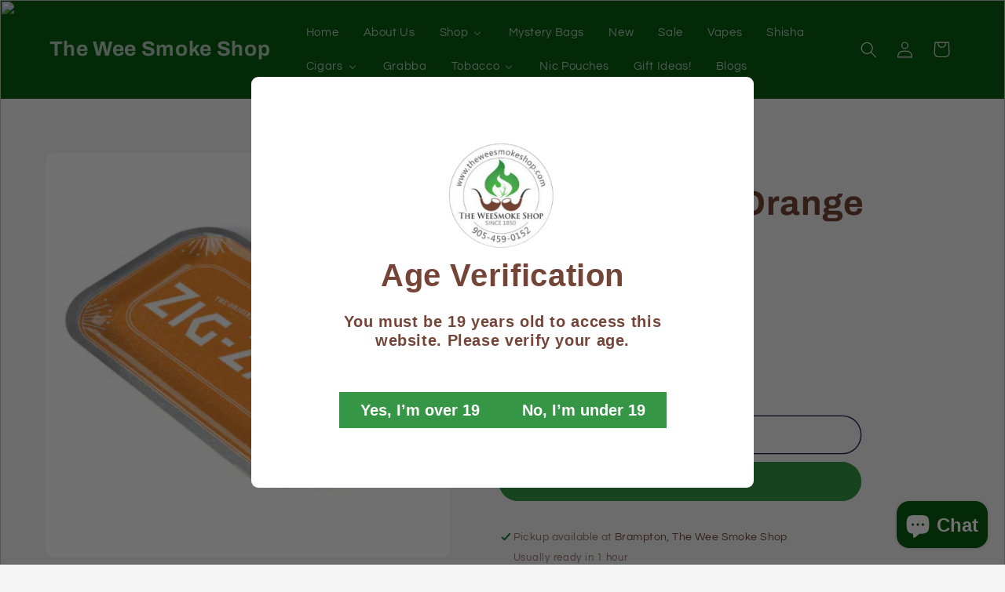

--- FILE ---
content_type: text/html; charset=utf-8
request_url: https://theweesmokeshop.com/products/zig-zag-orange-tray
body_size: 39366
content:
<!doctype html>
<html class="no-js" lang="en">
  <head>
    <meta charset="utf-8">
    <meta http-equiv="X-UA-Compatible" content="IE=edge">
    <meta name="viewport" content="width=device-width,initial-scale=1">
    <meta name="theme-color" content="">
    <link rel="canonical" href="https://theweesmokeshop.com/products/zig-zag-orange-tray"><link rel="icon" type="image/png" href="//theweesmokeshop.com/cdn/shop/files/The_Wee_Smoke_Shop_Logo_HD.png?crop=center&height=32&v=1698180072&width=32"><link rel="preconnect" href="https://fonts.shopifycdn.com" crossorigin><title>
      Zig Zag Small Orange Rolling Tray | Pick your Design! | The Wee Smoke Shop
</title>

    
      <meta name="description" content="This versatile and compact tray is perfect for rolling and storing your favorite herbs. Say goodbye to messy rolling sessions and hello to organized and stylish smoking experiences. Approximate Tray Dimensions: Small: 11&quot; x 7&quot;">
    

    

<meta property="og:site_name" content="The Wee Smoke Shop">
<meta property="og:url" content="https://theweesmokeshop.com/products/zig-zag-orange-tray">
<meta property="og:title" content="Zig Zag Small Orange Rolling Tray | Pick your Design! | The Wee Smoke Shop">
<meta property="og:type" content="product">
<meta property="og:description" content="This versatile and compact tray is perfect for rolling and storing your favorite herbs. Say goodbye to messy rolling sessions and hello to organized and stylish smoking experiences. Approximate Tray Dimensions: Small: 11&quot; x 7&quot;"><meta property="og:image" content="http://theweesmokeshop.com/cdn/shop/files/TrayMockup1-4_540x_2048x_1d9b9b41-66a5-469e-bfe4-1398f8f4deb3.webp?v=1724792103">
  <meta property="og:image:secure_url" content="https://theweesmokeshop.com/cdn/shop/files/TrayMockup1-4_540x_2048x_1d9b9b41-66a5-469e-bfe4-1398f8f4deb3.webp?v=1724792103">
  <meta property="og:image:width" content="360">
  <meta property="og:image:height" content="360"><meta property="og:price:amount" content="13.28">
  <meta property="og:price:currency" content="CAD"><meta name="twitter:card" content="summary_large_image">
<meta name="twitter:title" content="Zig Zag Small Orange Rolling Tray | Pick your Design! | The Wee Smoke Shop">
<meta name="twitter:description" content="This versatile and compact tray is perfect for rolling and storing your favorite herbs. Say goodbye to messy rolling sessions and hello to organized and stylish smoking experiences. Approximate Tray Dimensions: Small: 11&quot; x 7&quot;">


    <script src="//theweesmokeshop.com/cdn/shop/t/23/assets/constants.js?v=58251544750838685771749403139" defer="defer"></script>
    <script src="//theweesmokeshop.com/cdn/shop/t/23/assets/pubsub.js?v=158357773527763999511749403139" defer="defer"></script>
    <script src="//theweesmokeshop.com/cdn/shop/t/23/assets/global.js?v=113367515774722599301749403139" defer="defer"></script><script>window.performance && window.performance.mark && window.performance.mark('shopify.content_for_header.start');</script><meta name="google-site-verification" content="WX0xrUVsHkLFRCkt37m-DCPh1LF7gv_mH364zw3Bc5Y">
<meta name="facebook-domain-verification" content="g4ohimugqt6g2ifkyip1ywm4fyuapz">
<meta name="facebook-domain-verification" content="kz2yshooqx4axp2bthuykc27bnc715">
<meta id="shopify-digital-wallet" name="shopify-digital-wallet" content="/16590031/digital_wallets/dialog">
<link rel="alternate" type="application/json+oembed" href="https://theweesmokeshop.com/products/zig-zag-orange-tray.oembed">
<script async="async" src="/checkouts/internal/preloads.js?locale=en-CA"></script>
<script id="shopify-features" type="application/json">{"accessToken":"48ee085ca567504752a7c24ee4e421b8","betas":["rich-media-storefront-analytics"],"domain":"theweesmokeshop.com","predictiveSearch":true,"shopId":16590031,"locale":"en"}</script>
<script>var Shopify = Shopify || {};
Shopify.shop = "bramptonsmokeshop.myshopify.com";
Shopify.locale = "en";
Shopify.currency = {"active":"CAD","rate":"1.0"};
Shopify.country = "CA";
Shopify.theme = {"name":"NEW June 8 2025","id":151343005947,"schema_name":"Refresh","schema_version":"12.0.0","theme_store_id":1567,"role":"main"};
Shopify.theme.handle = "null";
Shopify.theme.style = {"id":null,"handle":null};
Shopify.cdnHost = "theweesmokeshop.com/cdn";
Shopify.routes = Shopify.routes || {};
Shopify.routes.root = "/";</script>
<script type="module">!function(o){(o.Shopify=o.Shopify||{}).modules=!0}(window);</script>
<script>!function(o){function n(){var o=[];function n(){o.push(Array.prototype.slice.apply(arguments))}return n.q=o,n}var t=o.Shopify=o.Shopify||{};t.loadFeatures=n(),t.autoloadFeatures=n()}(window);</script>
<script id="shop-js-analytics" type="application/json">{"pageType":"product"}</script>
<script defer="defer" async type="module" src="//theweesmokeshop.com/cdn/shopifycloud/shop-js/modules/v2/client.init-shop-cart-sync_WVOgQShq.en.esm.js"></script>
<script defer="defer" async type="module" src="//theweesmokeshop.com/cdn/shopifycloud/shop-js/modules/v2/chunk.common_C_13GLB1.esm.js"></script>
<script defer="defer" async type="module" src="//theweesmokeshop.com/cdn/shopifycloud/shop-js/modules/v2/chunk.modal_CLfMGd0m.esm.js"></script>
<script type="module">
  await import("//theweesmokeshop.com/cdn/shopifycloud/shop-js/modules/v2/client.init-shop-cart-sync_WVOgQShq.en.esm.js");
await import("//theweesmokeshop.com/cdn/shopifycloud/shop-js/modules/v2/chunk.common_C_13GLB1.esm.js");
await import("//theweesmokeshop.com/cdn/shopifycloud/shop-js/modules/v2/chunk.modal_CLfMGd0m.esm.js");

  window.Shopify.SignInWithShop?.initShopCartSync?.({"fedCMEnabled":true,"windoidEnabled":true});

</script>
<script>(function() {
  var isLoaded = false;
  function asyncLoad() {
    if (isLoaded) return;
    isLoaded = true;
    var urls = ["\/\/cdn.shopify.com\/proxy\/265b58eba20e60353ac26542c7f338b94d5c9e15ed6518c7089bfaad1796bc6d\/shopify-script-tags.s3.eu-west-1.amazonaws.com\/smartseo\/instantpage.js?shop=bramptonsmokeshop.myshopify.com\u0026sp-cache-control=cHVibGljLCBtYXgtYWdlPTkwMA","https:\/\/main-app-production.upsellserverapi.com\/build\/external\/services\/session\/index.js?shop=bramptonsmokeshop.myshopify.com","https:\/\/cdn.rebuyengine.com\/onsite\/js\/rebuy.js?shop=bramptonsmokeshop.myshopify.com","https:\/\/av.good-apps.co\/storage\/js\/good_apps_timer-bramptonsmokeshop.myshopify.com.js?ver=67\u0026shop=bramptonsmokeshop.myshopify.com","https:\/\/av.good-apps.co\/storage\/js\/good_apps_timer-bramptonsmokeshop.myshopify.com.js?ver=67\u0026shop=bramptonsmokeshop.myshopify.com"];
    for (var i = 0; i < urls.length; i++) {
      var s = document.createElement('script');
      s.type = 'text/javascript';
      s.async = true;
      s.src = urls[i];
      var x = document.getElementsByTagName('script')[0];
      x.parentNode.insertBefore(s, x);
    }
  };
  if(window.attachEvent) {
    window.attachEvent('onload', asyncLoad);
  } else {
    window.addEventListener('load', asyncLoad, false);
  }
})();</script>
<script id="__st">var __st={"a":16590031,"offset":-18000,"reqid":"89fc1e38-4bb2-4a99-b2cb-b1243cf5930f-1769714628","pageurl":"theweesmokeshop.com\/products\/zig-zag-orange-tray","u":"3134847b56fc","p":"product","rtyp":"product","rid":4803929735230};</script>
<script>window.ShopifyPaypalV4VisibilityTracking = true;</script>
<script id="captcha-bootstrap">!function(){'use strict';const t='contact',e='account',n='new_comment',o=[[t,t],['blogs',n],['comments',n],[t,'customer']],c=[[e,'customer_login'],[e,'guest_login'],[e,'recover_customer_password'],[e,'create_customer']],r=t=>t.map((([t,e])=>`form[action*='/${t}']:not([data-nocaptcha='true']) input[name='form_type'][value='${e}']`)).join(','),a=t=>()=>t?[...document.querySelectorAll(t)].map((t=>t.form)):[];function s(){const t=[...o],e=r(t);return a(e)}const i='password',u='form_key',d=['recaptcha-v3-token','g-recaptcha-response','h-captcha-response',i],f=()=>{try{return window.sessionStorage}catch{return}},m='__shopify_v',_=t=>t.elements[u];function p(t,e,n=!1){try{const o=window.sessionStorage,c=JSON.parse(o.getItem(e)),{data:r}=function(t){const{data:e,action:n}=t;return t[m]||n?{data:e,action:n}:{data:t,action:n}}(c);for(const[e,n]of Object.entries(r))t.elements[e]&&(t.elements[e].value=n);n&&o.removeItem(e)}catch(o){console.error('form repopulation failed',{error:o})}}const l='form_type',E='cptcha';function T(t){t.dataset[E]=!0}const w=window,h=w.document,L='Shopify',v='ce_forms',y='captcha';let A=!1;((t,e)=>{const n=(g='f06e6c50-85a8-45c8-87d0-21a2b65856fe',I='https://cdn.shopify.com/shopifycloud/storefront-forms-hcaptcha/ce_storefront_forms_captcha_hcaptcha.v1.5.2.iife.js',D={infoText:'Protected by hCaptcha',privacyText:'Privacy',termsText:'Terms'},(t,e,n)=>{const o=w[L][v],c=o.bindForm;if(c)return c(t,g,e,D).then(n);var r;o.q.push([[t,g,e,D],n]),r=I,A||(h.body.append(Object.assign(h.createElement('script'),{id:'captcha-provider',async:!0,src:r})),A=!0)});var g,I,D;w[L]=w[L]||{},w[L][v]=w[L][v]||{},w[L][v].q=[],w[L][y]=w[L][y]||{},w[L][y].protect=function(t,e){n(t,void 0,e),T(t)},Object.freeze(w[L][y]),function(t,e,n,w,h,L){const[v,y,A,g]=function(t,e,n){const i=e?o:[],u=t?c:[],d=[...i,...u],f=r(d),m=r(i),_=r(d.filter((([t,e])=>n.includes(e))));return[a(f),a(m),a(_),s()]}(w,h,L),I=t=>{const e=t.target;return e instanceof HTMLFormElement?e:e&&e.form},D=t=>v().includes(t);t.addEventListener('submit',(t=>{const e=I(t);if(!e)return;const n=D(e)&&!e.dataset.hcaptchaBound&&!e.dataset.recaptchaBound,o=_(e),c=g().includes(e)&&(!o||!o.value);(n||c)&&t.preventDefault(),c&&!n&&(function(t){try{if(!f())return;!function(t){const e=f();if(!e)return;const n=_(t);if(!n)return;const o=n.value;o&&e.removeItem(o)}(t);const e=Array.from(Array(32),(()=>Math.random().toString(36)[2])).join('');!function(t,e){_(t)||t.append(Object.assign(document.createElement('input'),{type:'hidden',name:u})),t.elements[u].value=e}(t,e),function(t,e){const n=f();if(!n)return;const o=[...t.querySelectorAll(`input[type='${i}']`)].map((({name:t})=>t)),c=[...d,...o],r={};for(const[a,s]of new FormData(t).entries())c.includes(a)||(r[a]=s);n.setItem(e,JSON.stringify({[m]:1,action:t.action,data:r}))}(t,e)}catch(e){console.error('failed to persist form',e)}}(e),e.submit())}));const S=(t,e)=>{t&&!t.dataset[E]&&(n(t,e.some((e=>e===t))),T(t))};for(const o of['focusin','change'])t.addEventListener(o,(t=>{const e=I(t);D(e)&&S(e,y())}));const B=e.get('form_key'),M=e.get(l),P=B&&M;t.addEventListener('DOMContentLoaded',(()=>{const t=y();if(P)for(const e of t)e.elements[l].value===M&&p(e,B);[...new Set([...A(),...v().filter((t=>'true'===t.dataset.shopifyCaptcha))])].forEach((e=>S(e,t)))}))}(h,new URLSearchParams(w.location.search),n,t,e,['guest_login'])})(!0,!0)}();</script>
<script integrity="sha256-4kQ18oKyAcykRKYeNunJcIwy7WH5gtpwJnB7kiuLZ1E=" data-source-attribution="shopify.loadfeatures" defer="defer" src="//theweesmokeshop.com/cdn/shopifycloud/storefront/assets/storefront/load_feature-a0a9edcb.js" crossorigin="anonymous"></script>
<script data-source-attribution="shopify.dynamic_checkout.dynamic.init">var Shopify=Shopify||{};Shopify.PaymentButton=Shopify.PaymentButton||{isStorefrontPortableWallets:!0,init:function(){window.Shopify.PaymentButton.init=function(){};var t=document.createElement("script");t.src="https://theweesmokeshop.com/cdn/shopifycloud/portable-wallets/latest/portable-wallets.en.js",t.type="module",document.head.appendChild(t)}};
</script>
<script data-source-attribution="shopify.dynamic_checkout.buyer_consent">
  function portableWalletsHideBuyerConsent(e){var t=document.getElementById("shopify-buyer-consent"),n=document.getElementById("shopify-subscription-policy-button");t&&n&&(t.classList.add("hidden"),t.setAttribute("aria-hidden","true"),n.removeEventListener("click",e))}function portableWalletsShowBuyerConsent(e){var t=document.getElementById("shopify-buyer-consent"),n=document.getElementById("shopify-subscription-policy-button");t&&n&&(t.classList.remove("hidden"),t.removeAttribute("aria-hidden"),n.addEventListener("click",e))}window.Shopify?.PaymentButton&&(window.Shopify.PaymentButton.hideBuyerConsent=portableWalletsHideBuyerConsent,window.Shopify.PaymentButton.showBuyerConsent=portableWalletsShowBuyerConsent);
</script>
<script>
  function portableWalletsCleanup(e){e&&e.src&&console.error("Failed to load portable wallets script "+e.src);var t=document.querySelectorAll("shopify-accelerated-checkout .shopify-payment-button__skeleton, shopify-accelerated-checkout-cart .wallet-cart-button__skeleton"),e=document.getElementById("shopify-buyer-consent");for(let e=0;e<t.length;e++)t[e].remove();e&&e.remove()}function portableWalletsNotLoadedAsModule(e){e instanceof ErrorEvent&&"string"==typeof e.message&&e.message.includes("import.meta")&&"string"==typeof e.filename&&e.filename.includes("portable-wallets")&&(window.removeEventListener("error",portableWalletsNotLoadedAsModule),window.Shopify.PaymentButton.failedToLoad=e,"loading"===document.readyState?document.addEventListener("DOMContentLoaded",window.Shopify.PaymentButton.init):window.Shopify.PaymentButton.init())}window.addEventListener("error",portableWalletsNotLoadedAsModule);
</script>

<script type="module" src="https://theweesmokeshop.com/cdn/shopifycloud/portable-wallets/latest/portable-wallets.en.js" onError="portableWalletsCleanup(this)" crossorigin="anonymous"></script>
<script nomodule>
  document.addEventListener("DOMContentLoaded", portableWalletsCleanup);
</script>

<link id="shopify-accelerated-checkout-styles" rel="stylesheet" media="screen" href="https://theweesmokeshop.com/cdn/shopifycloud/portable-wallets/latest/accelerated-checkout-backwards-compat.css" crossorigin="anonymous">
<style id="shopify-accelerated-checkout-cart">
        #shopify-buyer-consent {
  margin-top: 1em;
  display: inline-block;
  width: 100%;
}

#shopify-buyer-consent.hidden {
  display: none;
}

#shopify-subscription-policy-button {
  background: none;
  border: none;
  padding: 0;
  text-decoration: underline;
  font-size: inherit;
  cursor: pointer;
}

#shopify-subscription-policy-button::before {
  box-shadow: none;
}

      </style>
<script id="sections-script" data-sections="header" defer="defer" src="//theweesmokeshop.com/cdn/shop/t/23/compiled_assets/scripts.js?v=27380"></script>
<script>window.performance && window.performance.mark && window.performance.mark('shopify.content_for_header.end');</script>


    <style data-shopify>
      @font-face {
  font-family: Questrial;
  font-weight: 400;
  font-style: normal;
  font-display: swap;
  src: url("//theweesmokeshop.com/cdn/fonts/questrial/questrial_n4.66abac5d8209a647b4bf8089b0451928ef144c07.woff2") format("woff2"),
       url("//theweesmokeshop.com/cdn/fonts/questrial/questrial_n4.e86c53e77682db9bf4b0ee2dd71f214dc16adda4.woff") format("woff");
}

      
      
      
      @font-face {
  font-family: Archivo;
  font-weight: 700;
  font-style: normal;
  font-display: swap;
  src: url("//theweesmokeshop.com/cdn/fonts/archivo/archivo_n7.651b020b3543640c100112be6f1c1b8e816c7f13.woff2") format("woff2"),
       url("//theweesmokeshop.com/cdn/fonts/archivo/archivo_n7.7e9106d320e6594976a7dcb57957f3e712e83c96.woff") format("woff");
}


      
        :root,
        .color-background-1 {
          --color-background: 245,245,245;
        
          --gradient-background: #f5f5f5;
        

        

        --color-foreground: 116,68,55;
        --color-background-contrast: 181,181,181;
        --color-shadow: 53,151,69;
        --color-button: 53,151,69;
        --color-button-text: 239,240,245;
        --color-secondary-button: 245,245,245;
        --color-secondary-button-text: 116,68,55;
        --color-link: 116,68,55;
        --color-badge-foreground: 116,68,55;
        --color-badge-background: 245,245,245;
        --color-badge-border: 116,68,55;
        --payment-terms-background-color: rgb(245 245 245);
      }
      
        
        .color-background-2 {
          --color-background: 255,255,255;
        
          --gradient-background: #ffffff;
        

        

        --color-foreground: 14,27,77;
        --color-background-contrast: 191,191,191;
        --color-shadow: 14,27,77;
        --color-button: 14,27,77;
        --color-button-text: 255,255,255;
        --color-secondary-button: 255,255,255;
        --color-secondary-button-text: 14,27,77;
        --color-link: 14,27,77;
        --color-badge-foreground: 14,27,77;
        --color-badge-background: 255,255,255;
        --color-badge-border: 14,27,77;
        --payment-terms-background-color: rgb(255 255 255);
      }
      
        
        .color-inverse {
          --color-background: 14,27,77;
        
          --gradient-background: #0e1b4d;
        

        

        --color-foreground: 255,255,255;
        --color-background-contrast: 18,35,99;
        --color-shadow: 14,27,77;
        --color-button: 255,255,255;
        --color-button-text: 14,27,77;
        --color-secondary-button: 14,27,77;
        --color-secondary-button-text: 255,255,255;
        --color-link: 255,255,255;
        --color-badge-foreground: 255,255,255;
        --color-badge-background: 14,27,77;
        --color-badge-border: 255,255,255;
        --payment-terms-background-color: rgb(14 27 77);
      }
      
        
        .color-accent-1 {
          --color-background: 221,29,29;
        
          --gradient-background: #dd1d1d;
        

        

        --color-foreground: 255,255,255;
        --color-background-contrast: 108,14,14;
        --color-shadow: 14,27,77;
        --color-button: 255,255,255;
        --color-button-text: 71,112,219;
        --color-secondary-button: 221,29,29;
        --color-secondary-button-text: 255,255,255;
        --color-link: 255,255,255;
        --color-badge-foreground: 255,255,255;
        --color-badge-background: 221,29,29;
        --color-badge-border: 255,255,255;
        --payment-terms-background-color: rgb(221 29 29);
      }
      
        
        .color-accent-2 {
          --color-background: 227,36,2;
        
          --gradient-background: #e32402;
        

        

        --color-foreground: 255,255,255;
        --color-background-contrast: 101,16,1;
        --color-shadow: 14,27,77;
        --color-button: 255,255,255;
        --color-button-text: 227,36,2;
        --color-secondary-button: 227,36,2;
        --color-secondary-button-text: 255,255,255;
        --color-link: 255,255,255;
        --color-badge-foreground: 255,255,255;
        --color-badge-background: 227,36,2;
        --color-badge-border: 255,255,255;
        --payment-terms-background-color: rgb(227 36 2);
      }
      
        
        .color-scheme-8d0d274c-ae3d-4e32-9ee7-87a18c600743 {
          --color-background: 53,151,69;
        
          --gradient-background: #359745;
        

        

        --color-foreground: 116,68,55;
        --color-background-contrast: 20,57,26;
        --color-shadow: 53,151,69;
        --color-button: 53,151,69;
        --color-button-text: 239,240,245;
        --color-secondary-button: 53,151,69;
        --color-secondary-button-text: 116,68,55;
        --color-link: 116,68,55;
        --color-badge-foreground: 116,68,55;
        --color-badge-background: 53,151,69;
        --color-badge-border: 116,68,55;
        --payment-terms-background-color: rgb(53 151 69);
      }
      
        
        .color-scheme-4ef42ae8-bc5e-4392-8888-1e1c258d30d5 {
          --color-background: 7,93,16;
        
          --gradient-background: #075d10;
        

        

        --color-foreground: 239,240,245;
        --color-background-contrast: 9,117,20;
        --color-shadow: 0,0,0;
        --color-button: 53,151,69;
        --color-button-text: 239,240,245;
        --color-secondary-button: 7,93,16;
        --color-secondary-button-text: 245,245,245;
        --color-link: 245,245,245;
        --color-badge-foreground: 239,240,245;
        --color-badge-background: 7,93,16;
        --color-badge-border: 239,240,245;
        --payment-terms-background-color: rgb(7 93 16);
      }
      
        
        .color-scheme-4b276686-ead4-4b81-b1fd-54ed5c0c8b2b {
          --color-background: 245,245,245;
        
          --gradient-background: #f5f5f5;
        

        

        --color-foreground: 116,68,55;
        --color-background-contrast: 181,181,181;
        --color-shadow: 53,151,69;
        --color-button: 53,151,69;
        --color-button-text: 239,240,245;
        --color-secondary-button: 245,245,245;
        --color-secondary-button-text: 14,27,77;
        --color-link: 14,27,77;
        --color-badge-foreground: 116,68,55;
        --color-badge-background: 245,245,245;
        --color-badge-border: 116,68,55;
        --payment-terms-background-color: rgb(245 245 245);
      }
      
        
        .color-scheme-99250566-d2e7-4910-8e7e-fc9982d0aa77 {
          --color-background: 53,151,69;
        
          --gradient-background: #359745;
        

        

        --color-foreground: 245,245,245;
        --color-background-contrast: 20,57,26;
        --color-shadow: 53,151,69;
        --color-button: 116,68,55;
        --color-button-text: 239,240,245;
        --color-secondary-button: 53,151,69;
        --color-secondary-button-text: 116,68,55;
        --color-link: 116,68,55;
        --color-badge-foreground: 245,245,245;
        --color-badge-background: 53,151,69;
        --color-badge-border: 245,245,245;
        --payment-terms-background-color: rgb(53 151 69);
      }
      
        
        .color-scheme-b7db23bb-8862-4c50-aee9-b82dc5be6d92 {
          --color-background: 152,204,155;
        
          --gradient-background: #98cc9b;
        

        

        --color-foreground: 0,0,0;
        --color-background-contrast: 76,153,80;
        --color-shadow: 250,250,250;
        --color-button: 152,204,155;
        --color-button-text: 0,0,0;
        --color-secondary-button: 152,204,155;
        --color-secondary-button-text: 195,119,181;
        --color-link: 195,119,181;
        --color-badge-foreground: 0,0,0;
        --color-badge-background: 152,204,155;
        --color-badge-border: 0,0,0;
        --payment-terms-background-color: rgb(152 204 155);
      }
      

      body, .color-background-1, .color-background-2, .color-inverse, .color-accent-1, .color-accent-2, .color-scheme-8d0d274c-ae3d-4e32-9ee7-87a18c600743, .color-scheme-4ef42ae8-bc5e-4392-8888-1e1c258d30d5, .color-scheme-4b276686-ead4-4b81-b1fd-54ed5c0c8b2b, .color-scheme-99250566-d2e7-4910-8e7e-fc9982d0aa77, .color-scheme-b7db23bb-8862-4c50-aee9-b82dc5be6d92 {
        color: rgba(var(--color-foreground), 0.75);
        background-color: rgb(var(--color-background));
      }

      :root {
        --font-body-family: Questrial, sans-serif;
        --font-body-style: normal;
        --font-body-weight: 400;
        --font-body-weight-bold: 700;

        --font-heading-family: Archivo, sans-serif;
        --font-heading-style: normal;
        --font-heading-weight: 700;

        --font-body-scale: 1.05;
        --font-heading-scale: 1.0476190476190477;

        --media-padding: px;
        --media-border-opacity: 0.0;
        --media-border-width: 9px;
        --media-radius: 20px;
        --media-shadow-opacity: 0.0;
        --media-shadow-horizontal-offset: 0px;
        --media-shadow-vertical-offset: 4px;
        --media-shadow-blur-radius: 5px;
        --media-shadow-visible: 0;

        --page-width: 120rem;
        --page-width-margin: 0rem;

        --product-card-image-padding: 1.6rem;
        --product-card-corner-radius: 1.8rem;
        --product-card-text-alignment: left;
        --product-card-border-width: 0.1rem;
        --product-card-border-opacity: 1.0;
        --product-card-shadow-opacity: 0.0;
        --product-card-shadow-visible: 0;
        --product-card-shadow-horizontal-offset: 0.0rem;
        --product-card-shadow-vertical-offset: 0.4rem;
        --product-card-shadow-blur-radius: 0.5rem;

        --collection-card-image-padding: 1.6rem;
        --collection-card-corner-radius: 1.8rem;
        --collection-card-text-alignment: left;
        --collection-card-border-width: 0.1rem;
        --collection-card-border-opacity: 1.0;
        --collection-card-shadow-opacity: 0.0;
        --collection-card-shadow-visible: 0;
        --collection-card-shadow-horizontal-offset: 0.0rem;
        --collection-card-shadow-vertical-offset: 0.4rem;
        --collection-card-shadow-blur-radius: 0.5rem;

        --blog-card-image-padding: 1.6rem;
        --blog-card-corner-radius: 1.8rem;
        --blog-card-text-alignment: left;
        --blog-card-border-width: 0.1rem;
        --blog-card-border-opacity: 1.0;
        --blog-card-shadow-opacity: 0.0;
        --blog-card-shadow-visible: 0;
        --blog-card-shadow-horizontal-offset: 0.0rem;
        --blog-card-shadow-vertical-offset: 0.4rem;
        --blog-card-shadow-blur-radius: 0.5rem;

        --badge-corner-radius: 0.0rem;

        --popup-border-width: 1px;
        --popup-border-opacity: 0.1;
        --popup-corner-radius: 18px;
        --popup-shadow-opacity: 0.0;
        --popup-shadow-horizontal-offset: 0px;
        --popup-shadow-vertical-offset: 4px;
        --popup-shadow-blur-radius: 5px;

        --drawer-border-width: 0px;
        --drawer-border-opacity: 0.1;
        --drawer-shadow-opacity: 0.0;
        --drawer-shadow-horizontal-offset: 0px;
        --drawer-shadow-vertical-offset: 4px;
        --drawer-shadow-blur-radius: 5px;

        --spacing-sections-desktop: 0px;
        --spacing-sections-mobile: 0px;

        --grid-desktop-vertical-spacing: 28px;
        --grid-desktop-horizontal-spacing: 28px;
        --grid-mobile-vertical-spacing: 14px;
        --grid-mobile-horizontal-spacing: 14px;

        --text-boxes-border-opacity: 0.0;
        --text-boxes-border-width: 0px;
        --text-boxes-radius: 20px;
        --text-boxes-shadow-opacity: 0.0;
        --text-boxes-shadow-visible: 0;
        --text-boxes-shadow-horizontal-offset: 0px;
        --text-boxes-shadow-vertical-offset: 4px;
        --text-boxes-shadow-blur-radius: 5px;

        --buttons-radius: 40px;
        --buttons-radius-outset: 41px;
        --buttons-border-width: 1px;
        --buttons-border-opacity: 1.0;
        --buttons-shadow-opacity: 0.0;
        --buttons-shadow-visible: 0;
        --buttons-shadow-horizontal-offset: 0px;
        --buttons-shadow-vertical-offset: 4px;
        --buttons-shadow-blur-radius: 5px;
        --buttons-border-offset: 0.3px;

        --inputs-radius: 26px;
        --inputs-border-width: 1px;
        --inputs-border-opacity: 0.55;
        --inputs-shadow-opacity: 0.0;
        --inputs-shadow-horizontal-offset: 0px;
        --inputs-margin-offset: 0px;
        --inputs-shadow-vertical-offset: 4px;
        --inputs-shadow-blur-radius: 5px;
        --inputs-radius-outset: 27px;

        --variant-pills-radius: 40px;
        --variant-pills-border-width: 1px;
        --variant-pills-border-opacity: 0.55;
        --variant-pills-shadow-opacity: 0.0;
        --variant-pills-shadow-horizontal-offset: 0px;
        --variant-pills-shadow-vertical-offset: 4px;
        --variant-pills-shadow-blur-radius: 5px;
      }

      *,
      *::before,
      *::after {
        box-sizing: inherit;
      }

      html {
        box-sizing: border-box;
        font-size: calc(var(--font-body-scale) * 62.5%);
        height: 100%;
      }

      body {
        display: grid;
        grid-template-rows: auto auto 1fr auto;
        grid-template-columns: 100%;
        min-height: 100%;
        margin: 0;
        font-size: 1.5rem;
        letter-spacing: 0.06rem;
        line-height: calc(1 + 0.8 / var(--font-body-scale));
        font-family: var(--font-body-family);
        font-style: var(--font-body-style);
        font-weight: var(--font-body-weight);
      }

      @media screen and (min-width: 750px) {
        body {
          font-size: 1.6rem;
        }
      }
    </style>

    <link href="//theweesmokeshop.com/cdn/shop/t/23/assets/base.css?v=127867003511637661291749403139" rel="stylesheet" type="text/css" media="all" />
<link rel="preload" as="font" href="//theweesmokeshop.com/cdn/fonts/questrial/questrial_n4.66abac5d8209a647b4bf8089b0451928ef144c07.woff2" type="font/woff2" crossorigin><link rel="preload" as="font" href="//theweesmokeshop.com/cdn/fonts/archivo/archivo_n7.651b020b3543640c100112be6f1c1b8e816c7f13.woff2" type="font/woff2" crossorigin><link
        rel="stylesheet"
        href="//theweesmokeshop.com/cdn/shop/t/23/assets/component-predictive-search.css?v=118923337488134913561749403139"
        media="print"
        onload="this.media='all'"
      ><script>
      document.documentElement.className = document.documentElement.className.replace('no-js', 'js');
      if (Shopify.designMode) {
        document.documentElement.classList.add('shopify-design-mode');
      }
    </script>
  <!-- BEGIN app block: shopify://apps/capi-facebook-pixel-meta-api/blocks/facebook-ads-pixels/4ad3004f-fa0b-4587-a4f1-4d8ce89e9fbb -->









<script>
    window.__adTraceFacebookPaused = ``;
    window.__adTraceFacebookServerSideApiEnabled = ``;
    window.__adTraceShopifyDomain = `https://theweesmokeshop.com`;
    window.__adTraceIsProductPage = `product`.includes("product");
    window.__adTraceShopCurrency = `CAD`;
    window.__adTraceProductInfo = {
        "id": "4803929735230",
        "name": `Zig Zag Small Orange Rolling Tray`,
        "price": "13.28",
        "url": "/products/zig-zag-orange-tray",
        "description": "\u003cp\u003e\u003cspan\u003eThis versatile and compact tray is perfect for rolling and storing your favorite herbs. Say goodbye to messy rolling sessions and hello to organized and stylish smoking experiences.\u003c\/span\u003e\u003c\/p\u003e\n\u003cdiv\u003eApproximate Tray Dimensions:\u003c\/div\u003e\n\u003cdiv\u003eSmall: 11\" x 7\"\u003c\/div\u003e",
        "image": "//theweesmokeshop.com/cdn/shop/files/TrayMockup1-4_540x_2048x_1d9b9b41-66a5-469e-bfe4-1398f8f4deb3.webp?v=1724792103"
    };
    
</script>
<!-- END app block --><!-- BEGIN app block: shopify://apps/buddha-mega-menu-navigation/blocks/megamenu/dbb4ce56-bf86-4830-9b3d-16efbef51c6f -->
<script>
        var productImageAndPrice = [],
            collectionImages = [],
            articleImages = [],
            mmLivIcons = false,
            mmFlipClock = false,
            mmFixesUseJquery = false,
            mmNumMMI = 14,
            mmSchemaTranslation = {},
            mmMenuStrings =  {"menuStrings":{"default":{"Home":"Home","About Us":"About Us","Shop":"Shop","Bongs & Rigs":"Bongs & Rigs","Bong & Rig Accessories":"Bong & Rig Accessories","Cleaning":"Cleaning","Grinders":"Grinders","Hand Pipes":"Hand Pipes","Health & Detox":"Health & Detox","Edibles":"Edibles","Detox":"Detox","Testing Kits":"Testing Kits","Synthetic Urine":"Synthetic Urine","Lighters":"Lighters","Soft Flame":"Soft Flame","Torch Lighters":"Torch Lighters","Zippo":"Zippo","Refills":"Refills","Accessories":"Accessories","Odor":"Odor","RAW":"RAW","Rolling Paper & Essentials":"Rolling Paper & Essentials","Storage & Scales":"Storage & Scales","Baggies":"Baggies","Cases & Pouches":"Cases & Pouches","Digital Scales":"Digital Scales","0.0":"0.0","0.00":"0.00","0.000":"0.000","Jars":"Jars","Sifting & Pressing":"Sifting & Pressing","Stash Cans":"Stash Cans","Seeds":"Seeds","Trays":"Trays","Ashtrays":"Ashtrays","Rolling Trays":"Rolling Trays","Raw Trays":"Raw Trays","Mystery Bags ":"Mystery Bags ","New":"New","Sale":"Sale","Vapes":"Vapes","Shisha":"Shisha","Cigars":"Cigars","Backwoods":"Backwoods","Cuban":"Cuban","Dominican":"Dominican","Ecuadorian":"Ecuadorian","Honduran":"Honduran","Nicaraguan":"Nicaraguan","Other Cigar Essentials":"Other Cigar Essentials","Grabba":"Grabba","Tobacco":"Tobacco","Cigarettes":"Cigarettes","Dokha":"Dokha","Pipe Tobacco":"Pipe Tobacco","Rolling Tobacco":"Rolling Tobacco","Nic Pouches":"Nic Pouches","Gift Ideas!":"Gift Ideas!","Blogs":"Blogs"}},"additional":{"default":{}}} ,
            mmShopLocale = "en",
            mmShopLocaleCollectionsRoute = "/collections",
            mmSchemaDesignJSON = [{"action":"menu-select","value":"mm-automatic"},{"action":"design","setting":"font_family","value":"Default"},{"action":"design","setting":"font_size","value":"13px"},{"action":"design","setting":"text_color","value":"#222222"},{"action":"design","setting":"link_hover_color","value":"#0da19a"},{"action":"design","setting":"link_color","value":"#4e4e4e"},{"action":"design","setting":"background_hover_color","value":"#f9f9f9"},{"action":"design","setting":"background_color","value":"#ffffff"},{"action":"design","setting":"price_color","value":"#0da19a"},{"action":"design","setting":"contact_right_btn_text_color","value":"#ffffff"},{"action":"design","setting":"contact_right_btn_bg_color","value":"#3A3A3A"},{"action":"design","setting":"contact_left_bg_color","value":"#3A3A3A"},{"action":"design","setting":"contact_left_alt_color","value":"#CCCCCC"},{"action":"design","setting":"contact_left_text_color","value":"#f1f1f0"},{"action":"design","setting":"addtocart_enable","value":"true"},{"action":"design","setting":"addtocart_text_color","value":"#333333"},{"action":"design","setting":"addtocart_background_color","value":"#ffffff"},{"action":"design","setting":"addtocart_text_hover_color","value":"#ffffff"},{"action":"design","setting":"addtocart_background_hover_color","value":"#0da19a"},{"action":"design","setting":"countdown_color","value":"#ffffff"},{"action":"design","setting":"countdown_background_color","value":"#333333"},{"action":"design","setting":"vertical_font_family","value":"Default"},{"action":"design","setting":"vertical_font_size","value":"13px"},{"action":"design","setting":"vertical_text_color","value":"#ffffff"},{"action":"design","setting":"vertical_link_color","value":"#ffffff"},{"action":"design","setting":"vertical_link_hover_color","value":"#ffffff"},{"action":"design","setting":"vertical_price_color","value":"#ffffff"},{"action":"design","setting":"vertical_contact_right_btn_text_color","value":"#ffffff"},{"action":"design","setting":"vertical_addtocart_enable","value":"true"},{"action":"design","setting":"vertical_addtocart_text_color","value":"#ffffff"},{"action":"design","setting":"vertical_countdown_color","value":"#ffffff"},{"action":"design","setting":"vertical_countdown_background_color","value":"#333333"},{"action":"design","setting":"vertical_background_color","value":"#017b86"},{"action":"design","setting":"vertical_addtocart_background_color","value":"#333333"},{"action":"design","setting":"vertical_contact_right_btn_bg_color","value":"#333333"},{"action":"design","setting":"vertical_contact_left_alt_color","value":"#333333"}],
            mmDomChangeSkipUl = "",
            buddhaMegaMenuShop = "bramptonsmokeshop.myshopify.com",
            mmWireframeCompression = "0",
            mmExtensionAssetUrl = "https://cdn.shopify.com/extensions/019abe06-4a3f-7763-88da-170e1b54169b/mega-menu-151/assets/";var bestSellersHTML = '';var newestProductsHTML = '';/* get link lists api */
        var linkLists={"main-menu" : {"title":"Main menu", "items":["/","/pages/the-wee-smoke-shop","/pages/store-locations","/products/the-wee-smoke-shop-gift-card","/policies/terms-of-service",]},"footer" : {"title":"Footer menu", "items":["/search","/products/the-wee-smoke-shop-gift-card","/policies/terms-of-service","/policies/refund-policy",]},"customer-account-main-menu" : {"title":"Customer account main menu", "items":["/","https://shopify.com/16590031/account/orders?locale=en&amp;region_country=CA",]},};/*ENDPARSE*/

        

        /* set product prices *//* get the collection images *//* get the article images *//* customer fixes */
        var mmThemeFixesBeforeInit = function(){ customMenuUls=".header__menu-items,.overflow-menu,nav,ul"; /* generic mobile menu toggle translate effect */ document.addEventListener("toggleSubmenu", function (e) { var pc = document.querySelector("#PageContainer"); var mm = document.querySelector("#MobileNav"); if (pc && mm && typeof e.mmMobileHeight != "undefined"){ var pcStyle = pc.getAttribute("style"); if (pcStyle && pcStyle.indexOf("translate3d") != -1) { pc.style.transform = "translate3d(0px, "+ e.mmMobileHeight +"px, 0px)"; } } }); mmAddStyle(" .header__icons {z-index: 1003;} "); if (document.querySelectorAll(".sf-menu-links,ul.sf-nav").length == 2) { customMenuUls=".sf-menu-links,ul.sf-nav"; mmHorizontalMenus="ul.sf-nav"; mmVerticalMenus=".sf-menu-links"; mmAddStyle("@media screen and (min-width:1280px) { .sf-header__desktop {display: block !important;} }"); } if (document.querySelector(".mobile-menu__content>ul")) { mmDisableVisibleCheck=true; mmVerticalMenus=".mobile-menu__content>ul"; } window.mmLoadFunction = function(){ var num = 15; var intv = setInterval(function(){ var m = document.querySelector("#megamenu_level__1"); if (m && m.matches(".vertical-mega-menu")) reinitMenus("#megamenu_level__1"); if (num--==0) clearInterval(intv); },300); }; if (document.readyState !== "loading") { mmLoadFunction(); } else { document.removeEventListener("DOMContentLoaded", mmLoadFunction); document.addEventListener("DOMContentLoaded", mmLoadFunction); } }; var mmThemeFixesBefore = function(){ window.buddhaFilterLiElements = function(liElements){ var elements = []; for (var i=0; i<liElements.length; i++) { if (liElements[i].querySelector("[href=\"/cart\"],[href=\"/account/login\"]") == null) { elements.push(liElements[i]); } } return elements; }; if (tempMenuObject.u.matches("#mobile_menu, #velaMegamenu .nav, #SiteNav, #siteNav")) { tempMenuObject.liItems = buddhaFilterLiElements(mmNot(tempMenuObject.u.children, ".search_container,.site-nav__item_cart", true)); } else if (tempMenuObject.u.matches(".main_nav .nav .menu")) { var numMenusApplied = 0, numMenusAppliedSticky = 0; mmForEach(document, ".main_nav .nav .menu", function(el){ if (el.closest(".sticky_nav") == null) { if (el.querySelector(".buddha-menu-item")) { numMenusApplied++; } } else { if (el.querySelector(".buddha-menu-item")) { numMenusAppliedSticky++; } } }); if (((tempMenuObject.u.closest(".sticky_nav")) && (numMenusAppliedSticky < 1)) || ((tempMenuObject.u.closest(".sticky_nav")) && (numMenusApplied < 1))) { tempMenuObject.liItems = buddhaFilterLiElements(mmNot(tempMenuObject.u.children, ".search_container,.site-nav__item_cart")); } } else if (tempMenuObject.u.matches("#mobile-menu:not(.mm-menu)") && tempMenuObject.u.querySelector(".hamburger,.shifter-handle") == null) { tempMenuObject.liItems = buddhaFilterLiElements(tempMenuObject.u.children); } else if (tempMenuObject.u.matches("#accessibleNav") && tempMenuObject.u.closest("#topnav2") == null) { tempMenuObject.liItems = buddhaFilterLiElements(mmNot(tempMenuObject.u.children, ".customer-navlink")); } else if (tempMenuObject.u.matches("#megamenu_level__1")) { tempMenuObject.liClasses = "level_1__item"; tempMenuObject.aClasses = "level_1__link"; tempMenuObject.liItems = buddhaFilterLiElements(tempMenuObject.u.children); } else if (tempMenuObject.u.matches(".mobile-nav__items")) { tempMenuObject.liClasses = "mobile-nav__item"; tempMenuObject.aClasses = "mobile-nav__link"; tempMenuObject.liItems = buddhaFilterLiElements(tempMenuObject.u.children); } else if (tempMenuObject.u.matches("#NavDrawer > .mobile-nav") && document.querySelector(".mobile-nav>.buddha-menu-item") == null ) { tempMenuObject.liClasses = "mobile-nav__item"; tempMenuObject.aClasses = "mobile-nav__link"; tempMenuObject.liItems = buddhaFilterLiElements(mmNot(tempMenuObject.u.children, ".mobile-nav__search")); } else if (tempMenuObject.u.matches(".mobile-nav-wrapper > .mobile-nav")) { tempMenuObject.liClasses = "mobile-nav__item border-bottom"; tempMenuObject.aClasses = "mobile-nav__link"; tempMenuObject.liItems = buddhaFilterLiElements(mmNot(tempMenuObject.u.children, ".mobile-nav__search")); } else if (tempMenuObject.u.matches("#nav .mm-panel .mm-listview")) { tempMenuObject.liItems = buddhaFilterLiElements(tempMenuObject.u.children); var firstMmPanel = true; mmForEach(document, "#nav>.mm-panels>.mm-panel", function(el){ if (firstMmPanel) { firstMmPanel = false; el.classList.remove("mm-hidden"); el.classList.remove("mm-subopened"); } else { el.parentElement.removeChild(el); } }); } else if (tempMenuObject.u.matches(".SidebarMenu__Nav--primary")) { tempMenuObject.liClasses = "Collapsible"; tempMenuObject.aClasses = "Collapsible__Button Heading u-h6"; tempMenuObject.liItems = buddhaFilterLiElements(tempMenuObject.u.children); } else if (tempMenuObject.u.matches(".mm_menus_ul")) { tempMenuObject.liClasses = "ets_menu_item"; tempMenuObject.aClasses = "mm-nowrap"; tempMenuObject.liItems = buddhaFilterLiElements(tempMenuObject.u.children); mmAddStyle(" .horizontal-mega-menu > .buddha-menu-item > a {white-space: nowrap;} ", "mmThemeCStyle"); } else if (tempMenuObject.u.matches("#accordion")) { tempMenuObject.liClasses = ""; tempMenuObject.aClasses = ""; tempMenuObject.liItems = tempMenuObject.u.children; } else if (tempMenuObject.u.matches(".mobile-menu__panel:first-child .mobile-menu__nav")) { tempMenuObject.liClasses = "mobile-menu__nav-item"; tempMenuObject.aClasses = "mobile-menu__nav-link"; tempMenuObject.liItems = tempMenuObject.u.children; } else if (tempMenuObject.u.matches("#nt_menu_id")) { tempMenuObject.liClasses = "menu-item type_simple"; tempMenuObject.aClasses = "lh__1 flex al_center pr"; tempMenuObject.liItems = tempMenuObject.u.children; } else if (tempMenuObject.u.matches("#menu_mb_cat")) { tempMenuObject.liClasses = "menu-item type_simple"; tempMenuObject.aClasses = ""; tempMenuObject.liItems = tempMenuObject.u.children; } else if (tempMenuObject.u.matches("#menu_mb_ul")) { tempMenuObject.liClasses = "menu-item only_icon_false"; tempMenuObject.aClasses = ""; tempMenuObject.liItems = mmNot(tempMenuObject.u.children, "#customer_login_link,#customer_register_link,#item_mb_help", true); mmAddStyle(" #menu_mb_ul.vertical-mega-menu li.buddha-menu-item>a {display: flex !important;} #menu_mb_ul.vertical-mega-menu li.buddha-menu-item>a>.mm-title {padding: 0 !important;} ", "mmThemeStyle"); } else if (tempMenuObject.u.matches(".header__inline-menu > .list-menu")) { tempMenuObject.liClasses = ""; tempMenuObject.aClasses = "header__menu-item list-menu__item link focus-inset"; tempMenuObject.liItems = tempMenuObject.u.children; } else if (tempMenuObject.u.matches(".menu-drawer__navigation>.list-menu")) { tempMenuObject.liClasses = ""; tempMenuObject.aClasses = "menu-drawer__menu-item list-menu__item link link--text focus-inset"; tempMenuObject.liItems = tempMenuObject.u.children; } else if (tempMenuObject.u.matches(".header__menu-items")) { tempMenuObject.liClasses = "navbar-item header__item has-mega-menu"; tempMenuObject.aClasses = "navbar-link header__link"; tempMenuObject.liItems = tempMenuObject.u.children; mmAddStyle(" .horizontal-mega-menu .buddha-menu-item>a:after{content: none;} .horizontal-mega-menu>li>a{padding-right:10px !important;} .horizontal-mega-menu>li:not(.buddha-menu-item) {display: none !important;} ", "mmThemeStyle"); } else if (tempMenuObject.u.matches(".header__navigation")) { tempMenuObject.liClasses = "header__nav-item"; tempMenuObject.aClasses = ""; tempMenuObject.liItems = tempMenuObject.u.children; } else if (tempMenuObject.u.matches(".slide-nav")) { mmVerticalMenus=".slide-nav"; tempMenuObject.liClasses = "slide-nav__item"; tempMenuObject.aClasses = "slide-nav__link"; tempMenuObject.liItems = tempMenuObject.u.children; } else if (tempMenuObject.u.matches(".header__links-list")) { tempMenuObject.liClasses = ""; tempMenuObject.aClasses = ""; tempMenuObject.liItems = tempMenuObject.u.children; mmAddStyle(".header__left,.header__links {overflow: visible !important; }"); } else if (tempMenuObject.u.matches("#menu-main-navigation,#menu-mobile-nav,#t4s-menu-drawer")) { tempMenuObject.liClasses = ""; tempMenuObject.aClasses = ""; tempMenuObject.liItems = tempMenuObject.u.children; } else if (tempMenuObject.u.matches(".nav-desktop:first-child > .nav-desktop__tier-1")) { tempMenuObject.liClasses = "nav-desktop__tier-1-item"; tempMenuObject.aClasses = "nav-desktop__tier-1-link"; tempMenuObject.liItems = tempMenuObject.u.children; } else if (tempMenuObject.u.matches(".mobile-nav") && tempMenuObject.u.querySelector(".appear-animation.appear-delay-2") != null) { tempMenuObject.liClasses = "mobile-nav__item appear-animation appear-delay-3"; tempMenuObject.aClasses = "mobile-nav__link"; tempMenuObject.liItems = mmNot(tempMenuObject.u.children, "a[href*=account],.mobile-nav__spacer", true); } else if (tempMenuObject.u.matches("nav > .list-menu")) { tempMenuObject.liClasses = ""; tempMenuObject.aClasses = "header__menu-item list-menu__item link link--text focus-inset"; tempMenuObject.liItems = tempMenuObject.u.children; } else if (tempMenuObject.u.matches(".site-navigation>.navmenu")) { tempMenuObject.liClasses = "navmenu-item navmenu-basic__item"; tempMenuObject.aClasses = "navmenu-link navmenu-link-depth-1"; tempMenuObject.liItems = tempMenuObject.u.children; } else if (tempMenuObject.u.matches("nav>.site-navigation")) { tempMenuObject.liClasses = "site-nav__item site-nav__expanded-item site-nav--has-dropdown site-nav__dropdown-li--first-level"; tempMenuObject.aClasses = "site-nav__link site-nav__link--underline site-nav__link--has-dropdown"; tempMenuObject.liItems = tempMenuObject.u.children; } else if (tempMenuObject.u.matches("nav>.js-accordion-mobile-nav")) { tempMenuObject.liClasses = "js-accordion-header c-accordion__header"; tempMenuObject.aClasses = "js-accordion-link c-accordion__link"; tempMenuObject.liItems = mmNot(tempMenuObject.u.children, ".mobile-menu__item"); } else if (tempMenuObject.u.matches(".sf-menu-links")) { tempMenuObject.liClasses = "list-none"; tempMenuObject.aClasses = "block px-4 py-3"; tempMenuObject.liItems = tempMenuObject.u.children; } else if (tempMenuObject.u.matches(".sf-nav")) { tempMenuObject.liClasses = "sf-menu-item list-none sf-menu-item--no-mega sf-menu-item-parent"; tempMenuObject.aClasses = "block px-4 py-5 flex items-center sf__parent-item"; tempMenuObject.liItems = tempMenuObject.u.children; } else if (tempMenuObject.u.matches(".main-nav:not(.topnav)") && tempMenuObject.u.children.length>2) { tempMenuObject.liClasses = "main-nav__tier-1-item"; tempMenuObject.aClasses = "main-nav__tier-1-link"; tempMenuObject.liItems = tempMenuObject.u.children; } else if (tempMenuObject.u.matches(".mobile-nav") && tempMenuObject.u.querySelector(".mobile-nav__item") != null && document.querySelector(".mobile-nav .buddha-menu-item")==null) { tempMenuObject.liClasses = "mobile-nav__item"; tempMenuObject.aClasses = "mobile-nav__link"; tempMenuObject.liItems = tempMenuObject.u.children; } else if (tempMenuObject.u.matches("#t4s-nav-ul")) { tempMenuObject.liClasses = "t4s-type__mega menu-width__cus t4s-menu-item has--children menu-has__offsets"; tempMenuObject.aClasses = "t4s-lh-1 t4s-d-flex t4s-align-items-center t4s-pr"; tempMenuObject.liItems = tempMenuObject.u.children; } else if (tempMenuObject.u.matches("#menu-mb__ul")) { tempMenuObject.liClasses = "t4s-menu-item t4s-item-level-0"; tempMenuObject.aClasses = ""; tempMenuObject.liItems = mmNot(tempMenuObject.u.children, "#item_mb_wis,#item_mb_sea,#item_mb_acc,#item_mb_help"); } else if (tempMenuObject.u.matches(".navbar-nav")) { tempMenuObject.liClasses = "nav-item"; tempMenuObject.aClasses = "nav-link list-menu__item"; tempMenuObject.liItems = tempMenuObject.u.children; } else if (tempMenuObject.u.matches(".navbar-nav-sidebar")) { tempMenuObject.liClasses = "nav-item sidemenu-animation sidemenu-animation-delay-2"; tempMenuObject.aClasses = "list-menu__item"; tempMenuObject.liItems = tempMenuObject.u.children; } else if (tempMenuObject.u.matches(".mobile-menu__content>ul")) { tempMenuObject.liClasses = ""; tempMenuObject.aClasses = ""; tempMenuObject.liItems = tempMenuObject.u.children; mmAddStyle(" .vertical-mega-menu>li{padding:10px !important;} .vertical-mega-menu>li:not(.buddha-menu-item) {display: none !important;} "); } else if (tempMenuObject.u.matches("#offcanvas-menu-nav")) { tempMenuObject.liClasses = "nav-item"; tempMenuObject.aClasses = "nav-link"; tempMenuObject.liItems = tempMenuObject.u.children; } else if (tempMenuObject.u.matches(".main__navigation")) { tempMenuObject.liClasses = "nav__link__holder"; tempMenuObject.aClasses = ""; tempMenuObject.liItems = tempMenuObject.u.children; } else if (tempMenuObject.u.matches(".mobile__navigation")) { tempMenuObject.liClasses = "nav__link__holder"; tempMenuObject.aClasses = ""; tempMenuObject.liItems = mmNot(tempMenuObject.u.children, ".mobile__navigation__footer"); mmAddStyle(" .vertical-mega-menu>li{padding:10px !important;} "); } else if (tempMenuObject.u.matches(".overflow-menu")) { tempMenuObject.forceMenu = true; tempMenuObject.skipCheck=true; tempMenuObject.liClasses = "menu-list__list-item"; tempMenuObject.aClasses = "menu-list__link"; tempMenuObject.liItems = tempMenuObject.u.children; } else if (tempMenuObject.u.matches(".menu-drawer__navigation>ul")) { tempMenuObject.forceMenu = true; tempMenuObject.skipCheck=true; tempMenuObject.liClasses = "menu-drawer__list-item--deep menu-drawer__list-item--divider"; tempMenuObject.aClasses = "menu-drawer__menu-item menu-drawer__menu-item--mainlist menu-drawer__animated-element focus-inset"; tempMenuObject.liItems = tempMenuObject.u.children; } if (tempMenuObject.liItems) { tempMenuObject.skipCheck = true; tempMenuObject.forceMenu = true; } /* try to find li and a classes for requested menu if they are not set */ if (tempMenuObject.skipCheck == true) { var _links=[]; var keys = Object.keys(linkLists); for (var i=0; i<keys.length; i++) { if (selectedMenu == keys[i]) { _links = linkLists[keys[i]].items; break; } } mmForEachChild(tempMenuObject.u, "LI", function(li){ var href = null; var a = li.querySelector("a"); if (a) href = a.getAttribute("href"); if (href == null || (href != null && (href.substr(0,1) == "#" || href==""))){ var a2 = li.querySelector((!!document.documentMode) ? "* + a" : "a:nth-child(2)"); if (a2) { href = a2.getAttribute("href"); a = a2; } } if (href == null || (href != null && (href.substr(0,1) == "#" || href==""))) { var a2 = li.querySelector("a>a"); if (a2) { href = a2.getAttribute("href"); a = a2; } } /* stil no matching href, search all children a for a matching href */ if (href == null || (href != null && (href.substr(0,1) == "#" || href==""))) { var a2 = li.querySelectorAll("a[href]"); for (var i=0; i<a2.length; i++) { var href2 = a2[i].getAttribute("href"); if (_links[tempMenuObject.elementFits] != undefined && href2 == _links[tempMenuObject.elementFits]) { href = href2; a = a2[i]; break; } } } if (_links[tempMenuObject.elementFits] != undefined && href == _links[tempMenuObject.elementFits]) { if (tempMenuObject.liClasses == undefined) { tempMenuObject.liClasses = ""; } tempMenuObject.liClasses = concatClasses(li.getAttribute("class"), tempMenuObject.liClasses); if (tempMenuObject.aClasses == undefined) { tempMenuObject.aClasses = ""; } if (a) tempMenuObject.aClasses = concatClasses(a.getAttribute("class"), tempMenuObject.aClasses); tempMenuObject.elementFits++; } else if (tempMenuObject.elementFits > 0 && tempMenuObject.elementFits != _links.length) { tempMenuObject.elementFits = 0; if (href == _links[0]) { tempMenuObject.elementFits = 1; } } }); } }; 
        

        var mmWireframe = {"html" : "<li role=\"none\" class=\"buddha-menu-item\" itemId=\"HZiKR\"  ><a data-href=\"/\" href=\"/\" aria-label=\"Home\" data-no-instant=\"\" onclick=\"mmGoToPage(this, event); return false;\" role=\"menuitem\"  ><span class=\"mm-title\">Home</span></a></li><li role=\"none\" class=\"buddha-menu-item\" itemId=\"EN7gt\"  ><a data-href=\"/pages/the-wee-smoke-shop\" href=\"/pages/the-wee-smoke-shop\" aria-label=\"About Us\" data-no-instant=\"\" onclick=\"mmGoToPage(this, event); return false;\" role=\"menuitem\"  ><span class=\"mm-title\">About Us</span></a></li><li role=\"none\" class=\"buddha-menu-item\" itemId=\"kkWd6\"  ><a data-href=\"/collections/all\" href=\"/collections/all\" aria-label=\"Shop\" data-no-instant=\"\" onclick=\"mmGoToPage(this, event); return false;\" role=\"menuitem\"  ><span class=\"mm-title\">Shop</span><i class=\"mm-arrow mm-angle-down\" aria-hidden=\"true\"></i><span class=\"toggle-menu-btn\" style=\"display:none;\" title=\"Toggle menu\" onclick=\"return toggleSubmenu(this)\"><span class=\"mm-arrow-icon\"><span class=\"bar-one\"></span><span class=\"bar-two\"></span></span></span></a><ul class=\"mm-submenu tree  small \" role=\"menu\"><li data-href=\"/collections/water-pipes\" href=\"/collections/water-pipes\" aria-label=\"Bongs & Rigs\" data-no-instant=\"\" onclick=\"mmGoToPage(this, event); return false;\" role=\"menuitem\"  ><a data-href=\"/collections/water-pipes\" href=\"/collections/water-pipes\" aria-label=\"Bongs & Rigs\" data-no-instant=\"\" onclick=\"mmGoToPage(this, event); return false;\" role=\"menuitem\"  ><span class=\"mm-title\">Bongs & Rigs</span></a></li><li data-href=\"/collections/bong-accessories\" href=\"/collections/bong-accessories\" aria-label=\"Bong & Rig Accessories\" data-no-instant=\"\" onclick=\"mmGoToPage(this, event); return false;\" role=\"menuitem\"  ><a data-href=\"/collections/bong-accessories\" href=\"/collections/bong-accessories\" aria-label=\"Bong & Rig Accessories\" data-no-instant=\"\" onclick=\"mmGoToPage(this, event); return false;\" role=\"menuitem\"  ><span class=\"mm-title\">Bong & Rig Accessories</span></a></li><li data-href=\"/collections/bong-wash\" href=\"/collections/bong-wash\" aria-label=\"Cleaning\" data-no-instant=\"\" onclick=\"mmGoToPage(this, event); return false;\" role=\"menuitem\"  ><a data-href=\"/collections/bong-wash\" href=\"/collections/bong-wash\" aria-label=\"Cleaning\" data-no-instant=\"\" onclick=\"mmGoToPage(this, event); return false;\" role=\"menuitem\"  ><span class=\"mm-title\">Cleaning</span></a></li><li data-href=\"/collections/grinders\" href=\"/collections/grinders\" aria-label=\"Grinders\" data-no-instant=\"\" onclick=\"mmGoToPage(this, event); return false;\" role=\"menuitem\"  ><a data-href=\"/collections/grinders\" href=\"/collections/grinders\" aria-label=\"Grinders\" data-no-instant=\"\" onclick=\"mmGoToPage(this, event); return false;\" role=\"menuitem\"  ><span class=\"mm-title\">Grinders</span></a></li><li data-href=\"/collections/hand-pipes\" href=\"/collections/hand-pipes\" aria-label=\"Hand Pipes\" data-no-instant=\"\" onclick=\"mmGoToPage(this, event); return false;\" role=\"menuitem\"  ><a data-href=\"/collections/hand-pipes\" href=\"/collections/hand-pipes\" aria-label=\"Hand Pipes\" data-no-instant=\"\" onclick=\"mmGoToPage(this, event); return false;\" role=\"menuitem\"  ><span class=\"mm-title\">Hand Pipes</span></a></li><li data-href=\"/collections/detox-testing\" href=\"/collections/detox-testing\" aria-label=\"Health & Detox\" data-no-instant=\"\" onclick=\"mmGoToPage(this, event); return false;\" role=\"menuitem\"  ><a data-href=\"/collections/detox-testing\" href=\"/collections/detox-testing\" aria-label=\"Health & Detox\" data-no-instant=\"\" onclick=\"mmGoToPage(this, event); return false;\" role=\"menuitem\"  ><span class=\"mm-title\">Health & Detox</span><i class=\"mm-arrow mm-angle-down\" aria-hidden=\"true\"></i><span class=\"toggle-menu-btn\" style=\"display:none;\" title=\"Toggle menu\" onclick=\"return toggleSubmenu(this)\"><span class=\"mm-arrow-icon\"><span class=\"bar-one\"></span><span class=\"bar-two\"></span></span></span></a><ul class=\"mm-submenu tree  small mm-last-level\" role=\"menu\"><li data-href=\"/collections/edibles\" href=\"/collections/edibles\" aria-label=\"Edibles\" data-no-instant=\"\" onclick=\"mmGoToPage(this, event); return false;\" role=\"menuitem\"  ><a data-href=\"/collections/edibles\" href=\"/collections/edibles\" aria-label=\"Edibles\" data-no-instant=\"\" onclick=\"mmGoToPage(this, event); return false;\" role=\"menuitem\"  ><span class=\"mm-title\">Edibles</span></a></li><li data-href=\"/collections/detox\" href=\"/collections/detox\" aria-label=\"Detox\" data-no-instant=\"\" onclick=\"mmGoToPage(this, event); return false;\" role=\"menuitem\"  ><a data-href=\"/collections/detox\" href=\"/collections/detox\" aria-label=\"Detox\" data-no-instant=\"\" onclick=\"mmGoToPage(this, event); return false;\" role=\"menuitem\"  ><span class=\"mm-title\">Detox</span></a></li><li data-href=\"/collections/drug-tests\" href=\"/collections/drug-tests\" aria-label=\"Testing Kits\" data-no-instant=\"\" onclick=\"mmGoToPage(this, event); return false;\" role=\"menuitem\"  ><a data-href=\"/collections/drug-tests\" href=\"/collections/drug-tests\" aria-label=\"Testing Kits\" data-no-instant=\"\" onclick=\"mmGoToPage(this, event); return false;\" role=\"menuitem\"  ><span class=\"mm-title\">Testing Kits</span></a></li><li data-href=\"/collections/urine\" href=\"/collections/urine\" aria-label=\"Synthetic Urine\" data-no-instant=\"\" onclick=\"mmGoToPage(this, event); return false;\" role=\"menuitem\"  ><a data-href=\"/collections/urine\" href=\"/collections/urine\" aria-label=\"Synthetic Urine\" data-no-instant=\"\" onclick=\"mmGoToPage(this, event); return false;\" role=\"menuitem\"  ><span class=\"mm-title\">Synthetic Urine</span></a></li></ul></li><li data-href=\"/collections/lighters\" href=\"/collections/lighters\" aria-label=\"Lighters\" data-no-instant=\"\" onclick=\"mmGoToPage(this, event); return false;\" role=\"menuitem\"  ><a data-href=\"/collections/lighters\" href=\"/collections/lighters\" aria-label=\"Lighters\" data-no-instant=\"\" onclick=\"mmGoToPage(this, event); return false;\" role=\"menuitem\"  ><span class=\"mm-title\">Lighters</span><i class=\"mm-arrow mm-angle-down\" aria-hidden=\"true\"></i><span class=\"toggle-menu-btn\" style=\"display:none;\" title=\"Toggle menu\" onclick=\"return toggleSubmenu(this)\"><span class=\"mm-arrow-icon\"><span class=\"bar-one\"></span><span class=\"bar-two\"></span></span></span></a><ul class=\"mm-submenu tree  small mm-last-level\" role=\"menu\"><li data-href=\"/collections/soft-flame-lighters\" href=\"/collections/soft-flame-lighters\" aria-label=\"Soft Flame\" data-no-instant=\"\" onclick=\"mmGoToPage(this, event); return false;\" role=\"menuitem\"  ><a data-href=\"/collections/soft-flame-lighters\" href=\"/collections/soft-flame-lighters\" aria-label=\"Soft Flame\" data-no-instant=\"\" onclick=\"mmGoToPage(this, event); return false;\" role=\"menuitem\"  ><span class=\"mm-title\">Soft Flame</span></a></li><li data-href=\"/collections/torch-lighters-1\" href=\"/collections/torch-lighters-1\" aria-label=\"Torch Lighters\" data-no-instant=\"\" onclick=\"mmGoToPage(this, event); return false;\" role=\"menuitem\"  ><a data-href=\"/collections/torch-lighters-1\" href=\"/collections/torch-lighters-1\" aria-label=\"Torch Lighters\" data-no-instant=\"\" onclick=\"mmGoToPage(this, event); return false;\" role=\"menuitem\"  ><span class=\"mm-title\">Torch Lighters</span></a></li><li data-href=\"/collections/zippo-lighters\" href=\"/collections/zippo-lighters\" aria-label=\"Zippo\" data-no-instant=\"\" onclick=\"mmGoToPage(this, event); return false;\" role=\"menuitem\"  ><a data-href=\"/collections/zippo-lighters\" href=\"/collections/zippo-lighters\" aria-label=\"Zippo\" data-no-instant=\"\" onclick=\"mmGoToPage(this, event); return false;\" role=\"menuitem\"  ><span class=\"mm-title\">Zippo</span></a></li><li data-href=\"/collections/lighter-refills\" href=\"/collections/lighter-refills\" aria-label=\"Refills\" data-no-instant=\"\" onclick=\"mmGoToPage(this, event); return false;\" role=\"menuitem\"  ><a data-href=\"/collections/lighter-refills\" href=\"/collections/lighter-refills\" aria-label=\"Refills\" data-no-instant=\"\" onclick=\"mmGoToPage(this, event); return false;\" role=\"menuitem\"  ><span class=\"mm-title\">Refills</span></a></li><li data-href=\"/collections/lighter-accessories\" href=\"/collections/lighter-accessories\" aria-label=\"Accessories\" data-no-instant=\"\" onclick=\"mmGoToPage(this, event); return false;\" role=\"menuitem\"  ><a data-href=\"/collections/lighter-accessories\" href=\"/collections/lighter-accessories\" aria-label=\"Accessories\" data-no-instant=\"\" onclick=\"mmGoToPage(this, event); return false;\" role=\"menuitem\"  ><span class=\"mm-title\">Accessories</span></a></li></ul></li><li data-href=\"/collections/smoke-odor\" href=\"/collections/smoke-odor\" aria-label=\"Odor\" data-no-instant=\"\" onclick=\"mmGoToPage(this, event); return false;\" role=\"menuitem\"  ><a data-href=\"/collections/smoke-odor\" href=\"/collections/smoke-odor\" aria-label=\"Odor\" data-no-instant=\"\" onclick=\"mmGoToPage(this, event); return false;\" role=\"menuitem\"  ><span class=\"mm-title\">Odor</span></a></li><li data-href=\"/collections/raw\" href=\"/collections/raw\" aria-label=\"RAW\" data-no-instant=\"\" onclick=\"mmGoToPage(this, event); return false;\" role=\"menuitem\"  ><a data-href=\"/collections/raw\" href=\"/collections/raw\" aria-label=\"RAW\" data-no-instant=\"\" onclick=\"mmGoToPage(this, event); return false;\" role=\"menuitem\"  ><span class=\"mm-title\">RAW</span></a></li><li data-href=\"/collections/rolling-papers-accessories\" href=\"/collections/rolling-papers-accessories\" aria-label=\"Rolling Paper & Essentials\" data-no-instant=\"\" onclick=\"mmGoToPage(this, event); return false;\" role=\"menuitem\"  ><a data-href=\"/collections/rolling-papers-accessories\" href=\"/collections/rolling-papers-accessories\" aria-label=\"Rolling Paper & Essentials\" data-no-instant=\"\" onclick=\"mmGoToPage(this, event); return false;\" role=\"menuitem\"  ><span class=\"mm-title\">Rolling Paper & Essentials</span></a></li><li data-href=\"no-link\" href=\"#\" rel=\"nofollow\" aria-label=\"Storage & Scales\" data-no-instant=\"\" onclick=\"return toggleSubmenu(this);\" role=\"menuitem\"  ><a data-href=\"no-link\" href=\"#\" rel=\"nofollow\" aria-label=\"Storage & Scales\" data-no-instant=\"\" onclick=\"return toggleSubmenu(this);\" role=\"menuitem\"  ><span class=\"mm-title\">Storage & Scales</span><i class=\"mm-arrow mm-angle-down\" aria-hidden=\"true\"></i><span class=\"toggle-menu-btn\" style=\"display:none;\" title=\"Toggle menu\" onclick=\"return toggleSubmenu(this)\"><span class=\"mm-arrow-icon\"><span class=\"bar-one\"></span><span class=\"bar-two\"></span></span></span></a><ul class=\"mm-submenu tree  small \" role=\"menu\"><li data-href=\"/collections/baggies\" href=\"/collections/baggies\" aria-label=\"Baggies\" data-no-instant=\"\" onclick=\"mmGoToPage(this, event); return false;\" role=\"menuitem\"  ><a data-href=\"/collections/baggies\" href=\"/collections/baggies\" aria-label=\"Baggies\" data-no-instant=\"\" onclick=\"mmGoToPage(this, event); return false;\" role=\"menuitem\"  ><span class=\"mm-title\">Baggies</span></a></li><li data-href=\"/collections/carry-cases-pouches\" href=\"/collections/carry-cases-pouches\" aria-label=\"Cases & Pouches\" data-no-instant=\"\" onclick=\"mmGoToPage(this, event); return false;\" role=\"menuitem\"  ><a data-href=\"/collections/carry-cases-pouches\" href=\"/collections/carry-cases-pouches\" aria-label=\"Cases & Pouches\" data-no-instant=\"\" onclick=\"mmGoToPage(this, event); return false;\" role=\"menuitem\"  ><span class=\"mm-title\">Cases & Pouches</span></a></li><li data-href=\"/collections/digital-scales\" href=\"/collections/digital-scales\" aria-label=\"Digital Scales\" data-no-instant=\"\" onclick=\"mmGoToPage(this, event); return false;\" role=\"menuitem\"  ><a data-href=\"/collections/digital-scales\" href=\"/collections/digital-scales\" aria-label=\"Digital Scales\" data-no-instant=\"\" onclick=\"mmGoToPage(this, event); return false;\" role=\"menuitem\"  ><span class=\"mm-title\">Digital Scales</span><i class=\"mm-arrow mm-angle-down\" aria-hidden=\"true\"></i><span class=\"toggle-menu-btn\" style=\"display:none;\" title=\"Toggle menu\" onclick=\"return toggleSubmenu(this)\"><span class=\"mm-arrow-icon\"><span class=\"bar-one\"></span><span class=\"bar-two\"></span></span></span></a><ul class=\"mm-submenu tree  small mm-last-level\" role=\"menu\"><li data-href=\"/collections/single-digit-scales\" href=\"/collections/single-digit-scales\" aria-label=\"0.0\" data-no-instant=\"\" onclick=\"mmGoToPage(this, event); return false;\" role=\"menuitem\"  ><a data-href=\"/collections/single-digit-scales\" href=\"/collections/single-digit-scales\" aria-label=\"0.0\" data-no-instant=\"\" onclick=\"mmGoToPage(this, event); return false;\" role=\"menuitem\"  ><span class=\"mm-title\">0.0</span></a></li><li data-href=\"/collections/double-digit-scales\" href=\"/collections/double-digit-scales\" aria-label=\"0.00\" data-no-instant=\"\" onclick=\"mmGoToPage(this, event); return false;\" role=\"menuitem\"  ><a data-href=\"/collections/double-digit-scales\" href=\"/collections/double-digit-scales\" aria-label=\"0.00\" data-no-instant=\"\" onclick=\"mmGoToPage(this, event); return false;\" role=\"menuitem\"  ><span class=\"mm-title\">0.00</span></a></li><li data-href=\"/collections/triple-digit-scales\" href=\"/collections/triple-digit-scales\" aria-label=\"0.000\" data-no-instant=\"\" onclick=\"mmGoToPage(this, event); return false;\" role=\"menuitem\"  ><a data-href=\"/collections/triple-digit-scales\" href=\"/collections/triple-digit-scales\" aria-label=\"0.000\" data-no-instant=\"\" onclick=\"mmGoToPage(this, event); return false;\" role=\"menuitem\"  ><span class=\"mm-title\">0.000</span></a></li></ul></li><li data-href=\"/collections/jars-1\" href=\"/collections/jars-1\" aria-label=\"Jars\" data-no-instant=\"\" onclick=\"mmGoToPage(this, event); return false;\" role=\"menuitem\"  ><a data-href=\"/collections/jars-1\" href=\"/collections/jars-1\" aria-label=\"Jars\" data-no-instant=\"\" onclick=\"mmGoToPage(this, event); return false;\" role=\"menuitem\"  ><span class=\"mm-title\">Jars</span></a></li><li data-href=\"/collections/sifting-pressing-1\" href=\"/collections/sifting-pressing-1\" aria-label=\"Sifting & Pressing\" data-no-instant=\"\" onclick=\"mmGoToPage(this, event); return false;\" role=\"menuitem\"  ><a data-href=\"/collections/sifting-pressing-1\" href=\"/collections/sifting-pressing-1\" aria-label=\"Sifting & Pressing\" data-no-instant=\"\" onclick=\"mmGoToPage(this, event); return false;\" role=\"menuitem\"  ><span class=\"mm-title\">Sifting & Pressing</span></a></li><li data-href=\"/collections/stash-cans-1\" href=\"/collections/stash-cans-1\" aria-label=\"Stash Cans\" data-no-instant=\"\" onclick=\"mmGoToPage(this, event); return false;\" role=\"menuitem\"  ><a data-href=\"/collections/stash-cans-1\" href=\"/collections/stash-cans-1\" aria-label=\"Stash Cans\" data-no-instant=\"\" onclick=\"mmGoToPage(this, event); return false;\" role=\"menuitem\"  ><span class=\"mm-title\">Stash Cans</span></a></li></ul></li><li data-href=\"/collections/seeds\" href=\"/collections/seeds\" aria-label=\"Seeds\" data-no-instant=\"\" onclick=\"mmGoToPage(this, event); return false;\" role=\"menuitem\"  ><a data-href=\"/collections/seeds\" href=\"/collections/seeds\" aria-label=\"Seeds\" data-no-instant=\"\" onclick=\"mmGoToPage(this, event); return false;\" role=\"menuitem\"  ><span class=\"mm-title\">Seeds</span></a></li><li data-href=\"/collections/rolling-trays\" href=\"/collections/rolling-trays\" aria-label=\"Trays\" data-no-instant=\"\" onclick=\"mmGoToPage(this, event); return false;\" role=\"menuitem\"  ><a data-href=\"/collections/rolling-trays\" href=\"/collections/rolling-trays\" aria-label=\"Trays\" data-no-instant=\"\" onclick=\"mmGoToPage(this, event); return false;\" role=\"menuitem\"  ><span class=\"mm-title\">Trays</span><i class=\"mm-arrow mm-angle-down\" aria-hidden=\"true\"></i><span class=\"toggle-menu-btn\" style=\"display:none;\" title=\"Toggle menu\" onclick=\"return toggleSubmenu(this)\"><span class=\"mm-arrow-icon\"><span class=\"bar-one\"></span><span class=\"bar-two\"></span></span></span></a><ul class=\"mm-submenu tree  small mm-last-level\" role=\"menu\"><li data-href=\"/collections/ashtrays\" href=\"/collections/ashtrays\" aria-label=\"Ashtrays\" data-no-instant=\"\" onclick=\"mmGoToPage(this, event); return false;\" role=\"menuitem\"  ><a data-href=\"/collections/ashtrays\" href=\"/collections/ashtrays\" aria-label=\"Ashtrays\" data-no-instant=\"\" onclick=\"mmGoToPage(this, event); return false;\" role=\"menuitem\"  ><span class=\"mm-title\">Ashtrays</span></a></li><li data-href=\"/collections/rolling-trays\" href=\"/collections/rolling-trays\" aria-label=\"Rolling Trays\" data-no-instant=\"\" onclick=\"mmGoToPage(this, event); return false;\" role=\"menuitem\"  ><a data-href=\"/collections/rolling-trays\" href=\"/collections/rolling-trays\" aria-label=\"Rolling Trays\" data-no-instant=\"\" onclick=\"mmGoToPage(this, event); return false;\" role=\"menuitem\"  ><span class=\"mm-title\">Rolling Trays</span></a></li><li data-href=\"/collections/raw-trays\" href=\"/collections/raw-trays\" aria-label=\"Raw Trays\" data-no-instant=\"\" onclick=\"mmGoToPage(this, event); return false;\" role=\"menuitem\"  ><a data-href=\"/collections/raw-trays\" href=\"/collections/raw-trays\" aria-label=\"Raw Trays\" data-no-instant=\"\" onclick=\"mmGoToPage(this, event); return false;\" role=\"menuitem\"  ><span class=\"mm-title\">Raw Trays</span></a></li></ul></li></ul></li><li role=\"none\" class=\"buddha-menu-item\" itemId=\"v4hWr\"  ><a data-href=\"/collections/mystery-bags\" href=\"/collections/mystery-bags\" aria-label=\"Mystery Bags \" data-no-instant=\"\" onclick=\"mmGoToPage(this, event); return false;\" role=\"menuitem\"  ><span class=\"mm-title\">Mystery Bags</span></a></li><li role=\"none\" class=\"buddha-menu-item\" itemId=\"0mG11\"  ><a data-href=\"/collections/newest-products\" href=\"/collections/newest-products\" aria-label=\"New\" data-no-instant=\"\" onclick=\"mmGoToPage(this, event); return false;\" role=\"menuitem\"  ><span class=\"mm-title\">New</span></a></li><li role=\"none\" class=\"buddha-menu-item\" itemId=\"bpBDo\"  ><a data-href=\"/collections/sale\" href=\"/collections/sale\" aria-label=\"Sale\" data-no-instant=\"\" onclick=\"mmGoToPage(this, event); return false;\" role=\"menuitem\"  ><span class=\"mm-title\">Sale</span></a></li><li role=\"none\" class=\"buddha-menu-item\" itemId=\"jN5kx\"  ><a data-href=\"https://www.weeshishanvape.com/\" href=\"https://www.weeshishanvape.com/\" aria-label=\"Vapes\" data-no-instant=\"\" onclick=\"mmGoToPage(this, event); return false;\" role=\"menuitem\"  ><span class=\"mm-title\">Vapes</span></a></li><li role=\"none\" class=\"buddha-menu-item\" itemId=\"waCDS\"  ><a data-href=\"https://weeshishanvape.com/collections/all-shisha-products\" href=\"https://weeshishanvape.com/collections/all-shisha-products\" aria-label=\"Shisha\" data-no-instant=\"\" onclick=\"mmGoToPage(this, event); return false;\" role=\"menuitem\"  ><span class=\"mm-title\">Shisha</span></a></li><li role=\"none\" class=\"buddha-menu-item\" itemId=\"jcwzr\"  ><a data-href=\"/pages/cigars\" href=\"/pages/cigars\" aria-label=\"Cigars\" data-no-instant=\"\" onclick=\"mmGoToPage(this, event); return false;\" role=\"menuitem\"  ><span class=\"mm-title\">Cigars</span><i class=\"mm-arrow mm-angle-down\" aria-hidden=\"true\"></i><span class=\"toggle-menu-btn\" style=\"display:none;\" title=\"Toggle menu\" onclick=\"return toggleSubmenu(this)\"><span class=\"mm-arrow-icon\"><span class=\"bar-one\"></span><span class=\"bar-two\"></span></span></span></a><ul class=\"mm-submenu tree  small mm-last-level\" role=\"menu\"><li data-href=\"/collections/backwoods\" href=\"/collections/backwoods\" aria-label=\"Backwoods\" data-no-instant=\"\" onclick=\"mmGoToPage(this, event); return false;\" role=\"menuitem\"  ><a data-href=\"/collections/backwoods\" href=\"/collections/backwoods\" aria-label=\"Backwoods\" data-no-instant=\"\" onclick=\"mmGoToPage(this, event); return false;\" role=\"menuitem\"  ><span class=\"mm-title\">Backwoods</span></a></li><li data-href=\"/collections/cuban-cigars\" href=\"/collections/cuban-cigars\" aria-label=\"Cuban\" data-no-instant=\"\" onclick=\"mmGoToPage(this, event); return false;\" role=\"menuitem\"  ><a data-href=\"/collections/cuban-cigars\" href=\"/collections/cuban-cigars\" aria-label=\"Cuban\" data-no-instant=\"\" onclick=\"mmGoToPage(this, event); return false;\" role=\"menuitem\"  ><span class=\"mm-title\">Cuban</span></a></li><li data-href=\"/collections/dominican-cigars\" href=\"/collections/dominican-cigars\" aria-label=\"Dominican\" data-no-instant=\"\" onclick=\"mmGoToPage(this, event); return false;\" role=\"menuitem\"  ><a data-href=\"/collections/dominican-cigars\" href=\"/collections/dominican-cigars\" aria-label=\"Dominican\" data-no-instant=\"\" onclick=\"mmGoToPage(this, event); return false;\" role=\"menuitem\"  ><span class=\"mm-title\">Dominican</span></a></li><li data-href=\"/collections/ecuadorian-cigars\" href=\"/collections/ecuadorian-cigars\" aria-label=\"Ecuadorian\" data-no-instant=\"\" onclick=\"mmGoToPage(this, event); return false;\" role=\"menuitem\"  ><a data-href=\"/collections/ecuadorian-cigars\" href=\"/collections/ecuadorian-cigars\" aria-label=\"Ecuadorian\" data-no-instant=\"\" onclick=\"mmGoToPage(this, event); return false;\" role=\"menuitem\"  ><span class=\"mm-title\">Ecuadorian</span></a></li><li data-href=\"/collections/honduran-cigars\" href=\"/collections/honduran-cigars\" aria-label=\"Honduran\" data-no-instant=\"\" onclick=\"mmGoToPage(this, event); return false;\" role=\"menuitem\"  ><a data-href=\"/collections/honduran-cigars\" href=\"/collections/honduran-cigars\" aria-label=\"Honduran\" data-no-instant=\"\" onclick=\"mmGoToPage(this, event); return false;\" role=\"menuitem\"  ><span class=\"mm-title\">Honduran</span></a></li><li data-href=\"/collections/nicaraguan-cigars\" href=\"/collections/nicaraguan-cigars\" aria-label=\"Nicaraguan\" data-no-instant=\"\" onclick=\"mmGoToPage(this, event); return false;\" role=\"menuitem\"  ><a data-href=\"/collections/nicaraguan-cigars\" href=\"/collections/nicaraguan-cigars\" aria-label=\"Nicaraguan\" data-no-instant=\"\" onclick=\"mmGoToPage(this, event); return false;\" role=\"menuitem\"  ><span class=\"mm-title\">Nicaraguan</span></a></li><li data-href=\"/collections/other-cigar-essentials\" href=\"/collections/other-cigar-essentials\" aria-label=\"Other Cigar Essentials\" data-no-instant=\"\" onclick=\"mmGoToPage(this, event); return false;\" role=\"menuitem\"  ><a data-href=\"/collections/other-cigar-essentials\" href=\"/collections/other-cigar-essentials\" aria-label=\"Other Cigar Essentials\" data-no-instant=\"\" onclick=\"mmGoToPage(this, event); return false;\" role=\"menuitem\"  ><span class=\"mm-title\">Other Cigar Essentials</span></a></li></ul></li><li role=\"none\" class=\"buddha-menu-item\" itemId=\"HWLKd\"  ><a data-href=\"/collections/grabba\" href=\"/collections/grabba\" aria-label=\"Grabba\" data-no-instant=\"\" onclick=\"mmGoToPage(this, event); return false;\" role=\"menuitem\"  ><span class=\"mm-title\">Grabba</span></a></li><li role=\"none\" class=\"buddha-menu-item\" itemId=\"gBsDb\"  ><a data-href=\"https://theweesmokeshop.com/collections/tobacco\" href=\"https://theweesmokeshop.com/collections/tobacco\" aria-label=\"Tobacco\" data-no-instant=\"\" onclick=\"mmGoToPage(this, event); return false;\" role=\"menuitem\"  ><span class=\"mm-title\">Tobacco</span><i class=\"mm-arrow mm-angle-down\" aria-hidden=\"true\"></i><span class=\"toggle-menu-btn\" style=\"display:none;\" title=\"Toggle menu\" onclick=\"return toggleSubmenu(this)\"><span class=\"mm-arrow-icon\"><span class=\"bar-one\"></span><span class=\"bar-two\"></span></span></span></a><ul class=\"mm-submenu tree  small mm-last-level\" role=\"menu\"><li data-href=\"/collections/cigarettes\" href=\"/collections/cigarettes\" aria-label=\"Cigarettes\" data-no-instant=\"\" onclick=\"mmGoToPage(this, event); return false;\" role=\"menuitem\"  ><a data-href=\"/collections/cigarettes\" href=\"/collections/cigarettes\" aria-label=\"Cigarettes\" data-no-instant=\"\" onclick=\"mmGoToPage(this, event); return false;\" role=\"menuitem\"  ><span class=\"mm-title\">Cigarettes</span></a></li><li data-href=\"/collections/dokha\" href=\"/collections/dokha\" aria-label=\"Dokha\" data-no-instant=\"\" onclick=\"mmGoToPage(this, event); return false;\" role=\"menuitem\"  ><a data-href=\"/collections/dokha\" href=\"/collections/dokha\" aria-label=\"Dokha\" data-no-instant=\"\" onclick=\"mmGoToPage(this, event); return false;\" role=\"menuitem\"  ><span class=\"mm-title\">Dokha</span></a></li><li data-href=\"/collections/pipe-tobacco\" href=\"/collections/pipe-tobacco\" aria-label=\"Pipe Tobacco\" data-no-instant=\"\" onclick=\"mmGoToPage(this, event); return false;\" role=\"menuitem\"  ><a data-href=\"/collections/pipe-tobacco\" href=\"/collections/pipe-tobacco\" aria-label=\"Pipe Tobacco\" data-no-instant=\"\" onclick=\"mmGoToPage(this, event); return false;\" role=\"menuitem\"  ><span class=\"mm-title\">Pipe Tobacco</span></a></li><li data-href=\"/collections/roll-your-own-1\" href=\"/collections/roll-your-own-1\" aria-label=\"Rolling Tobacco\" data-no-instant=\"\" onclick=\"mmGoToPage(this, event); return false;\" role=\"menuitem\"  ><a data-href=\"/collections/roll-your-own-1\" href=\"/collections/roll-your-own-1\" aria-label=\"Rolling Tobacco\" data-no-instant=\"\" onclick=\"mmGoToPage(this, event); return false;\" role=\"menuitem\"  ><span class=\"mm-title\">Rolling Tobacco</span></a></li></ul></li><li role=\"none\" class=\"buddha-menu-item\" itemId=\"QDwfK\"  ><a data-href=\"/collections/nicotine-pouch\" href=\"/collections/nicotine-pouch\" aria-label=\"Nic Pouches\" data-no-instant=\"\" onclick=\"mmGoToPage(this, event); return false;\" role=\"menuitem\"  ><span class=\"mm-title\">Nic Pouches</span></a></li><li role=\"none\" class=\"buddha-menu-item\" itemId=\"aDVbd\"  ><a data-href=\"https://theweesmokeshop.com/collections/gift-ideas\" href=\"https://theweesmokeshop.com/collections/gift-ideas\" aria-label=\"Gift Ideas!\" data-no-instant=\"\" onclick=\"mmGoToPage(this, event); return false;\" role=\"menuitem\"  ><span class=\"mm-title\">Gift Ideas!</span></a></li><li role=\"none\" class=\"buddha-menu-item\" itemId=\"7ouCh\"  ><a data-href=\"/blogs/the-wee-smoke-shop-a-smokers-paradise-test\" href=\"/blogs/the-wee-smoke-shop-a-smokers-paradise-test\" aria-label=\"Blogs\" data-no-instant=\"\" onclick=\"mmGoToPage(this, event); return false;\" role=\"menuitem\"  ><span class=\"mm-title\">Blogs</span></a></li>" };

        function mmLoadJS(file, async = true) {
            let script = document.createElement("script");
            script.setAttribute("src", file);
            script.setAttribute("data-no-instant", "");
            script.setAttribute("type", "text/javascript");
            script.setAttribute("async", async);
            document.head.appendChild(script);
        }
        function mmLoadCSS(file) {  
            var style = document.createElement('link');
            style.href = file;
            style.type = 'text/css';
            style.rel = 'stylesheet';
            document.head.append(style); 
        }
              
        var mmDisableWhenResIsLowerThan = '';
        var mmLoadResources = (mmDisableWhenResIsLowerThan == '' || mmDisableWhenResIsLowerThan == 0 || (mmDisableWhenResIsLowerThan > 0 && window.innerWidth>=mmDisableWhenResIsLowerThan));
        if (mmLoadResources) {
            /* load resources via js injection */
            mmLoadJS("https://cdn.shopify.com/extensions/019abe06-4a3f-7763-88da-170e1b54169b/mega-menu-151/assets/buddha-megamenu.js");
            
            mmLoadCSS("https://cdn.shopify.com/extensions/019abe06-4a3f-7763-88da-170e1b54169b/mega-menu-151/assets/buddha-megamenu2.css");}
    </script><!-- HIDE ORIGINAL MENU --><style id="mmHideOriginalMenuStyle"> .header__inline-menu > .list-menu, #AccessibleNav, #SiteNav, .top_menu>ul, .site-nav, #siteNav, #nt_menu_id, .site-navigation>.navmenu,.sf-nav,.header__menu-items,#t4s-nav-ul,.main__navigation,.overflow-menu {visibility: hidden !important;} </style>
        <script>
            setTimeout(function(){
                var mmHideStyle  = document.querySelector("#mmHideOriginalMenuStyle");
                if (mmHideStyle) mmHideStyle.parentNode.removeChild(mmHideStyle);
            },10000);
        </script>
<!-- END app block --><script src="https://cdn.shopify.com/extensions/e8878072-2f6b-4e89-8082-94b04320908d/inbox-1254/assets/inbox-chat-loader.js" type="text/javascript" defer="defer"></script>
<script src="https://cdn.shopify.com/extensions/15956640-5fbd-4282-a77e-c39c9c2d6136/facebook-instagram-pixels-at-90/assets/facebook-pixel.js" type="text/javascript" defer="defer"></script>
<script src="https://cdn.shopify.com/extensions/019b028f-28ff-7749-a366-850309efa455/root-148/assets/announcement-bar.js" type="text/javascript" defer="defer"></script>
<script src="https://cdn.shopify.com/extensions/019b028f-28ff-7749-a366-850309efa455/root-148/assets/free-shipping-bar.js" type="text/javascript" defer="defer"></script>
<link href="https://monorail-edge.shopifysvc.com" rel="dns-prefetch">
<script>(function(){if ("sendBeacon" in navigator && "performance" in window) {try {var session_token_from_headers = performance.getEntriesByType('navigation')[0].serverTiming.find(x => x.name == '_s').description;} catch {var session_token_from_headers = undefined;}var session_cookie_matches = document.cookie.match(/_shopify_s=([^;]*)/);var session_token_from_cookie = session_cookie_matches && session_cookie_matches.length === 2 ? session_cookie_matches[1] : "";var session_token = session_token_from_headers || session_token_from_cookie || "";function handle_abandonment_event(e) {var entries = performance.getEntries().filter(function(entry) {return /monorail-edge.shopifysvc.com/.test(entry.name);});if (!window.abandonment_tracked && entries.length === 0) {window.abandonment_tracked = true;var currentMs = Date.now();var navigation_start = performance.timing.navigationStart;var payload = {shop_id: 16590031,url: window.location.href,navigation_start,duration: currentMs - navigation_start,session_token,page_type: "product"};window.navigator.sendBeacon("https://monorail-edge.shopifysvc.com/v1/produce", JSON.stringify({schema_id: "online_store_buyer_site_abandonment/1.1",payload: payload,metadata: {event_created_at_ms: currentMs,event_sent_at_ms: currentMs}}));}}window.addEventListener('pagehide', handle_abandonment_event);}}());</script>
<script id="web-pixels-manager-setup">(function e(e,d,r,n,o){if(void 0===o&&(o={}),!Boolean(null===(a=null===(i=window.Shopify)||void 0===i?void 0:i.analytics)||void 0===a?void 0:a.replayQueue)){var i,a;window.Shopify=window.Shopify||{};var t=window.Shopify;t.analytics=t.analytics||{};var s=t.analytics;s.replayQueue=[],s.publish=function(e,d,r){return s.replayQueue.push([e,d,r]),!0};try{self.performance.mark("wpm:start")}catch(e){}var l=function(){var e={modern:/Edge?\/(1{2}[4-9]|1[2-9]\d|[2-9]\d{2}|\d{4,})\.\d+(\.\d+|)|Firefox\/(1{2}[4-9]|1[2-9]\d|[2-9]\d{2}|\d{4,})\.\d+(\.\d+|)|Chrom(ium|e)\/(9{2}|\d{3,})\.\d+(\.\d+|)|(Maci|X1{2}).+ Version\/(15\.\d+|(1[6-9]|[2-9]\d|\d{3,})\.\d+)([,.]\d+|)( \(\w+\)|)( Mobile\/\w+|) Safari\/|Chrome.+OPR\/(9{2}|\d{3,})\.\d+\.\d+|(CPU[ +]OS|iPhone[ +]OS|CPU[ +]iPhone|CPU IPhone OS|CPU iPad OS)[ +]+(15[._]\d+|(1[6-9]|[2-9]\d|\d{3,})[._]\d+)([._]\d+|)|Android:?[ /-](13[3-9]|1[4-9]\d|[2-9]\d{2}|\d{4,})(\.\d+|)(\.\d+|)|Android.+Firefox\/(13[5-9]|1[4-9]\d|[2-9]\d{2}|\d{4,})\.\d+(\.\d+|)|Android.+Chrom(ium|e)\/(13[3-9]|1[4-9]\d|[2-9]\d{2}|\d{4,})\.\d+(\.\d+|)|SamsungBrowser\/([2-9]\d|\d{3,})\.\d+/,legacy:/Edge?\/(1[6-9]|[2-9]\d|\d{3,})\.\d+(\.\d+|)|Firefox\/(5[4-9]|[6-9]\d|\d{3,})\.\d+(\.\d+|)|Chrom(ium|e)\/(5[1-9]|[6-9]\d|\d{3,})\.\d+(\.\d+|)([\d.]+$|.*Safari\/(?![\d.]+ Edge\/[\d.]+$))|(Maci|X1{2}).+ Version\/(10\.\d+|(1[1-9]|[2-9]\d|\d{3,})\.\d+)([,.]\d+|)( \(\w+\)|)( Mobile\/\w+|) Safari\/|Chrome.+OPR\/(3[89]|[4-9]\d|\d{3,})\.\d+\.\d+|(CPU[ +]OS|iPhone[ +]OS|CPU[ +]iPhone|CPU IPhone OS|CPU iPad OS)[ +]+(10[._]\d+|(1[1-9]|[2-9]\d|\d{3,})[._]\d+)([._]\d+|)|Android:?[ /-](13[3-9]|1[4-9]\d|[2-9]\d{2}|\d{4,})(\.\d+|)(\.\d+|)|Mobile Safari.+OPR\/([89]\d|\d{3,})\.\d+\.\d+|Android.+Firefox\/(13[5-9]|1[4-9]\d|[2-9]\d{2}|\d{4,})\.\d+(\.\d+|)|Android.+Chrom(ium|e)\/(13[3-9]|1[4-9]\d|[2-9]\d{2}|\d{4,})\.\d+(\.\d+|)|Android.+(UC? ?Browser|UCWEB|U3)[ /]?(15\.([5-9]|\d{2,})|(1[6-9]|[2-9]\d|\d{3,})\.\d+)\.\d+|SamsungBrowser\/(5\.\d+|([6-9]|\d{2,})\.\d+)|Android.+MQ{2}Browser\/(14(\.(9|\d{2,})|)|(1[5-9]|[2-9]\d|\d{3,})(\.\d+|))(\.\d+|)|K[Aa][Ii]OS\/(3\.\d+|([4-9]|\d{2,})\.\d+)(\.\d+|)/},d=e.modern,r=e.legacy,n=navigator.userAgent;return n.match(d)?"modern":n.match(r)?"legacy":"unknown"}(),u="modern"===l?"modern":"legacy",c=(null!=n?n:{modern:"",legacy:""})[u],f=function(e){return[e.baseUrl,"/wpm","/b",e.hashVersion,"modern"===e.buildTarget?"m":"l",".js"].join("")}({baseUrl:d,hashVersion:r,buildTarget:u}),m=function(e){var d=e.version,r=e.bundleTarget,n=e.surface,o=e.pageUrl,i=e.monorailEndpoint;return{emit:function(e){var a=e.status,t=e.errorMsg,s=(new Date).getTime(),l=JSON.stringify({metadata:{event_sent_at_ms:s},events:[{schema_id:"web_pixels_manager_load/3.1",payload:{version:d,bundle_target:r,page_url:o,status:a,surface:n,error_msg:t},metadata:{event_created_at_ms:s}}]});if(!i)return console&&console.warn&&console.warn("[Web Pixels Manager] No Monorail endpoint provided, skipping logging."),!1;try{return self.navigator.sendBeacon.bind(self.navigator)(i,l)}catch(e){}var u=new XMLHttpRequest;try{return u.open("POST",i,!0),u.setRequestHeader("Content-Type","text/plain"),u.send(l),!0}catch(e){return console&&console.warn&&console.warn("[Web Pixels Manager] Got an unhandled error while logging to Monorail."),!1}}}}({version:r,bundleTarget:l,surface:e.surface,pageUrl:self.location.href,monorailEndpoint:e.monorailEndpoint});try{o.browserTarget=l,function(e){var d=e.src,r=e.async,n=void 0===r||r,o=e.onload,i=e.onerror,a=e.sri,t=e.scriptDataAttributes,s=void 0===t?{}:t,l=document.createElement("script"),u=document.querySelector("head"),c=document.querySelector("body");if(l.async=n,l.src=d,a&&(l.integrity=a,l.crossOrigin="anonymous"),s)for(var f in s)if(Object.prototype.hasOwnProperty.call(s,f))try{l.dataset[f]=s[f]}catch(e){}if(o&&l.addEventListener("load",o),i&&l.addEventListener("error",i),u)u.appendChild(l);else{if(!c)throw new Error("Did not find a head or body element to append the script");c.appendChild(l)}}({src:f,async:!0,onload:function(){if(!function(){var e,d;return Boolean(null===(d=null===(e=window.Shopify)||void 0===e?void 0:e.analytics)||void 0===d?void 0:d.initialized)}()){var d=window.webPixelsManager.init(e)||void 0;if(d){var r=window.Shopify.analytics;r.replayQueue.forEach((function(e){var r=e[0],n=e[1],o=e[2];d.publishCustomEvent(r,n,o)})),r.replayQueue=[],r.publish=d.publishCustomEvent,r.visitor=d.visitor,r.initialized=!0}}},onerror:function(){return m.emit({status:"failed",errorMsg:"".concat(f," has failed to load")})},sri:function(e){var d=/^sha384-[A-Za-z0-9+/=]+$/;return"string"==typeof e&&d.test(e)}(c)?c:"",scriptDataAttributes:o}),m.emit({status:"loading"})}catch(e){m.emit({status:"failed",errorMsg:(null==e?void 0:e.message)||"Unknown error"})}}})({shopId: 16590031,storefrontBaseUrl: "https://theweesmokeshop.com",extensionsBaseUrl: "https://extensions.shopifycdn.com/cdn/shopifycloud/web-pixels-manager",monorailEndpoint: "https://monorail-edge.shopifysvc.com/unstable/produce_batch",surface: "storefront-renderer",enabledBetaFlags: ["2dca8a86"],webPixelsConfigList: [{"id":"446595323","configuration":"{\"config\":\"{\\\"pixel_id\\\":\\\"G-QT2JFS0KT4\\\",\\\"target_country\\\":\\\"CA\\\",\\\"gtag_events\\\":[{\\\"type\\\":\\\"search\\\",\\\"action_label\\\":\\\"G-QT2JFS0KT4\\\"},{\\\"type\\\":\\\"begin_checkout\\\",\\\"action_label\\\":\\\"G-QT2JFS0KT4\\\"},{\\\"type\\\":\\\"view_item\\\",\\\"action_label\\\":[\\\"G-QT2JFS0KT4\\\",\\\"MC-EXF35D3JBN\\\"]},{\\\"type\\\":\\\"purchase\\\",\\\"action_label\\\":[\\\"G-QT2JFS0KT4\\\",\\\"MC-EXF35D3JBN\\\"]},{\\\"type\\\":\\\"page_view\\\",\\\"action_label\\\":[\\\"G-QT2JFS0KT4\\\",\\\"MC-EXF35D3JBN\\\"]},{\\\"type\\\":\\\"add_payment_info\\\",\\\"action_label\\\":\\\"G-QT2JFS0KT4\\\"},{\\\"type\\\":\\\"add_to_cart\\\",\\\"action_label\\\":\\\"G-QT2JFS0KT4\\\"}],\\\"enable_monitoring_mode\\\":false}\"}","eventPayloadVersion":"v1","runtimeContext":"OPEN","scriptVersion":"b2a88bafab3e21179ed38636efcd8a93","type":"APP","apiClientId":1780363,"privacyPurposes":[],"dataSharingAdjustments":{"protectedCustomerApprovalScopes":["read_customer_address","read_customer_email","read_customer_name","read_customer_personal_data","read_customer_phone"]}},{"id":"75432187","eventPayloadVersion":"v1","runtimeContext":"LAX","scriptVersion":"1","type":"CUSTOM","privacyPurposes":["ANALYTICS"],"name":"Google Analytics tag (migrated)"},{"id":"shopify-app-pixel","configuration":"{}","eventPayloadVersion":"v1","runtimeContext":"STRICT","scriptVersion":"0450","apiClientId":"shopify-pixel","type":"APP","privacyPurposes":["ANALYTICS","MARKETING"]},{"id":"shopify-custom-pixel","eventPayloadVersion":"v1","runtimeContext":"LAX","scriptVersion":"0450","apiClientId":"shopify-pixel","type":"CUSTOM","privacyPurposes":["ANALYTICS","MARKETING"]}],isMerchantRequest: false,initData: {"shop":{"name":"The Wee Smoke Shop","paymentSettings":{"currencyCode":"CAD"},"myshopifyDomain":"bramptonsmokeshop.myshopify.com","countryCode":"CA","storefrontUrl":"https:\/\/theweesmokeshop.com"},"customer":null,"cart":null,"checkout":null,"productVariants":[{"price":{"amount":13.28,"currencyCode":"CAD"},"product":{"title":"Zig Zag Small Orange Rolling Tray","vendor":"Zig Zag","id":"4803929735230","untranslatedTitle":"Zig Zag Small Orange Rolling Tray","url":"\/products\/zig-zag-orange-tray","type":"rolling tray"},"id":"32735974686782","image":{"src":"\/\/theweesmokeshop.com\/cdn\/shop\/files\/TrayMockup1-4_540x_2048x_1d9b9b41-66a5-469e-bfe4-1398f8f4deb3.webp?v=1724792103"},"sku":"ZZ Tray Small","title":"Default Title","untranslatedTitle":"Default Title"}],"purchasingCompany":null},},"https://theweesmokeshop.com/cdn","1d2a099fw23dfb22ep557258f5m7a2edbae",{"modern":"","legacy":""},{"shopId":"16590031","storefrontBaseUrl":"https:\/\/theweesmokeshop.com","extensionBaseUrl":"https:\/\/extensions.shopifycdn.com\/cdn\/shopifycloud\/web-pixels-manager","surface":"storefront-renderer","enabledBetaFlags":"[\"2dca8a86\"]","isMerchantRequest":"false","hashVersion":"1d2a099fw23dfb22ep557258f5m7a2edbae","publish":"custom","events":"[[\"page_viewed\",{}],[\"product_viewed\",{\"productVariant\":{\"price\":{\"amount\":13.28,\"currencyCode\":\"CAD\"},\"product\":{\"title\":\"Zig Zag Small Orange Rolling Tray\",\"vendor\":\"Zig Zag\",\"id\":\"4803929735230\",\"untranslatedTitle\":\"Zig Zag Small Orange Rolling Tray\",\"url\":\"\/products\/zig-zag-orange-tray\",\"type\":\"rolling tray\"},\"id\":\"32735974686782\",\"image\":{\"src\":\"\/\/theweesmokeshop.com\/cdn\/shop\/files\/TrayMockup1-4_540x_2048x_1d9b9b41-66a5-469e-bfe4-1398f8f4deb3.webp?v=1724792103\"},\"sku\":\"ZZ Tray Small\",\"title\":\"Default Title\",\"untranslatedTitle\":\"Default Title\"}}]]"});</script><script>
  window.ShopifyAnalytics = window.ShopifyAnalytics || {};
  window.ShopifyAnalytics.meta = window.ShopifyAnalytics.meta || {};
  window.ShopifyAnalytics.meta.currency = 'CAD';
  var meta = {"product":{"id":4803929735230,"gid":"gid:\/\/shopify\/Product\/4803929735230","vendor":"Zig Zag","type":"rolling tray","handle":"zig-zag-orange-tray","variants":[{"id":32735974686782,"price":1328,"name":"Zig Zag Small Orange Rolling Tray","public_title":null,"sku":"ZZ Tray Small"}],"remote":false},"page":{"pageType":"product","resourceType":"product","resourceId":4803929735230,"requestId":"89fc1e38-4bb2-4a99-b2cb-b1243cf5930f-1769714628"}};
  for (var attr in meta) {
    window.ShopifyAnalytics.meta[attr] = meta[attr];
  }
</script>
<script class="analytics">
  (function () {
    var customDocumentWrite = function(content) {
      var jquery = null;

      if (window.jQuery) {
        jquery = window.jQuery;
      } else if (window.Checkout && window.Checkout.$) {
        jquery = window.Checkout.$;
      }

      if (jquery) {
        jquery('body').append(content);
      }
    };

    var hasLoggedConversion = function(token) {
      if (token) {
        return document.cookie.indexOf('loggedConversion=' + token) !== -1;
      }
      return false;
    }

    var setCookieIfConversion = function(token) {
      if (token) {
        var twoMonthsFromNow = new Date(Date.now());
        twoMonthsFromNow.setMonth(twoMonthsFromNow.getMonth() + 2);

        document.cookie = 'loggedConversion=' + token + '; expires=' + twoMonthsFromNow;
      }
    }

    var trekkie = window.ShopifyAnalytics.lib = window.trekkie = window.trekkie || [];
    if (trekkie.integrations) {
      return;
    }
    trekkie.methods = [
      'identify',
      'page',
      'ready',
      'track',
      'trackForm',
      'trackLink'
    ];
    trekkie.factory = function(method) {
      return function() {
        var args = Array.prototype.slice.call(arguments);
        args.unshift(method);
        trekkie.push(args);
        return trekkie;
      };
    };
    for (var i = 0; i < trekkie.methods.length; i++) {
      var key = trekkie.methods[i];
      trekkie[key] = trekkie.factory(key);
    }
    trekkie.load = function(config) {
      trekkie.config = config || {};
      trekkie.config.initialDocumentCookie = document.cookie;
      var first = document.getElementsByTagName('script')[0];
      var script = document.createElement('script');
      script.type = 'text/javascript';
      script.onerror = function(e) {
        var scriptFallback = document.createElement('script');
        scriptFallback.type = 'text/javascript';
        scriptFallback.onerror = function(error) {
                var Monorail = {
      produce: function produce(monorailDomain, schemaId, payload) {
        var currentMs = new Date().getTime();
        var event = {
          schema_id: schemaId,
          payload: payload,
          metadata: {
            event_created_at_ms: currentMs,
            event_sent_at_ms: currentMs
          }
        };
        return Monorail.sendRequest("https://" + monorailDomain + "/v1/produce", JSON.stringify(event));
      },
      sendRequest: function sendRequest(endpointUrl, payload) {
        // Try the sendBeacon API
        if (window && window.navigator && typeof window.navigator.sendBeacon === 'function' && typeof window.Blob === 'function' && !Monorail.isIos12()) {
          var blobData = new window.Blob([payload], {
            type: 'text/plain'
          });

          if (window.navigator.sendBeacon(endpointUrl, blobData)) {
            return true;
          } // sendBeacon was not successful

        } // XHR beacon

        var xhr = new XMLHttpRequest();

        try {
          xhr.open('POST', endpointUrl);
          xhr.setRequestHeader('Content-Type', 'text/plain');
          xhr.send(payload);
        } catch (e) {
          console.log(e);
        }

        return false;
      },
      isIos12: function isIos12() {
        return window.navigator.userAgent.lastIndexOf('iPhone; CPU iPhone OS 12_') !== -1 || window.navigator.userAgent.lastIndexOf('iPad; CPU OS 12_') !== -1;
      }
    };
    Monorail.produce('monorail-edge.shopifysvc.com',
      'trekkie_storefront_load_errors/1.1',
      {shop_id: 16590031,
      theme_id: 151343005947,
      app_name: "storefront",
      context_url: window.location.href,
      source_url: "//theweesmokeshop.com/cdn/s/trekkie.storefront.a804e9514e4efded663580eddd6991fcc12b5451.min.js"});

        };
        scriptFallback.async = true;
        scriptFallback.src = '//theweesmokeshop.com/cdn/s/trekkie.storefront.a804e9514e4efded663580eddd6991fcc12b5451.min.js';
        first.parentNode.insertBefore(scriptFallback, first);
      };
      script.async = true;
      script.src = '//theweesmokeshop.com/cdn/s/trekkie.storefront.a804e9514e4efded663580eddd6991fcc12b5451.min.js';
      first.parentNode.insertBefore(script, first);
    };
    trekkie.load(
      {"Trekkie":{"appName":"storefront","development":false,"defaultAttributes":{"shopId":16590031,"isMerchantRequest":null,"themeId":151343005947,"themeCityHash":"2536577838247295153","contentLanguage":"en","currency":"CAD","eventMetadataId":"c579b0af-7d98-4582-80d8-d8e15e5dc704"},"isServerSideCookieWritingEnabled":true,"monorailRegion":"shop_domain","enabledBetaFlags":["65f19447","b5387b81"]},"Session Attribution":{},"S2S":{"facebookCapiEnabled":false,"source":"trekkie-storefront-renderer","apiClientId":580111}}
    );

    var loaded = false;
    trekkie.ready(function() {
      if (loaded) return;
      loaded = true;

      window.ShopifyAnalytics.lib = window.trekkie;

      var originalDocumentWrite = document.write;
      document.write = customDocumentWrite;
      try { window.ShopifyAnalytics.merchantGoogleAnalytics.call(this); } catch(error) {};
      document.write = originalDocumentWrite;

      window.ShopifyAnalytics.lib.page(null,{"pageType":"product","resourceType":"product","resourceId":4803929735230,"requestId":"89fc1e38-4bb2-4a99-b2cb-b1243cf5930f-1769714628","shopifyEmitted":true});

      var match = window.location.pathname.match(/checkouts\/(.+)\/(thank_you|post_purchase)/)
      var token = match? match[1]: undefined;
      if (!hasLoggedConversion(token)) {
        setCookieIfConversion(token);
        window.ShopifyAnalytics.lib.track("Viewed Product",{"currency":"CAD","variantId":32735974686782,"productId":4803929735230,"productGid":"gid:\/\/shopify\/Product\/4803929735230","name":"Zig Zag Small Orange Rolling Tray","price":"13.28","sku":"ZZ Tray Small","brand":"Zig Zag","variant":null,"category":"rolling tray","nonInteraction":true,"remote":false},undefined,undefined,{"shopifyEmitted":true});
      window.ShopifyAnalytics.lib.track("monorail:\/\/trekkie_storefront_viewed_product\/1.1",{"currency":"CAD","variantId":32735974686782,"productId":4803929735230,"productGid":"gid:\/\/shopify\/Product\/4803929735230","name":"Zig Zag Small Orange Rolling Tray","price":"13.28","sku":"ZZ Tray Small","brand":"Zig Zag","variant":null,"category":"rolling tray","nonInteraction":true,"remote":false,"referer":"https:\/\/theweesmokeshop.com\/products\/zig-zag-orange-tray"});
      }
    });


        var eventsListenerScript = document.createElement('script');
        eventsListenerScript.async = true;
        eventsListenerScript.src = "//theweesmokeshop.com/cdn/shopifycloud/storefront/assets/shop_events_listener-3da45d37.js";
        document.getElementsByTagName('head')[0].appendChild(eventsListenerScript);

})();</script>
  <script>
  if (!window.ga || (window.ga && typeof window.ga !== 'function')) {
    window.ga = function ga() {
      (window.ga.q = window.ga.q || []).push(arguments);
      if (window.Shopify && window.Shopify.analytics && typeof window.Shopify.analytics.publish === 'function') {
        window.Shopify.analytics.publish("ga_stub_called", {}, {sendTo: "google_osp_migration"});
      }
      console.error("Shopify's Google Analytics stub called with:", Array.from(arguments), "\nSee https://help.shopify.com/manual/promoting-marketing/pixels/pixel-migration#google for more information.");
    };
    if (window.Shopify && window.Shopify.analytics && typeof window.Shopify.analytics.publish === 'function') {
      window.Shopify.analytics.publish("ga_stub_initialized", {}, {sendTo: "google_osp_migration"});
    }
  }
</script>
<script
  defer
  src="https://theweesmokeshop.com/cdn/shopifycloud/perf-kit/shopify-perf-kit-3.1.0.min.js"
  data-application="storefront-renderer"
  data-shop-id="16590031"
  data-render-region="gcp-us-east1"
  data-page-type="product"
  data-theme-instance-id="151343005947"
  data-theme-name="Refresh"
  data-theme-version="12.0.0"
  data-monorail-region="shop_domain"
  data-resource-timing-sampling-rate="10"
  data-shs="true"
  data-shs-beacon="true"
  data-shs-export-with-fetch="true"
  data-shs-logs-sample-rate="1"
  data-shs-beacon-endpoint="https://theweesmokeshop.com/api/collect"
></script>
</head>

  <body class="gradient">
    <a class="skip-to-content-link button visually-hidden" href="#MainContent">
      Skip to content
    </a>

<link href="//theweesmokeshop.com/cdn/shop/t/23/assets/quantity-popover.css?v=153075665213740339621749403139" rel="stylesheet" type="text/css" media="all" />
<link href="//theweesmokeshop.com/cdn/shop/t/23/assets/component-card.css?v=47260860684073105921749403139" rel="stylesheet" type="text/css" media="all" />

<script src="//theweesmokeshop.com/cdn/shop/t/23/assets/cart.js?v=56933888273975671431749403139" defer="defer"></script>
<script src="//theweesmokeshop.com/cdn/shop/t/23/assets/quantity-popover.js?v=19455713230017000861749403139" defer="defer"></script>

<style>
  .drawer {
    visibility: hidden;
  }
</style>

<cart-drawer class="drawer is-empty">
  <div id="CartDrawer" class="cart-drawer">
    <div id="CartDrawer-Overlay" class="cart-drawer__overlay"></div>
    <div
      class="drawer__inner gradient color-scheme-4b276686-ead4-4b81-b1fd-54ed5c0c8b2b"
      role="dialog"
      aria-modal="true"
      aria-label="Your cart"
      tabindex="-1"
    ><div class="drawer__inner-empty">
          <div class="cart-drawer__warnings center">
            <div class="cart-drawer__empty-content">
              <h2 class="cart__empty-text">Your cart is empty</h2>
              <button
                class="drawer__close"
                type="button"
                onclick="this.closest('cart-drawer').close()"
                aria-label="Close"
              >
                <svg
  xmlns="http://www.w3.org/2000/svg"
  aria-hidden="true"
  focusable="false"
  class="icon icon-close"
  fill="none"
  viewBox="0 0 18 17"
>
  <path d="M.865 15.978a.5.5 0 00.707.707l7.433-7.431 7.579 7.282a.501.501 0 00.846-.37.5.5 0 00-.153-.351L9.712 8.546l7.417-7.416a.5.5 0 10-.707-.708L8.991 7.853 1.413.573a.5.5 0 10-.693.72l7.563 7.268-7.418 7.417z" fill="currentColor">
</svg>

              </button>
              <a href="/collections/all" class="button">
                Continue shopping
              </a><p class="cart__login-title h3">Have an account?</p>
                <p class="cart__login-paragraph">
                  <a href="/account/login" class="link underlined-link">Log in</a> to check out faster.
                </p></div>
          </div></div><div class="drawer__header">
        <h2 class="drawer__heading">Your cart</h2>
        <button
          class="drawer__close"
          type="button"
          onclick="this.closest('cart-drawer').close()"
          aria-label="Close"
        >
          <svg
  xmlns="http://www.w3.org/2000/svg"
  aria-hidden="true"
  focusable="false"
  class="icon icon-close"
  fill="none"
  viewBox="0 0 18 17"
>
  <path d="M.865 15.978a.5.5 0 00.707.707l7.433-7.431 7.579 7.282a.501.501 0 00.846-.37.5.5 0 00-.153-.351L9.712 8.546l7.417-7.416a.5.5 0 10-.707-.708L8.991 7.853 1.413.573a.5.5 0 10-.693.72l7.563 7.268-7.418 7.417z" fill="currentColor">
</svg>

        </button>
      </div>
      <cart-drawer-items
        
          class=" is-empty"
        
      >
        <form
          action="/cart"
          id="CartDrawer-Form"
          class="cart__contents cart-drawer__form"
          method="post"
        >
          <div id="CartDrawer-CartItems" class="drawer__contents js-contents"><p id="CartDrawer-LiveRegionText" class="visually-hidden" role="status"></p>
            <p id="CartDrawer-LineItemStatus" class="visually-hidden" aria-hidden="true" role="status">
              Loading...
            </p>
          </div>
          <div id="CartDrawer-CartErrors" role="alert"></div>
        </form>
      </cart-drawer-items>
      <div class="drawer__footer"><!-- Start blocks -->
        <!-- Subtotals -->

        <div class="cart-drawer__footer" >
          <div></div>

          <div class="totals" role="status">
            <h2 class="totals__total">Estimated total</h2>
            <p class="totals__total-value">$0.00 CAD</p>
          </div>

          <small class="tax-note caption-large rte">Taxes, Discounts and <a href="/policies/shipping-policy">shipping</a> calculated at checkout
</small>
        </div>

        <!-- CTAs -->

        <div class="cart__ctas" >
          <noscript>
            <button type="submit" class="cart__update-button button button--secondary" form="CartDrawer-Form">
              Update
            </button>
          </noscript>

          <button
            type="submit"
            id="CartDrawer-Checkout"
            class="cart__checkout-button button"
            name="checkout"
            form="CartDrawer-Form"
            
              disabled
            
          >
            Check out
          </button>
        </div>
      </div>
    </div>
  </div>
</cart-drawer>

<script>
  document.addEventListener('DOMContentLoaded', function () {
    function isIE() {
      const ua = window.navigator.userAgent;
      const msie = ua.indexOf('MSIE ');
      const trident = ua.indexOf('Trident/');

      return msie > 0 || trident > 0;
    }

    if (!isIE()) return;
    const cartSubmitInput = document.createElement('input');
    cartSubmitInput.setAttribute('name', 'checkout');
    cartSubmitInput.setAttribute('type', 'hidden');
    document.querySelector('#cart').appendChild(cartSubmitInput);
    document.querySelector('#checkout').addEventListener('click', function (event) {
      document.querySelector('#cart').submit();
    });
  });
</script>
<!-- BEGIN sections: header-group -->
<div id="shopify-section-sections--19575997956347__header" class="shopify-section shopify-section-group-header-group section-header"><link rel="stylesheet" href="//theweesmokeshop.com/cdn/shop/t/23/assets/component-list-menu.css?v=151968516119678728991749403139" media="print" onload="this.media='all'">
<link rel="stylesheet" href="//theweesmokeshop.com/cdn/shop/t/23/assets/component-search.css?v=165164710990765432851749403139" media="print" onload="this.media='all'">
<link rel="stylesheet" href="//theweesmokeshop.com/cdn/shop/t/23/assets/component-menu-drawer.css?v=31331429079022630271749403139" media="print" onload="this.media='all'">
<link rel="stylesheet" href="//theweesmokeshop.com/cdn/shop/t/23/assets/component-cart-notification.css?v=54116361853792938221749403139" media="print" onload="this.media='all'">
<link rel="stylesheet" href="//theweesmokeshop.com/cdn/shop/t/23/assets/component-cart-items.css?v=145340746371385151771749403139" media="print" onload="this.media='all'"><link rel="stylesheet" href="//theweesmokeshop.com/cdn/shop/t/23/assets/component-price.css?v=70172745017360139101749403139" media="print" onload="this.media='all'"><link href="//theweesmokeshop.com/cdn/shop/t/23/assets/component-cart-drawer.css?v=11376100058507027511749403139" rel="stylesheet" type="text/css" media="all" />
  <link href="//theweesmokeshop.com/cdn/shop/t/23/assets/component-cart.css?v=181291337967238571831749403139" rel="stylesheet" type="text/css" media="all" />
  <link href="//theweesmokeshop.com/cdn/shop/t/23/assets/component-totals.css?v=15906652033866631521749403139" rel="stylesheet" type="text/css" media="all" />
  <link href="//theweesmokeshop.com/cdn/shop/t/23/assets/component-price.css?v=70172745017360139101749403139" rel="stylesheet" type="text/css" media="all" />
  <link href="//theweesmokeshop.com/cdn/shop/t/23/assets/component-discounts.css?v=152760482443307489271749403139" rel="stylesheet" type="text/css" media="all" />
<noscript><link href="//theweesmokeshop.com/cdn/shop/t/23/assets/component-list-menu.css?v=151968516119678728991749403139" rel="stylesheet" type="text/css" media="all" /></noscript>
<noscript><link href="//theweesmokeshop.com/cdn/shop/t/23/assets/component-search.css?v=165164710990765432851749403139" rel="stylesheet" type="text/css" media="all" /></noscript>
<noscript><link href="//theweesmokeshop.com/cdn/shop/t/23/assets/component-menu-drawer.css?v=31331429079022630271749403139" rel="stylesheet" type="text/css" media="all" /></noscript>
<noscript><link href="//theweesmokeshop.com/cdn/shop/t/23/assets/component-cart-notification.css?v=54116361853792938221749403139" rel="stylesheet" type="text/css" media="all" /></noscript>
<noscript><link href="//theweesmokeshop.com/cdn/shop/t/23/assets/component-cart-items.css?v=145340746371385151771749403139" rel="stylesheet" type="text/css" media="all" /></noscript>

<style>
  header-drawer {
    justify-self: start;
    margin-left: -1.2rem;
  }@media screen and (min-width: 990px) {
      header-drawer {
        display: none;
      }
    }.menu-drawer-container {
    display: flex;
  }

  .list-menu {
    list-style: none;
    padding: 0;
    margin: 0;
  }

  .list-menu--inline {
    display: inline-flex;
    flex-wrap: wrap;
  }

  summary.list-menu__item {
    padding-right: 2.7rem;
  }

  .list-menu__item {
    display: flex;
    align-items: center;
    line-height: calc(1 + 0.3 / var(--font-body-scale));
  }

  .list-menu__item--link {
    text-decoration: none;
    padding-bottom: 1rem;
    padding-top: 1rem;
    line-height: calc(1 + 0.8 / var(--font-body-scale));
  }

  @media screen and (min-width: 750px) {
    .list-menu__item--link {
      padding-bottom: 0.5rem;
      padding-top: 0.5rem;
    }
  }
</style><style data-shopify>.header {
    padding: 10px 3rem 10px 3rem;
  }

  .section-header {
    position: sticky; /* This is for fixing a Safari z-index issue. PR #2147 */
    margin-bottom: 0px;
  }

  @media screen and (min-width: 750px) {
    .section-header {
      margin-bottom: 0px;
    }
  }

  @media screen and (min-width: 990px) {
    .header {
      padding-top: 20px;
      padding-bottom: 20px;
    }
  }</style><script src="//theweesmokeshop.com/cdn/shop/t/23/assets/details-disclosure.js?v=13653116266235556501749403139" defer="defer"></script>
<script src="//theweesmokeshop.com/cdn/shop/t/23/assets/details-modal.js?v=25581673532751508451749403139" defer="defer"></script>
<script src="//theweesmokeshop.com/cdn/shop/t/23/assets/cart-notification.js?v=133508293167896966491749403139" defer="defer"></script>
<script src="//theweesmokeshop.com/cdn/shop/t/23/assets/search-form.js?v=133129549252120666541749403139" defer="defer"></script><script src="//theweesmokeshop.com/cdn/shop/t/23/assets/cart-drawer.js?v=105077087914686398511749403139" defer="defer"></script><svg xmlns="http://www.w3.org/2000/svg" class="hidden">
  <symbol id="icon-search" viewbox="0 0 18 19" fill="none">
    <path fill-rule="evenodd" clip-rule="evenodd" d="M11.03 11.68A5.784 5.784 0 112.85 3.5a5.784 5.784 0 018.18 8.18zm.26 1.12a6.78 6.78 0 11.72-.7l5.4 5.4a.5.5 0 11-.71.7l-5.41-5.4z" fill="currentColor"/>
  </symbol>

  <symbol id="icon-reset" class="icon icon-close"  fill="none" viewBox="0 0 18 18" stroke="currentColor">
    <circle r="8.5" cy="9" cx="9" stroke-opacity="0.2"/>
    <path d="M6.82972 6.82915L1.17193 1.17097" stroke-linecap="round" stroke-linejoin="round" transform="translate(5 5)"/>
    <path d="M1.22896 6.88502L6.77288 1.11523" stroke-linecap="round" stroke-linejoin="round" transform="translate(5 5)"/>
  </symbol>

  <symbol id="icon-close" class="icon icon-close" fill="none" viewBox="0 0 18 17">
    <path d="M.865 15.978a.5.5 0 00.707.707l7.433-7.431 7.579 7.282a.501.501 0 00.846-.37.5.5 0 00-.153-.351L9.712 8.546l7.417-7.416a.5.5 0 10-.707-.708L8.991 7.853 1.413.573a.5.5 0 10-.693.72l7.563 7.268-7.418 7.417z" fill="currentColor">
  </symbol>
</svg><sticky-header data-sticky-type="on-scroll-up" class="header-wrapper color-scheme-4ef42ae8-bc5e-4392-8888-1e1c258d30d5 gradient"><header class="header header--middle-left header--mobile-left page-width header--has-menu header--has-social header--has-account">

<header-drawer data-breakpoint="tablet">
  <details id="Details-menu-drawer-container" class="menu-drawer-container">
    <summary
      class="header__icon header__icon--menu header__icon--summary link focus-inset"
      aria-label="Menu"
    >
      <span>
        <svg
  xmlns="http://www.w3.org/2000/svg"
  aria-hidden="true"
  focusable="false"
  class="icon icon-hamburger"
  fill="none"
  viewBox="0 0 18 16"
>
  <path d="M1 .5a.5.5 0 100 1h15.71a.5.5 0 000-1H1zM.5 8a.5.5 0 01.5-.5h15.71a.5.5 0 010 1H1A.5.5 0 01.5 8zm0 7a.5.5 0 01.5-.5h15.71a.5.5 0 010 1H1a.5.5 0 01-.5-.5z" fill="currentColor">
</svg>

        <svg
  xmlns="http://www.w3.org/2000/svg"
  aria-hidden="true"
  focusable="false"
  class="icon icon-close"
  fill="none"
  viewBox="0 0 18 17"
>
  <path d="M.865 15.978a.5.5 0 00.707.707l7.433-7.431 7.579 7.282a.501.501 0 00.846-.37.5.5 0 00-.153-.351L9.712 8.546l7.417-7.416a.5.5 0 10-.707-.708L8.991 7.853 1.413.573a.5.5 0 10-.693.72l7.563 7.268-7.418 7.417z" fill="currentColor">
</svg>

      </span>
    </summary>
    <div id="menu-drawer" class="gradient menu-drawer motion-reduce color-scheme-8d0d274c-ae3d-4e32-9ee7-87a18c600743">
      <div class="menu-drawer__inner-container">
        <div class="menu-drawer__navigation-container">
          <nav class="menu-drawer__navigation">
            <ul class="menu-drawer__menu has-submenu list-menu" role="list"><li><a
                      id="HeaderDrawer-home"
                      href="/"
                      class="menu-drawer__menu-item list-menu__item link link--text focus-inset"
                      
                    >
                      Home
                    </a></li><li><a
                      id="HeaderDrawer-about-us"
                      href="/pages/the-wee-smoke-shop"
                      class="menu-drawer__menu-item list-menu__item link link--text focus-inset"
                      
                    >
                      About Us
                    </a></li><li><details id="Details-menu-drawer-menu-item-3">
                      <summary
                        id="HeaderDrawer-store-locations"
                        class="menu-drawer__menu-item list-menu__item link link--text focus-inset"
                      >
                        Store Locations
                        <svg
  viewBox="0 0 14 10"
  fill="none"
  aria-hidden="true"
  focusable="false"
  class="icon icon-arrow"
  xmlns="http://www.w3.org/2000/svg"
>
  <path fill-rule="evenodd" clip-rule="evenodd" d="M8.537.808a.5.5 0 01.817-.162l4 4a.5.5 0 010 .708l-4 4a.5.5 0 11-.708-.708L11.793 5.5H1a.5.5 0 010-1h10.793L8.646 1.354a.5.5 0 01-.109-.546z" fill="currentColor">
</svg>

                        <svg aria-hidden="true" focusable="false" class="icon icon-caret" viewBox="0 0 10 6">
  <path fill-rule="evenodd" clip-rule="evenodd" d="M9.354.646a.5.5 0 00-.708 0L5 4.293 1.354.646a.5.5 0 00-.708.708l4 4a.5.5 0 00.708 0l4-4a.5.5 0 000-.708z" fill="currentColor">
</svg>

                      </summary>
                      <div
                        id="link-store-locations"
                        class="menu-drawer__submenu has-submenu gradient motion-reduce"
                        tabindex="-1"
                      >
                        <div class="menu-drawer__inner-submenu">
                          <button class="menu-drawer__close-button link link--text focus-inset" aria-expanded="true">
                            <svg
  viewBox="0 0 14 10"
  fill="none"
  aria-hidden="true"
  focusable="false"
  class="icon icon-arrow"
  xmlns="http://www.w3.org/2000/svg"
>
  <path fill-rule="evenodd" clip-rule="evenodd" d="M8.537.808a.5.5 0 01.817-.162l4 4a.5.5 0 010 .708l-4 4a.5.5 0 11-.708-.708L11.793 5.5H1a.5.5 0 010-1h10.793L8.646 1.354a.5.5 0 01-.109-.546z" fill="currentColor">
</svg>

                            Store Locations
                          </button>
                          <ul class="menu-drawer__menu list-menu" role="list" tabindex="-1"><li><a
                                    id="HeaderDrawer-store-locations-brampton"
                                    href="/pages/brampton-smoke-shop-peel"
                                    class="menu-drawer__menu-item link link--text list-menu__item focus-inset"
                                    
                                  >
                                    Brampton
                                  </a></li><li><a
                                    id="HeaderDrawer-store-locations-vaughan"
                                    href="/pages/vaughan-smokeshop"
                                    class="menu-drawer__menu-item link link--text list-menu__item focus-inset"
                                    
                                  >
                                    Vaughan
                                  </a></li></ul>
                        </div>
                      </div>
                    </details></li><li><a
                      id="HeaderDrawer-gift-cards"
                      href="/products/the-wee-smoke-shop-gift-card"
                      class="menu-drawer__menu-item list-menu__item link link--text focus-inset"
                      
                    >
                      Gift Cards
                    </a></li><li><a
                      id="HeaderDrawer-policies"
                      href="/policies/terms-of-service"
                      class="menu-drawer__menu-item list-menu__item link link--text focus-inset"
                      
                    >
                      Policies
                    </a></li></ul>
          </nav>
          <div class="menu-drawer__utility-links"><a
                href="/account/login"
                class="menu-drawer__account link focus-inset h5 medium-hide large-up-hide"
              >
                <svg
  xmlns="http://www.w3.org/2000/svg"
  aria-hidden="true"
  focusable="false"
  class="icon icon-account"
  fill="none"
  viewBox="0 0 18 19"
>
  <path fill-rule="evenodd" clip-rule="evenodd" d="M6 4.5a3 3 0 116 0 3 3 0 01-6 0zm3-4a4 4 0 100 8 4 4 0 000-8zm5.58 12.15c1.12.82 1.83 2.24 1.91 4.85H1.51c.08-2.6.79-4.03 1.9-4.85C4.66 11.75 6.5 11.5 9 11.5s4.35.26 5.58 1.15zM9 10.5c-2.5 0-4.65.24-6.17 1.35C1.27 12.98.5 14.93.5 18v.5h17V18c0-3.07-.77-5.02-2.33-6.15-1.52-1.1-3.67-1.35-6.17-1.35z" fill="currentColor">
</svg>

Log in</a><div class="menu-drawer__localization header-localization">
</div><ul class="list list-social list-unstyled" role="list"><li class="list-social__item">
                  <a href="https://www.instagram.com/weesmokebrampton/" class="list-social__link link"><svg aria-hidden="true" focusable="false" class="icon icon-instagram" viewBox="0 0 20 20">
  <path fill="currentColor" fill-rule="evenodd" d="M13.23 3.492c-.84-.037-1.096-.046-3.23-.046-2.144 0-2.39.01-3.238.055-.776.027-1.195.164-1.487.273a2.43 2.43 0 0 0-.912.593 2.486 2.486 0 0 0-.602.922c-.11.282-.238.702-.274 1.486-.046.84-.046 1.095-.046 3.23 0 2.134.01 2.39.046 3.229.004.51.097 1.016.274 1.495.145.365.319.639.602.913.282.282.538.456.92.602.474.176.974.268 1.479.273.848.046 1.103.046 3.238.046 2.134 0 2.39-.01 3.23-.046.784-.036 1.203-.164 1.486-.273.374-.146.648-.329.921-.602.283-.283.447-.548.602-.922.177-.476.27-.979.274-1.486.037-.84.046-1.095.046-3.23 0-2.134-.01-2.39-.055-3.229-.027-.784-.164-1.204-.274-1.495a2.43 2.43 0 0 0-.593-.913 2.604 2.604 0 0 0-.92-.602c-.284-.11-.703-.237-1.488-.273ZM6.697 2.05c.857-.036 1.131-.045 3.302-.045 1.1-.014 2.202.001 3.302.045.664.014 1.321.14 1.943.374a3.968 3.968 0 0 1 1.414.922c.41.397.728.88.93 1.414.23.622.354 1.279.365 1.942C18 7.56 18 7.824 18 10.005c0 2.17-.01 2.444-.046 3.292-.036.858-.173 1.442-.374 1.943-.2.53-.474.976-.92 1.423a3.896 3.896 0 0 1-1.415.922c-.51.191-1.095.337-1.943.374-.857.036-1.122.045-3.302.045-2.171 0-2.445-.009-3.302-.055-.849-.027-1.432-.164-1.943-.364a4.152 4.152 0 0 1-1.414-.922 4.128 4.128 0 0 1-.93-1.423c-.183-.51-.329-1.085-.365-1.943C2.009 12.45 2 12.167 2 10.004c0-2.161 0-2.435.055-3.302.027-.848.164-1.432.365-1.942a4.44 4.44 0 0 1 .92-1.414 4.18 4.18 0 0 1 1.415-.93c.51-.183 1.094-.33 1.943-.366Zm.427 4.806a4.105 4.105 0 1 1 5.805 5.805 4.105 4.105 0 0 1-5.805-5.805Zm1.882 5.371a2.668 2.668 0 1 0 2.042-4.93 2.668 2.668 0 0 0-2.042 4.93Zm5.922-5.942a.958.958 0 1 1-1.355-1.355.958.958 0 0 1 1.355 1.355Z" clip-rule="evenodd"/>
</svg>
<span class="visually-hidden">Instagram</span>
                  </a>
                </li></ul>
          </div>
        </div>
      </div>
    </div>
  </details>
</header-drawer>
<a href="/" class="header__heading-link link link--text focus-inset"><span class="h2">The Wee Smoke Shop</span></a>

<nav class="header__inline-menu">
  <ul class="list-menu list-menu--inline" role="list"><li><a
            id="HeaderMenu-home"
            href="/"
            class="header__menu-item list-menu__item link link--text focus-inset"
            
          >
            <span
            >Home</span>
          </a></li><li><a
            id="HeaderMenu-about-us"
            href="/pages/the-wee-smoke-shop"
            class="header__menu-item list-menu__item link link--text focus-inset"
            
          >
            <span
            >About Us</span>
          </a></li><li><header-menu>
            <details id="Details-HeaderMenu-3">
              <summary
                id="HeaderMenu-store-locations"
                class="header__menu-item list-menu__item link focus-inset"
              >
                <span
                >Store Locations</span>
                <svg aria-hidden="true" focusable="false" class="icon icon-caret" viewBox="0 0 10 6">
  <path fill-rule="evenodd" clip-rule="evenodd" d="M9.354.646a.5.5 0 00-.708 0L5 4.293 1.354.646a.5.5 0 00-.708.708l4 4a.5.5 0 00.708 0l4-4a.5.5 0 000-.708z" fill="currentColor">
</svg>

              </summary>
              <ul
                id="HeaderMenu-MenuList-3"
                class="header__submenu list-menu list-menu--disclosure color-scheme-8d0d274c-ae3d-4e32-9ee7-87a18c600743 gradient caption-large motion-reduce global-settings-popup"
                role="list"
                tabindex="-1"
              ><li><a
                        id="HeaderMenu-store-locations-brampton"
                        href="/pages/brampton-smoke-shop-peel"
                        class="header__menu-item list-menu__item link link--text focus-inset caption-large"
                        
                      >
                        Brampton
                      </a></li><li><a
                        id="HeaderMenu-store-locations-vaughan"
                        href="/pages/vaughan-smokeshop"
                        class="header__menu-item list-menu__item link link--text focus-inset caption-large"
                        
                      >
                        Vaughan
                      </a></li></ul>
            </details>
          </header-menu></li><li><a
            id="HeaderMenu-gift-cards"
            href="/products/the-wee-smoke-shop-gift-card"
            class="header__menu-item list-menu__item link link--text focus-inset"
            
          >
            <span
            >Gift Cards</span>
          </a></li><li><a
            id="HeaderMenu-policies"
            href="/policies/terms-of-service"
            class="header__menu-item list-menu__item link link--text focus-inset"
            
          >
            <span
            >Policies</span>
          </a></li></ul>
</nav>

<div class="header__icons header__icons--localization header-localization">
      <div class="desktop-localization-wrapper">
</div>
      

<details-modal class="header__search">
  <details>
    <summary
      class="header__icon header__icon--search header__icon--summary link focus-inset modal__toggle"
      aria-haspopup="dialog"
      aria-label="Search"
    >
      <span>
        <svg class="modal__toggle-open icon icon-search" aria-hidden="true" focusable="false">
          <use href="#icon-search">
        </svg>
        <svg class="modal__toggle-close icon icon-close" aria-hidden="true" focusable="false">
          <use href="#icon-close">
        </svg>
      </span>
    </summary>
    <div
      class="search-modal modal__content gradient"
      role="dialog"
      aria-modal="true"
      aria-label="Search"
    >
      <div class="modal-overlay"></div>
      <div
        class="search-modal__content search-modal__content-bottom"
        tabindex="-1"
      ><predictive-search class="search-modal__form" data-loading-text="Loading..."><form action="/search" method="get" role="search" class="search search-modal__form">
          <div class="field">
            <input
              class="search__input field__input"
              id="Search-In-Modal"
              type="search"
              name="q"
              value=""
              placeholder="Search"role="combobox"
                aria-expanded="false"
                aria-owns="predictive-search-results"
                aria-controls="predictive-search-results"
                aria-haspopup="listbox"
                aria-autocomplete="list"
                autocorrect="off"
                autocomplete="off"
                autocapitalize="off"
                spellcheck="false">
            <label class="field__label" for="Search-In-Modal">Search</label>
            <input type="hidden" name="options[prefix]" value="last">
            <button
              type="reset"
              class="reset__button field__button hidden"
              aria-label="Clear search term"
            >
              <svg class="icon icon-close" aria-hidden="true" focusable="false">
                <use xlink:href="#icon-reset">
              </svg>
            </button>
            <button class="search__button field__button" aria-label="Search">
              <svg class="icon icon-search" aria-hidden="true" focusable="false">
                <use href="#icon-search">
              </svg>
            </button>
          </div><div class="predictive-search predictive-search--header" tabindex="-1" data-predictive-search>

<link href="//theweesmokeshop.com/cdn/shop/t/23/assets/component-loading-spinner.css?v=116724955567955766481749403139" rel="stylesheet" type="text/css" media="all" />

<div class="predictive-search__loading-state">
  <svg
    aria-hidden="true"
    focusable="false"
    class="spinner"
    viewBox="0 0 66 66"
    xmlns="http://www.w3.org/2000/svg"
  >
    <circle class="path" fill="none" stroke-width="6" cx="33" cy="33" r="30"></circle>
  </svg>
</div>
</div>

            <span class="predictive-search-status visually-hidden" role="status" aria-hidden="true"></span></form></predictive-search><button
          type="button"
          class="search-modal__close-button modal__close-button link link--text focus-inset"
          aria-label="Close"
        >
          <svg class="icon icon-close" aria-hidden="true" focusable="false">
            <use href="#icon-close">
          </svg>
        </button>
      </div>
    </div>
  </details>
</details-modal>

<a href="/account/login" class="header__icon header__icon--account link focus-inset small-hide">
          <svg
  xmlns="http://www.w3.org/2000/svg"
  aria-hidden="true"
  focusable="false"
  class="icon icon-account"
  fill="none"
  viewBox="0 0 18 19"
>
  <path fill-rule="evenodd" clip-rule="evenodd" d="M6 4.5a3 3 0 116 0 3 3 0 01-6 0zm3-4a4 4 0 100 8 4 4 0 000-8zm5.58 12.15c1.12.82 1.83 2.24 1.91 4.85H1.51c.08-2.6.79-4.03 1.9-4.85C4.66 11.75 6.5 11.5 9 11.5s4.35.26 5.58 1.15zM9 10.5c-2.5 0-4.65.24-6.17 1.35C1.27 12.98.5 14.93.5 18v.5h17V18c0-3.07-.77-5.02-2.33-6.15-1.52-1.1-3.67-1.35-6.17-1.35z" fill="currentColor">
</svg>

          <span class="visually-hidden">Log in</span>
        </a><a href="/cart" class="header__icon header__icon--cart link focus-inset" id="cart-icon-bubble"><svg
  class="icon icon-cart-empty"
  aria-hidden="true"
  focusable="false"
  xmlns="http://www.w3.org/2000/svg"
  viewBox="0 0 40 40"
  fill="none"
>
  <path d="m15.75 11.8h-3.16l-.77 11.6a5 5 0 0 0 4.99 5.34h7.38a5 5 0 0 0 4.99-5.33l-.78-11.61zm0 1h-2.22l-.71 10.67a4 4 0 0 0 3.99 4.27h7.38a4 4 0 0 0 4-4.27l-.72-10.67h-2.22v.63a4.75 4.75 0 1 1 -9.5 0zm8.5 0h-7.5v.63a3.75 3.75 0 1 0 7.5 0z" fill="currentColor" fill-rule="evenodd"/>
</svg>
<span class="visually-hidden">Cart</span></a>
    </div>
  </header>
</sticky-header>

<script type="application/ld+json">
  {
    "@context": "http://schema.org",
    "@type": "Organization",
    "name": "The Wee Smoke Shop",
    
    "sameAs": [
      "",
      "",
      "",
      "https:\/\/www.instagram.com\/weesmokebrampton\/",
      "",
      "",
      "",
      "",
      ""
    ],
    "url": "https:\/\/theweesmokeshop.com"
  }
</script>
</div>
<!-- END sections: header-group -->

    <main id="MainContent" class="content-for-layout focus-none" role="main" tabindex="-1">
      <section id="shopify-section-template--19576002150651__main" class="shopify-section section"><section
  id="MainProduct-template--19576002150651__main"
  class="section-template--19576002150651__main-padding gradient color-scheme-4b276686-ead4-4b81-b1fd-54ed5c0c8b2b"
  data-section="template--19576002150651__main"
>
  <link href="//theweesmokeshop.com/cdn/shop/t/23/assets/section-main-product.css?v=141059467971401676601749403139" rel="stylesheet" type="text/css" media="all" />
  <link href="//theweesmokeshop.com/cdn/shop/t/23/assets/component-accordion.css?v=180964204318874863811749403139" rel="stylesheet" type="text/css" media="all" />
  <link href="//theweesmokeshop.com/cdn/shop/t/23/assets/component-price.css?v=70172745017360139101749403139" rel="stylesheet" type="text/css" media="all" />
  <link href="//theweesmokeshop.com/cdn/shop/t/23/assets/component-slider.css?v=142503135496229589681749403139" rel="stylesheet" type="text/css" media="all" />
  <link href="//theweesmokeshop.com/cdn/shop/t/23/assets/component-rating.css?v=157771854592137137841749403139" rel="stylesheet" type="text/css" media="all" />
  <link href="//theweesmokeshop.com/cdn/shop/t/23/assets/component-deferred-media.css?v=14096082462203297471749403139" rel="stylesheet" type="text/css" media="all" />
<style data-shopify>.section-template--19576002150651__main-padding {
      padding-top: 45px;
      padding-bottom: 45px;
    }

    @media screen and (min-width: 750px) {
      .section-template--19576002150651__main-padding {
        padding-top: 60px;
        padding-bottom: 60px;
      }
    }</style><script src="//theweesmokeshop.com/cdn/shop/t/23/assets/product-info.js?v=81873523020508815201749403139" defer="defer"></script>
  <script src="//theweesmokeshop.com/cdn/shop/t/23/assets/product-form.js?v=133081758708377679181749403139" defer="defer"></script>

  <div class="page-width">
    <div class="product product--small product--left product--thumbnail_slider product--mobile-hide grid grid--1-col grid--2-col-tablet">
    <div class="grid__item product__media-wrapper">
      
<media-gallery
  id="MediaGallery-template--19576002150651__main"
  role="region"
  
    class="product__column-sticky"
  
  aria-label="Gallery Viewer"
  data-desktop-layout="thumbnail_slider"
>
  <div id="GalleryStatus-template--19576002150651__main" class="visually-hidden" role="status"></div>
  <slider-component id="GalleryViewer-template--19576002150651__main" class="slider-mobile-gutter"><a class="skip-to-content-link button visually-hidden quick-add-hidden" href="#ProductInfo-template--19576002150651__main">
        Skip to product information
      </a><ul
      id="Slider-Gallery-template--19576002150651__main"
      class="product__media-list contains-media grid grid--peek list-unstyled slider slider--mobile"
      role="list"
    ><li
            id="Slide-template--19576002150651__main-36506432536827"
            class="product__media-item grid__item slider__slide is-active"
            data-media-id="template--19576002150651__main-36506432536827"
          >

<div
  class="product-media-container media-type-image media-fit-contain global-media-settings gradient constrain-height"
  style="--ratio: 1.0; --preview-ratio: 1.0;"
>
  <noscript><div class="product__media media">
        <img src="//theweesmokeshop.com/cdn/shop/files/TrayMockup1-4_540x_2048x_1d9b9b41-66a5-469e-bfe4-1398f8f4deb3.webp?v=1724792103&amp;width=1946" alt="Zig Zag Orange Rolling Tray-rolling tray-The Wee Smoke Shop" srcset="//theweesmokeshop.com/cdn/shop/files/TrayMockup1-4_540x_2048x_1d9b9b41-66a5-469e-bfe4-1398f8f4deb3.webp?v=1724792103&amp;width=246 246w, //theweesmokeshop.com/cdn/shop/files/TrayMockup1-4_540x_2048x_1d9b9b41-66a5-469e-bfe4-1398f8f4deb3.webp?v=1724792103&amp;width=493 493w, //theweesmokeshop.com/cdn/shop/files/TrayMockup1-4_540x_2048x_1d9b9b41-66a5-469e-bfe4-1398f8f4deb3.webp?v=1724792103&amp;width=600 600w, //theweesmokeshop.com/cdn/shop/files/TrayMockup1-4_540x_2048x_1d9b9b41-66a5-469e-bfe4-1398f8f4deb3.webp?v=1724792103&amp;width=713 713w, //theweesmokeshop.com/cdn/shop/files/TrayMockup1-4_540x_2048x_1d9b9b41-66a5-469e-bfe4-1398f8f4deb3.webp?v=1724792103&amp;width=823 823w, //theweesmokeshop.com/cdn/shop/files/TrayMockup1-4_540x_2048x_1d9b9b41-66a5-469e-bfe4-1398f8f4deb3.webp?v=1724792103&amp;width=990 990w, //theweesmokeshop.com/cdn/shop/files/TrayMockup1-4_540x_2048x_1d9b9b41-66a5-469e-bfe4-1398f8f4deb3.webp?v=1724792103&amp;width=1100 1100w, //theweesmokeshop.com/cdn/shop/files/TrayMockup1-4_540x_2048x_1d9b9b41-66a5-469e-bfe4-1398f8f4deb3.webp?v=1724792103&amp;width=1206 1206w, //theweesmokeshop.com/cdn/shop/files/TrayMockup1-4_540x_2048x_1d9b9b41-66a5-469e-bfe4-1398f8f4deb3.webp?v=1724792103&amp;width=1346 1346w, //theweesmokeshop.com/cdn/shop/files/TrayMockup1-4_540x_2048x_1d9b9b41-66a5-469e-bfe4-1398f8f4deb3.webp?v=1724792103&amp;width=1426 1426w, //theweesmokeshop.com/cdn/shop/files/TrayMockup1-4_540x_2048x_1d9b9b41-66a5-469e-bfe4-1398f8f4deb3.webp?v=1724792103&amp;width=1646 1646w, //theweesmokeshop.com/cdn/shop/files/TrayMockup1-4_540x_2048x_1d9b9b41-66a5-469e-bfe4-1398f8f4deb3.webp?v=1724792103&amp;width=1946 1946w" width="1946" height="1946" sizes="(min-width: 1200px) 495px, (min-width: 990px) calc(45.0vw - 10rem), (min-width: 750px) calc((100vw - 11.5rem) / 2), calc(100vw / 1 - 4rem)">
      </div></noscript>

  <modal-opener class="product__modal-opener product__modal-opener--image no-js-hidden" data-modal="#ProductModal-template--19576002150651__main">
    <span class="product__media-icon motion-reduce quick-add-hidden product__media-icon--lightbox" aria-hidden="true"><svg
  aria-hidden="true"
  focusable="false"
  class="icon icon-plus"
  width="19"
  height="19"
  viewBox="0 0 19 19"
  fill="none"
  xmlns="http://www.w3.org/2000/svg"
>
  <path fill-rule="evenodd" clip-rule="evenodd" d="M4.66724 7.93978C4.66655 7.66364 4.88984 7.43922 5.16598 7.43853L10.6996 7.42464C10.9758 7.42395 11.2002 7.64724 11.2009 7.92339C11.2016 8.19953 10.9783 8.42395 10.7021 8.42464L5.16849 8.43852C4.89235 8.43922 4.66793 8.21592 4.66724 7.93978Z" fill="currentColor"/>
  <path fill-rule="evenodd" clip-rule="evenodd" d="M7.92576 4.66463C8.2019 4.66394 8.42632 4.88723 8.42702 5.16337L8.4409 10.697C8.44159 10.9732 8.2183 11.1976 7.94215 11.1983C7.66601 11.199 7.44159 10.9757 7.4409 10.6995L7.42702 5.16588C7.42633 4.88974 7.64962 4.66532 7.92576 4.66463Z" fill="currentColor"/>
  <path fill-rule="evenodd" clip-rule="evenodd" d="M12.8324 3.03011C10.1255 0.323296 5.73693 0.323296 3.03011 3.03011C0.323296 5.73693 0.323296 10.1256 3.03011 12.8324C5.73693 15.5392 10.1255 15.5392 12.8324 12.8324C15.5392 10.1256 15.5392 5.73693 12.8324 3.03011ZM2.32301 2.32301C5.42035 -0.774336 10.4421 -0.774336 13.5395 2.32301C16.6101 5.39361 16.6366 10.3556 13.619 13.4588L18.2473 18.0871C18.4426 18.2824 18.4426 18.599 18.2473 18.7943C18.0521 18.9895 17.7355 18.9895 17.5402 18.7943L12.8778 14.1318C9.76383 16.6223 5.20839 16.4249 2.32301 13.5395C-0.774335 10.4421 -0.774335 5.42035 2.32301 2.32301Z" fill="currentColor"/>
</svg>
</span>

<link href="//theweesmokeshop.com/cdn/shop/t/23/assets/component-loading-spinner.css?v=116724955567955766481749403139" rel="stylesheet" type="text/css" media="all" />

<div class="loading__spinner hidden">
  <svg
    aria-hidden="true"
    focusable="false"
    class="spinner"
    viewBox="0 0 66 66"
    xmlns="http://www.w3.org/2000/svg"
  >
    <circle class="path" fill="none" stroke-width="6" cx="33" cy="33" r="30"></circle>
  </svg>
</div>
<div class="product__media media media--transparent">
      <img src="//theweesmokeshop.com/cdn/shop/files/TrayMockup1-4_540x_2048x_1d9b9b41-66a5-469e-bfe4-1398f8f4deb3.webp?v=1724792103&amp;width=1946" alt="Zig Zag Orange Rolling Tray-rolling tray-The Wee Smoke Shop" srcset="//theweesmokeshop.com/cdn/shop/files/TrayMockup1-4_540x_2048x_1d9b9b41-66a5-469e-bfe4-1398f8f4deb3.webp?v=1724792103&amp;width=246 246w, //theweesmokeshop.com/cdn/shop/files/TrayMockup1-4_540x_2048x_1d9b9b41-66a5-469e-bfe4-1398f8f4deb3.webp?v=1724792103&amp;width=493 493w, //theweesmokeshop.com/cdn/shop/files/TrayMockup1-4_540x_2048x_1d9b9b41-66a5-469e-bfe4-1398f8f4deb3.webp?v=1724792103&amp;width=600 600w, //theweesmokeshop.com/cdn/shop/files/TrayMockup1-4_540x_2048x_1d9b9b41-66a5-469e-bfe4-1398f8f4deb3.webp?v=1724792103&amp;width=713 713w, //theweesmokeshop.com/cdn/shop/files/TrayMockup1-4_540x_2048x_1d9b9b41-66a5-469e-bfe4-1398f8f4deb3.webp?v=1724792103&amp;width=823 823w, //theweesmokeshop.com/cdn/shop/files/TrayMockup1-4_540x_2048x_1d9b9b41-66a5-469e-bfe4-1398f8f4deb3.webp?v=1724792103&amp;width=990 990w, //theweesmokeshop.com/cdn/shop/files/TrayMockup1-4_540x_2048x_1d9b9b41-66a5-469e-bfe4-1398f8f4deb3.webp?v=1724792103&amp;width=1100 1100w, //theweesmokeshop.com/cdn/shop/files/TrayMockup1-4_540x_2048x_1d9b9b41-66a5-469e-bfe4-1398f8f4deb3.webp?v=1724792103&amp;width=1206 1206w, //theweesmokeshop.com/cdn/shop/files/TrayMockup1-4_540x_2048x_1d9b9b41-66a5-469e-bfe4-1398f8f4deb3.webp?v=1724792103&amp;width=1346 1346w, //theweesmokeshop.com/cdn/shop/files/TrayMockup1-4_540x_2048x_1d9b9b41-66a5-469e-bfe4-1398f8f4deb3.webp?v=1724792103&amp;width=1426 1426w, //theweesmokeshop.com/cdn/shop/files/TrayMockup1-4_540x_2048x_1d9b9b41-66a5-469e-bfe4-1398f8f4deb3.webp?v=1724792103&amp;width=1646 1646w, //theweesmokeshop.com/cdn/shop/files/TrayMockup1-4_540x_2048x_1d9b9b41-66a5-469e-bfe4-1398f8f4deb3.webp?v=1724792103&amp;width=1946 1946w" width="1946" height="1946" class="image-magnify-lightbox" sizes="(min-width: 1200px) 495px, (min-width: 990px) calc(45.0vw - 10rem), (min-width: 750px) calc((100vw - 11.5rem) / 2), calc(100vw / 1 - 4rem)">
    </div>
    <button class="product__media-toggle quick-add-hidden product__media-zoom-lightbox" type="button" aria-haspopup="dialog" data-media-id="36506432536827">
      <span class="visually-hidden">
        Open media 1 in modal
      </span>
    </button>
  </modal-opener></div>

          </li></ul><div class="slider-buttons no-js-hidden quick-add-hidden small-hide">
        <button
          type="button"
          class="slider-button slider-button--prev"
          name="previous"
          aria-label="Slide left"
        >
          <svg aria-hidden="true" focusable="false" class="icon icon-caret" viewBox="0 0 10 6">
  <path fill-rule="evenodd" clip-rule="evenodd" d="M9.354.646a.5.5 0 00-.708 0L5 4.293 1.354.646a.5.5 0 00-.708.708l4 4a.5.5 0 00.708 0l4-4a.5.5 0 000-.708z" fill="currentColor">
</svg>

        </button>
        <div class="slider-counter caption">
          <span class="slider-counter--current">1</span>
          <span aria-hidden="true"> / </span>
          <span class="visually-hidden">of</span>
          <span class="slider-counter--total">1</span>
        </div>
        <button
          type="button"
          class="slider-button slider-button--next"
          name="next"
          aria-label="Slide right"
        >
          <svg aria-hidden="true" focusable="false" class="icon icon-caret" viewBox="0 0 10 6">
  <path fill-rule="evenodd" clip-rule="evenodd" d="M9.354.646a.5.5 0 00-.708 0L5 4.293 1.354.646a.5.5 0 00-.708.708l4 4a.5.5 0 00.708 0l4-4a.5.5 0 000-.708z" fill="currentColor">
</svg>

        </button>
      </div></slider-component></media-gallery>

    </div>
    <div class="product__info-wrapper grid__item">
      <product-info
        id="ProductInfo-template--19576002150651__main"
        data-section="template--19576002150651__main"
        data-url="/products/zig-zag-orange-tray"
        class="product__info-container product__column-sticky"
      ><p
                class="product__text inline-richtext"
                
              ><em><strong>Zig Zag</strong></em></p><div class="product__title" >
                <h1>Zig Zag Small Orange Rolling Tray</h1>
                <a href="/products/zig-zag-orange-tray" class="product__title">
                  <h2 class="h1">
                    Zig Zag Small Orange Rolling Tray
                  </h2>
                </a>
              </div><div class="no-js-hidden" id="price-template--19576002150651__main" role="status" >
<div
  class="
    price price--large price--show-badge"
>
  <div class="price__container"><div class="price__regular"><span class="visually-hidden visually-hidden--inline">Regular price</span>
        <span class="price-item price-item--regular">
          $13.28
        </span></div>
    <div class="price__sale">
        <span class="visually-hidden visually-hidden--inline">Regular price</span>
        <span>
          <s class="price-item price-item--regular">
            
              
            
          </s>
        </span><span class="visually-hidden visually-hidden--inline">Sale price</span>
      <span class="price-item price-item--sale price-item--last">
        $13.28
      </span>
    </div>
    <small class="unit-price caption hidden">
      <span class="visually-hidden">Unit price</span>
      <span class="price-item price-item--last">
        <span></span>
        <span aria-hidden="true">/</span>
        <span class="visually-hidden">&nbsp;per&nbsp;</span>
        <span>
        </span>
      </span>
    </small>
  </div><span class="badge price__badge-sale color-scheme-8d0d274c-ae3d-4e32-9ee7-87a18c600743">
      Sale
    </span>

    <span class="badge price__badge-sold-out color-scheme-4ef42ae8-bc5e-4392-8888-1e1c258d30d5">
      Sold out
    </span></div>
</div><div class="product__tax caption rte"><a href="/policies/shipping-policy">Shipping</a> calculated at checkout.
</div>
              <div ><form method="post" action="/cart/add" id="product-form-installment-template--19576002150651__main" accept-charset="UTF-8" class="installment caption-large" enctype="multipart/form-data"><input type="hidden" name="form_type" value="product" /><input type="hidden" name="utf8" value="✓" /><input type="hidden" name="id" value="32735974686782">
                  
<input type="hidden" name="product-id" value="4803929735230" /><input type="hidden" name="section-id" value="template--19576002150651__main" /></form></div>
<noscript class="product-form__noscript-wrapper-template--19576002150651__main">
  <div class="product-form__input hidden">
    <label class="form__label" for="Variants-template--19576002150651__main">Product variants</label>
    <div class="select">
      <select
        name="id"
        id="Variants-template--19576002150651__main"
        class="select__select"
        form="product-form-template--19576002150651__main"
      ><option
            
              selected="selected"
            
            
            value="32735974686782"
          >Default Title - $13.28</option></select>
      <svg aria-hidden="true" focusable="false" class="icon icon-caret" viewBox="0 0 10 6">
  <path fill-rule="evenodd" clip-rule="evenodd" d="M9.354.646a.5.5 0 00-.708 0L5 4.293 1.354.646a.5.5 0 00-.708.708l4 4a.5.5 0 00.708 0l4-4a.5.5 0 000-.708z" fill="currentColor">
</svg>

    </div>
  </div>
</noscript>

<div
                id="Quantity-Form-template--19576002150651__main"
                class="product-form__input product-form__quantity"
                
              >
                
                

                <label class="quantity__label form__label" for="Quantity-template--19576002150651__main">
                  Quantity
                  <span class="quantity__rules-cart no-js-hidden hidden">

<link href="//theweesmokeshop.com/cdn/shop/t/23/assets/component-loading-spinner.css?v=116724955567955766481749403139" rel="stylesheet" type="text/css" media="all" />

<div class="loading__spinner hidden">
  <svg
    aria-hidden="true"
    focusable="false"
    class="spinner"
    viewBox="0 0 66 66"
    xmlns="http://www.w3.org/2000/svg"
  >
    <circle class="path" fill="none" stroke-width="6" cx="33" cy="33" r="30"></circle>
  </svg>
</div>
<span>(<span class="quantity-cart">0</span> in cart)</span>
                  </span>
                </label>
                <div class="price-per-item__container">
                  <quantity-input class="quantity" data-url="/products/zig-zag-orange-tray" data-section="template--19576002150651__main">
                    <button class="quantity__button no-js-hidden" name="minus" type="button">
                      <span class="visually-hidden">Decrease quantity for Zig Zag Small Orange Rolling Tray</span>
                      <svg
  xmlns="http://www.w3.org/2000/svg"
  aria-hidden="true"
  focusable="false"
  class="icon icon-minus"
  fill="none"
  viewBox="0 0 10 2"
>
  <path fill-rule="evenodd" clip-rule="evenodd" d="M.5 1C.5.7.7.5 1 .5h8a.5.5 0 110 1H1A.5.5 0 01.5 1z" fill="currentColor">
</svg>

                    </button>
                    <input
                      class="quantity__input"
                      type="number"
                      name="quantity"
                      id="Quantity-template--19576002150651__main"
                      data-cart-quantity="0"
                      data-min="1"
                      min="1"
                      
                      step="1"
                      value="1"
                      form="product-form-template--19576002150651__main"
                    />
                    <button class="quantity__button no-js-hidden" name="plus" type="button">
                      <span class="visually-hidden">Increase quantity for Zig Zag Small Orange Rolling Tray</span>
                      <svg
  xmlns="http://www.w3.org/2000/svg"
  aria-hidden="true"
  focusable="false"
  class="icon icon-plus"
  fill="none"
  viewBox="0 0 10 10"
>
  <path fill-rule="evenodd" clip-rule="evenodd" d="M1 4.51a.5.5 0 000 1h3.5l.01 3.5a.5.5 0 001-.01V5.5l3.5-.01a.5.5 0 00-.01-1H5.5L5.49.99a.5.5 0 00-1 .01v3.5l-3.5.01H1z" fill="currentColor">
</svg>

                    </button>
                  </quantity-input></div>
                <div class="quantity__rules caption no-js-hidden" id="Quantity-Rules-template--19576002150651__main"></div></div>
<div ><product-form
      class="product-form"
      data-hide-errors="false"
      data-section-id="template--19576002150651__main"
    >
      <div class="product-form__error-message-wrapper" role="alert" hidden>
        <svg
          aria-hidden="true"
          focusable="false"
          class="icon icon-error"
          viewBox="0 0 13 13"
        >
          <circle cx="6.5" cy="6.50049" r="5.5" stroke="white" stroke-width="2"/>
          <circle cx="6.5" cy="6.5" r="5.5" fill="#EB001B" stroke="#EB001B" stroke-width="0.7"/>
          <path d="M5.87413 3.52832L5.97439 7.57216H7.02713L7.12739 3.52832H5.87413ZM6.50076 9.66091C6.88091 9.66091 7.18169 9.37267 7.18169 9.00504C7.18169 8.63742 6.88091 8.34917 6.50076 8.34917C6.12061 8.34917 5.81982 8.63742 5.81982 9.00504C5.81982 9.37267 6.12061 9.66091 6.50076 9.66091Z" fill="white"/>
          <path d="M5.87413 3.17832H5.51535L5.52424 3.537L5.6245 7.58083L5.63296 7.92216H5.97439H7.02713H7.36856L7.37702 7.58083L7.47728 3.537L7.48617 3.17832H7.12739H5.87413ZM6.50076 10.0109C7.06121 10.0109 7.5317 9.57872 7.5317 9.00504C7.5317 8.43137 7.06121 7.99918 6.50076 7.99918C5.94031 7.99918 5.46982 8.43137 5.46982 9.00504C5.46982 9.57872 5.94031 10.0109 6.50076 10.0109Z" fill="white" stroke="#EB001B" stroke-width="0.7">
        </svg>
        <span class="product-form__error-message"></span>
      </div><form method="post" action="/cart/add" id="product-form-template--19576002150651__main" accept-charset="UTF-8" class="form" enctype="multipart/form-data" novalidate="novalidate" data-type="add-to-cart-form"><input type="hidden" name="form_type" value="product" /><input type="hidden" name="utf8" value="✓" /><input
          type="hidden"
          name="id"
          value="32735974686782"
          
          class="product-variant-id"
        ><div class="product-form__buttons"><button
            id="ProductSubmitButton-template--19576002150651__main"
            type="submit"
            name="add"
            class="product-form__submit button button--full-width button--secondary"
            
          >
            <span>Add to cart
</span>

<link href="//theweesmokeshop.com/cdn/shop/t/23/assets/component-loading-spinner.css?v=116724955567955766481749403139" rel="stylesheet" type="text/css" media="all" />

<div class="loading__spinner hidden">
  <svg
    aria-hidden="true"
    focusable="false"
    class="spinner"
    viewBox="0 0 66 66"
    xmlns="http://www.w3.org/2000/svg"
  >
    <circle class="path" fill="none" stroke-width="6" cx="33" cy="33" r="30"></circle>
  </svg>
</div>
</button><div data-shopify="payment-button" class="shopify-payment-button"> <shopify-accelerated-checkout recommended="null" fallback="{&quot;supports_subs&quot;:true,&quot;supports_def_opts&quot;:true,&quot;name&quot;:&quot;buy_it_now&quot;,&quot;wallet_params&quot;:{}}" access-token="48ee085ca567504752a7c24ee4e421b8" buyer-country="CA" buyer-locale="en" buyer-currency="CAD" variant-params="[{&quot;id&quot;:32735974686782,&quot;requiresShipping&quot;:true}]" shop-id="16590031" enabled-flags="[&quot;d6d12da0&quot;]" > <div class="shopify-payment-button__button" role="button" disabled aria-hidden="true" style="background-color: transparent; border: none"> <div class="shopify-payment-button__skeleton">&nbsp;</div> </div> </shopify-accelerated-checkout> <small id="shopify-buyer-consent" class="hidden" aria-hidden="true" data-consent-type="subscription"> This item is a recurring or deferred purchase. By continuing, I agree to the <span id="shopify-subscription-policy-button">cancellation policy</span> and authorize you to charge my payment method at the prices, frequency and dates listed on this page until my order is fulfilled or I cancel, if permitted. </small> </div>
</div><input type="hidden" name="product-id" value="4803929735230" /><input type="hidden" name="section-id" value="template--19576002150651__main" /></form></product-form><link href="//theweesmokeshop.com/cdn/shop/t/23/assets/component-pickup-availability.css?v=34645222959864780961749403139" rel="stylesheet" type="text/css" media="all" />
<pickup-availability
      class="product__pickup-availabilities no-js-hidden quick-add-hidden"
      
        available
      
      data-root-url="/"
      data-variant-id="32735974686782"
      data-has-only-default-variant="true"
      data-product-page-color-scheme="gradient color-scheme-4b276686-ead4-4b81-b1fd-54ed5c0c8b2b"
    >
      <template>
        <pickup-availability-preview class="pickup-availability-preview">
          <svg
  xmlns="http://www.w3.org/2000/svg"
  fill="none"
  aria-hidden="true"
  focusable="false"
  class="icon icon-unavailable"
  fill="none"
  viewBox="0 0 20 20"
>
  <path fill="#DE3618" stroke="#fff" d="M13.94 3.94L10 7.878l-3.94-3.94A1.499 1.499 0 103.94 6.06L7.88 10l-3.94 3.94a1.499 1.499 0 102.12 2.12L10 12.12l3.94 3.94a1.497 1.497 0 002.12 0 1.499 1.499 0 000-2.12L12.122 10l3.94-3.94a1.499 1.499 0 10-2.121-2.12z"/>
</svg>

          <div class="pickup-availability-info">
            <p class="caption-large">Couldn&#39;t load pickup availability</p>
            <button class="pickup-availability-button link link--text underlined-link">
              Refresh
            </button>
          </div>
        </pickup-availability-preview>
      </template>
    </pickup-availability>

    <script src="//theweesmokeshop.com/cdn/shop/t/23/assets/pickup-availability.js?v=66138958121968076331749403139" defer="defer"></script></div>
<div class="product__description rte quick-add-hidden" >
                  <p><span>This versatile and compact tray is perfect for rolling and storing your favorite herbs. Say goodbye to messy rolling sessions and hello to organized and stylish smoking experiences.</span></p>
<div>Approximate Tray Dimensions:</div>
<div>Small: 11" x 7"</div>
                </div>
              
<script src="//theweesmokeshop.com/cdn/shop/t/23/assets/share.js?v=13024540447964430191749403139" defer="defer"></script>

<share-button id="Share-template--19576002150651__main" class="share-button quick-add-hidden" >
  <button class="share-button__button hidden">
    <svg
  width="13"
  height="12"
  viewBox="0 0 13 12"
  class="icon icon-share"
  fill="none"
  xmlns="http://www.w3.org/2000/svg"
  aria-hidden="true"
  focusable="false"
>
  <path d="M1.625 8.125V10.2917C1.625 10.579 1.73914 10.8545 1.9423 11.0577C2.14547 11.2609 2.42102 11.375 2.70833 11.375H10.2917C10.579 11.375 10.8545 11.2609 11.0577 11.0577C11.2609 10.8545 11.375 10.579 11.375 10.2917V8.125" stroke="currentColor" stroke-linecap="round" stroke-linejoin="round"/>
  <path fill-rule="evenodd" clip-rule="evenodd" d="M6.14775 1.27137C6.34301 1.0761 6.65959 1.0761 6.85485 1.27137L9.56319 3.9797C9.75845 4.17496 9.75845 4.49154 9.56319 4.6868C9.36793 4.88207 9.05135 4.88207 8.85609 4.6868L6.5013 2.33203L4.14652 4.6868C3.95126 4.88207 3.63468 4.88207 3.43942 4.6868C3.24415 4.49154 3.24415 4.17496 3.43942 3.9797L6.14775 1.27137Z" fill="currentColor"/>
  <path fill-rule="evenodd" clip-rule="evenodd" d="M6.5 1.125C6.77614 1.125 7 1.34886 7 1.625V8.125C7 8.40114 6.77614 8.625 6.5 8.625C6.22386 8.625 6 8.40114 6 8.125V1.625C6 1.34886 6.22386 1.125 6.5 1.125Z" fill="currentColor"/>
</svg>

    Share
  </button>
  <details id="Details-share-template--19576002150651__main">
    <summary class="share-button__button">
      <svg
  width="13"
  height="12"
  viewBox="0 0 13 12"
  class="icon icon-share"
  fill="none"
  xmlns="http://www.w3.org/2000/svg"
  aria-hidden="true"
  focusable="false"
>
  <path d="M1.625 8.125V10.2917C1.625 10.579 1.73914 10.8545 1.9423 11.0577C2.14547 11.2609 2.42102 11.375 2.70833 11.375H10.2917C10.579 11.375 10.8545 11.2609 11.0577 11.0577C11.2609 10.8545 11.375 10.579 11.375 10.2917V8.125" stroke="currentColor" stroke-linecap="round" stroke-linejoin="round"/>
  <path fill-rule="evenodd" clip-rule="evenodd" d="M6.14775 1.27137C6.34301 1.0761 6.65959 1.0761 6.85485 1.27137L9.56319 3.9797C9.75845 4.17496 9.75845 4.49154 9.56319 4.6868C9.36793 4.88207 9.05135 4.88207 8.85609 4.6868L6.5013 2.33203L4.14652 4.6868C3.95126 4.88207 3.63468 4.88207 3.43942 4.6868C3.24415 4.49154 3.24415 4.17496 3.43942 3.9797L6.14775 1.27137Z" fill="currentColor"/>
  <path fill-rule="evenodd" clip-rule="evenodd" d="M6.5 1.125C6.77614 1.125 7 1.34886 7 1.625V8.125C7 8.40114 6.77614 8.625 6.5 8.625C6.22386 8.625 6 8.40114 6 8.125V1.625C6 1.34886 6.22386 1.125 6.5 1.125Z" fill="currentColor"/>
</svg>

      Share
    </summary>
    <div class="share-button__fallback motion-reduce">
      <div class="field">
        <span id="ShareMessage-template--19576002150651__main" class="share-button__message hidden" role="status"> </span>
        <input
          type="text"
          class="field__input"
          id="ShareUrl-template--19576002150651__main"
          value="https://theweesmokeshop.com/products/zig-zag-orange-tray"
          placeholder="Link"
          onclick="this.select();"
          readonly
        >
        <label class="field__label" for="ShareUrl-template--19576002150651__main">Link</label>
      </div>
      <button class="share-button__close hidden no-js-hidden">
        <svg
  xmlns="http://www.w3.org/2000/svg"
  aria-hidden="true"
  focusable="false"
  class="icon icon-close"
  fill="none"
  viewBox="0 0 18 17"
>
  <path d="M.865 15.978a.5.5 0 00.707.707l7.433-7.431 7.579 7.282a.501.501 0 00.846-.37.5.5 0 00-.153-.351L9.712 8.546l7.417-7.416a.5.5 0 10-.707-.708L8.991 7.853 1.413.573a.5.5 0 10-.693.72l7.563 7.268-7.418 7.417z" fill="currentColor">
</svg>

        <span class="visually-hidden">Close share</span>
      </button>
      <button class="share-button__copy no-js-hidden">
        <svg
  class="icon icon-clipboard"
  width="11"
  height="13"
  fill="none"
  xmlns="http://www.w3.org/2000/svg"
  aria-hidden="true"
  focusable="false"
  viewBox="0 0 11 13"
>
  <path fill-rule="evenodd" clip-rule="evenodd" d="M2 1a1 1 0 011-1h7a1 1 0 011 1v9a1 1 0 01-1 1V1H2zM1 2a1 1 0 00-1 1v9a1 1 0 001 1h7a1 1 0 001-1V3a1 1 0 00-1-1H1zm0 10V3h7v9H1z" fill="currentColor"/>
</svg>

        <span class="visually-hidden">Copy link</span>
      </button>
    </div>
  </details>
</share-button>

<a href="/products/zig-zag-orange-tray" class="link product__view-details animate-arrow">
          View full details
          <svg
  viewBox="0 0 14 10"
  fill="none"
  aria-hidden="true"
  focusable="false"
  class="icon icon-arrow"
  xmlns="http://www.w3.org/2000/svg"
>
  <path fill-rule="evenodd" clip-rule="evenodd" d="M8.537.808a.5.5 0 01.817-.162l4 4a.5.5 0 010 .708l-4 4a.5.5 0 11-.708-.708L11.793 5.5H1a.5.5 0 010-1h10.793L8.646 1.354a.5.5 0 01-.109-.546z" fill="currentColor">
</svg>

        </a>
      </product-info>
    </div></div>

  

<product-modal id="ProductModal-template--19576002150651__main" class="product-media-modal media-modal">
  <div
    class="product-media-modal__dialog color-scheme-4b276686-ead4-4b81-b1fd-54ed5c0c8b2b gradient"
    role="dialog"
    aria-label="Media gallery"
    aria-modal="true"
    tabindex="-1"
  >
    <button
      id="ModalClose-template--19576002150651__main"
      type="button"
      class="product-media-modal__toggle"
      aria-label="Close"
    >
      <svg
  xmlns="http://www.w3.org/2000/svg"
  aria-hidden="true"
  focusable="false"
  class="icon icon-close"
  fill="none"
  viewBox="0 0 18 17"
>
  <path d="M.865 15.978a.5.5 0 00.707.707l7.433-7.431 7.579 7.282a.501.501 0 00.846-.37.5.5 0 00-.153-.351L9.712 8.546l7.417-7.416a.5.5 0 10-.707-.708L8.991 7.853 1.413.573a.5.5 0 10-.693.72l7.563 7.268-7.418 7.417z" fill="currentColor">
</svg>

    </button>

    <div
      class="product-media-modal__content color-scheme-4b276686-ead4-4b81-b1fd-54ed5c0c8b2b gradient"
      role="document"
      aria-label="Media gallery"
      tabindex="0"
    >
<img
    class="global-media-settings global-media-settings--no-shadow"
    srcset="//theweesmokeshop.com/cdn/shop/files/TrayMockup1-4_540x_2048x_1d9b9b41-66a5-469e-bfe4-1398f8f4deb3.webp?v=1724792103 360w"
    sizes="(min-width: 750px) calc(100vw - 22rem), 1100px"
    src="//theweesmokeshop.com/cdn/shop/files/TrayMockup1-4_540x_2048x_1d9b9b41-66a5-469e-bfe4-1398f8f4deb3.webp?v=1724792103&width=1445"
    alt="Zig Zag Orange Rolling Tray-rolling tray-The Wee Smoke Shop"
    loading="lazy"
    width="1100"
    height="1100"
    data-media-id="36506432536827"
  ></div>
  </div>
</product-modal>


  
<script src="//theweesmokeshop.com/cdn/shop/t/23/assets/product-modal.js?v=116616134454508949461749403139" defer="defer"></script>
    <script src="//theweesmokeshop.com/cdn/shop/t/23/assets/media-gallery.js?v=96661908581229995091749403139" defer="defer"></script><script>
    document.addEventListener('DOMContentLoaded', function () {
      function isIE() {
        const ua = window.navigator.userAgent;
        const msie = ua.indexOf('MSIE ');
        const trident = ua.indexOf('Trident/');

        return msie > 0 || trident > 0;
      }

      if (!isIE()) return;
      const hiddenInput = document.querySelector('#product-form-template--19576002150651__main input[name="id"]');
      const noScriptInputWrapper = document.createElement('div');
      const variantSwitcher =
        document.querySelector('variant-radios[data-section="template--19576002150651__main"]') ||
        document.querySelector('variant-selects[data-section="template--19576002150651__main"]');
      noScriptInputWrapper.innerHTML = document.querySelector(
        '.product-form__noscript-wrapper-template--19576002150651__main'
      ).textContent;
      variantSwitcher.outerHTML = noScriptInputWrapper.outerHTML;

      document.querySelector('#Variants-template--19576002150651__main').addEventListener('change', function (event) {
        hiddenInput.value = event.currentTarget.value;
      });
    });
  </script><script type="application/ld+json">
    {
      "@context": "http://schema.org/",
      "@type": "Product",
      "name": "Zig Zag Small Orange Rolling Tray",
      "url": "https:\/\/theweesmokeshop.com\/products\/zig-zag-orange-tray",
      "image": [
          "https:\/\/theweesmokeshop.com\/cdn\/shop\/files\/TrayMockup1-4_540x_2048x_1d9b9b41-66a5-469e-bfe4-1398f8f4deb3.webp?v=1724792103\u0026width=1920"
        ],
      "description": "This versatile and compact tray is perfect for rolling and storing your favorite herbs. Say goodbye to messy rolling sessions and hello to organized and stylish smoking experiences.\nApproximate Tray Dimensions:\nSmall: 11\" x 7\"",
      "sku": "ZZ Tray Small",
      "brand": {
        "@type": "Brand",
        "name": "Zig Zag"
      },
      "offers": [{
            "@type" : "Offer","sku": "ZZ Tray Small","availability" : "http://schema.org/InStock",
            "price" : 13.28,
            "priceCurrency" : "CAD",
            "url" : "https:\/\/theweesmokeshop.com\/products\/zig-zag-orange-tray?variant=32735974686782"
          }
]
    }
  </script>
  </div>
</section>


</section><section id="shopify-section-template--19576002150651__related-products" class="shopify-section section"><link href="//theweesmokeshop.com/cdn/shop/t/23/assets/component-card.css?v=47260860684073105921749403139" rel="stylesheet" type="text/css" media="all" />
<link href="//theweesmokeshop.com/cdn/shop/t/23/assets/component-price.css?v=70172745017360139101749403139" rel="stylesheet" type="text/css" media="all" />
<link href="//theweesmokeshop.com/cdn/shop/t/23/assets/section-related-products.css?v=80324771040738084201749403139" rel="stylesheet" type="text/css" media="all" />

<style data-shopify>.section-template--19576002150651__related-products-padding {
    padding-top: 0px;
    padding-bottom: 45px;
  }

  @media screen and (min-width: 750px) {
    .section-template--19576002150651__related-products-padding {
      padding-top: 0px;
      padding-bottom: 60px;
    }
  }</style><div class="color-scheme-4b276686-ead4-4b81-b1fd-54ed5c0c8b2b gradient no-js-hidden">
  <product-recommendations
    class="related-products page-width section-template--19576002150651__related-products-padding isolate"
    data-url="/recommendations/products?section_id=template--19576002150651__related-products&product_id=4803929735230&limit=4"
  >
    
  </product-recommendations>
  </div>


</section>
    </main>

    <!-- BEGIN sections: footer-group -->
<div id="shopify-section-sections--19575997890811__footer" class="shopify-section shopify-section-group-footer-group">
<link href="//theweesmokeshop.com/cdn/shop/t/23/assets/section-footer.css?v=125160298726032154631749403139" rel="stylesheet" type="text/css" media="all" />
<link href="//theweesmokeshop.com/cdn/shop/t/23/assets/component-newsletter.css?v=4727253280200485261749403139" rel="stylesheet" type="text/css" media="all" />
<link href="//theweesmokeshop.com/cdn/shop/t/23/assets/component-list-menu.css?v=151968516119678728991749403139" rel="stylesheet" type="text/css" media="all" />
<link href="//theweesmokeshop.com/cdn/shop/t/23/assets/component-list-payment.css?v=69253961410771838501749403139" rel="stylesheet" type="text/css" media="all" />
<link href="//theweesmokeshop.com/cdn/shop/t/23/assets/component-list-social.css?v=35792976012981934991749403139" rel="stylesheet" type="text/css" media="all" />
<style data-shopify>.footer {
    margin-top: 0px;
  }

  .section-sections--19575997890811__footer-padding {
    padding-top: 33px;
    padding-bottom: 45px;
  }

  @media screen and (min-width: 750px) {
    .footer {
      margin-top: 0px;
    }

    .section-sections--19575997890811__footer-padding {
      padding-top: 44px;
      padding-bottom: 60px;
    }
  }</style><footer class="footer color-scheme-4ef42ae8-bc5e-4392-8888-1e1c258d30d5 gradient section-sections--19575997890811__footer-padding"><div class="footer__content-top page-width"><div
            class="footer__blocks-wrapper grid grid--1-col grid--2-col grid--4-col-tablet "
            
          ><div
                class="footer-block grid__item"
                
                
              ><div class="footer-block__details-content rte">
                      <p><a href="/pages/wholesale" title="Wholesale">Wholesale</a> • Proudly Canadian</p>
                    </div></div></div><div
          class="footer-block--newsletter"
          
        ></div>
      </div><div
    class="footer__content-bottom"
    
  >
    <div class="footer__content-bottom-wrapper page-width">
      <div class="footer__column footer__localization isolate"></div>
      <div class="footer__column footer__column--info"><div class="footer__payment">
            <span class="visually-hidden">Payment methods</span>
            <ul class="list list-payment" role="list"><li class="list-payment__item">
                  <svg class="icon icon--full-color" xmlns="http://www.w3.org/2000/svg" role="img" aria-labelledby="pi-american_express" viewBox="0 0 38 24" width="38" height="24"><title id="pi-american_express">American Express</title><path fill="#000" d="M35 0H3C1.3 0 0 1.3 0 3v18c0 1.7 1.4 3 3 3h32c1.7 0 3-1.3 3-3V3c0-1.7-1.4-3-3-3Z" opacity=".07"/><path fill="#006FCF" d="M35 1c1.1 0 2 .9 2 2v18c0 1.1-.9 2-2 2H3c-1.1 0-2-.9-2-2V3c0-1.1.9-2 2-2h32Z"/><path fill="#FFF" d="M22.012 19.936v-8.421L37 11.528v2.326l-1.732 1.852L37 17.573v2.375h-2.766l-1.47-1.622-1.46 1.628-9.292-.02Z"/><path fill="#006FCF" d="M23.013 19.012v-6.57h5.572v1.513h-3.768v1.028h3.678v1.488h-3.678v1.01h3.768v1.531h-5.572Z"/><path fill="#006FCF" d="m28.557 19.012 3.083-3.289-3.083-3.282h2.386l1.884 2.083 1.89-2.082H37v.051l-3.017 3.23L37 18.92v.093h-2.307l-1.917-2.103-1.898 2.104h-2.321Z"/><path fill="#FFF" d="M22.71 4.04h3.614l1.269 2.881V4.04h4.46l.77 2.159.771-2.159H37v8.421H19l3.71-8.421Z"/><path fill="#006FCF" d="m23.395 4.955-2.916 6.566h2l.55-1.315h2.98l.55 1.315h2.05l-2.904-6.566h-2.31Zm.25 3.777.875-2.09.873 2.09h-1.748Z"/><path fill="#006FCF" d="M28.581 11.52V4.953l2.811.01L32.84 9l1.456-4.046H37v6.565l-1.74.016v-4.51l-1.644 4.494h-1.59L30.35 7.01v4.51h-1.768Z"/></svg>

                </li><li class="list-payment__item">
                  <svg class="icon icon--full-color" viewBox="0 0 38 24" xmlns="http://www.w3.org/2000/svg" role="img" width="38" height="24" aria-labelledby="pi-diners_club"><title id="pi-diners_club">Diners Club</title><path opacity=".07" d="M35 0H3C1.3 0 0 1.3 0 3v18c0 1.7 1.4 3 3 3h32c1.7 0 3-1.3 3-3V3c0-1.7-1.4-3-3-3z"/><path fill="#fff" d="M35 1c1.1 0 2 .9 2 2v18c0 1.1-.9 2-2 2H3c-1.1 0-2-.9-2-2V3c0-1.1.9-2 2-2h32"/><path d="M12 12v3.7c0 .3-.2.3-.5.2-1.9-.8-3-3.3-2.3-5.4.4-1.1 1.2-2 2.3-2.4.4-.2.5-.1.5.2V12zm2 0V8.3c0-.3 0-.3.3-.2 2.1.8 3.2 3.3 2.4 5.4-.4 1.1-1.2 2-2.3 2.4-.4.2-.4.1-.4-.2V12zm7.2-7H13c3.8 0 6.8 3.1 6.8 7s-3 7-6.8 7h8.2c3.8 0 6.8-3.1 6.8-7s-3-7-6.8-7z" fill="#3086C8"/></svg>
                </li><li class="list-payment__item">
                  <svg class="icon icon--full-color" viewBox="0 0 38 24" width="38" height="24" role="img" aria-labelledby="pi-discover" fill="none" xmlns="http://www.w3.org/2000/svg"><title id="pi-discover">Discover</title><path fill="#000" opacity=".07" d="M35 0H3C1.3 0 0 1.3 0 3v18c0 1.7 1.4 3 3 3h32c1.7 0 3-1.3 3-3V3c0-1.7-1.4-3-3-3z"/><path d="M35 1c1.1 0 2 .9 2 2v18c0 1.1-.9 2-2 2H3c-1.1 0-2-.9-2-2V3c0-1.1.9-2 2-2h32z" fill="#fff"/><path d="M3.57 7.16H2v5.5h1.57c.83 0 1.43-.2 1.96-.63.63-.52 1-1.3 1-2.11-.01-1.63-1.22-2.76-2.96-2.76zm1.26 4.14c-.34.3-.77.44-1.47.44h-.29V8.1h.29c.69 0 1.11.12 1.47.44.37.33.59.84.59 1.37 0 .53-.22 1.06-.59 1.39zm2.19-4.14h1.07v5.5H7.02v-5.5zm3.69 2.11c-.64-.24-.83-.4-.83-.69 0-.35.34-.61.8-.61.32 0 .59.13.86.45l.56-.73c-.46-.4-1.01-.61-1.62-.61-.97 0-1.72.68-1.72 1.58 0 .76.35 1.15 1.35 1.51.42.15.63.25.74.31.21.14.32.34.32.57 0 .45-.35.78-.83.78-.51 0-.92-.26-1.17-.73l-.69.67c.49.73 1.09 1.05 1.9 1.05 1.11 0 1.9-.74 1.9-1.81.02-.89-.35-1.29-1.57-1.74zm1.92.65c0 1.62 1.27 2.87 2.9 2.87.46 0 .86-.09 1.34-.32v-1.26c-.43.43-.81.6-1.29.6-1.08 0-1.85-.78-1.85-1.9 0-1.06.79-1.89 1.8-1.89.51 0 .9.18 1.34.62V7.38c-.47-.24-.86-.34-1.32-.34-1.61 0-2.92 1.28-2.92 2.88zm12.76.94l-1.47-3.7h-1.17l2.33 5.64h.58l2.37-5.64h-1.16l-1.48 3.7zm3.13 1.8h3.04v-.93h-1.97v-1.48h1.9v-.93h-1.9V8.1h1.97v-.94h-3.04v5.5zm7.29-3.87c0-1.03-.71-1.62-1.95-1.62h-1.59v5.5h1.07v-2.21h.14l1.48 2.21h1.32l-1.73-2.32c.81-.17 1.26-.72 1.26-1.56zm-2.16.91h-.31V8.03h.33c.67 0 1.03.28 1.03.82 0 .55-.36.85-1.05.85z" fill="#231F20"/><path d="M20.16 12.86a2.931 2.931 0 100-5.862 2.931 2.931 0 000 5.862z" fill="url(#pi-paint0_linear)"/><path opacity=".65" d="M20.16 12.86a2.931 2.931 0 100-5.862 2.931 2.931 0 000 5.862z" fill="url(#pi-paint1_linear)"/><path d="M36.57 7.506c0-.1-.07-.15-.18-.15h-.16v.48h.12v-.19l.14.19h.14l-.16-.2c.06-.01.1-.06.1-.13zm-.2.07h-.02v-.13h.02c.06 0 .09.02.09.06 0 .05-.03.07-.09.07z" fill="#231F20"/><path d="M36.41 7.176c-.23 0-.42.19-.42.42 0 .23.19.42.42.42.23 0 .42-.19.42-.42 0-.23-.19-.42-.42-.42zm0 .77c-.18 0-.34-.15-.34-.35 0-.19.15-.35.34-.35.18 0 .33.16.33.35 0 .19-.15.35-.33.35z" fill="#231F20"/><path d="M37 12.984S27.09 19.873 8.976 23h26.023a2 2 0 002-1.984l.024-3.02L37 12.985z" fill="#F48120"/><defs><linearGradient id="pi-paint0_linear" x1="21.657" y1="12.275" x2="19.632" y2="9.104" gradientUnits="userSpaceOnUse"><stop stop-color="#F89F20"/><stop offset=".25" stop-color="#F79A20"/><stop offset=".533" stop-color="#F68D20"/><stop offset=".62" stop-color="#F58720"/><stop offset=".723" stop-color="#F48120"/><stop offset="1" stop-color="#F37521"/></linearGradient><linearGradient id="pi-paint1_linear" x1="21.338" y1="12.232" x2="18.378" y2="6.446" gradientUnits="userSpaceOnUse"><stop stop-color="#F58720"/><stop offset=".359" stop-color="#E16F27"/><stop offset=".703" stop-color="#D4602C"/><stop offset=".982" stop-color="#D05B2E"/></linearGradient></defs></svg>
                </li><li class="list-payment__item">
                  <svg class="icon icon--full-color" width="38" height="24" role="img" aria-labelledby="pi-jcb" viewBox="0 0 38 24" xmlns="http://www.w3.org/2000/svg"><title id="pi-jcb">JCB</title><g fill="none" fill-rule="evenodd"><g fill-rule="nonzero"><path d="M35 0H3C1.3 0 0 1.3 0 3v18c0 1.7 1.4 3 3 3h32c1.7 0 3-1.3 3-3V3c0-1.7-1.4-3-3-3z" fill="#000" opacity=".07"/><path d="M35 1c1.1 0 2 .9 2 2v18c0 1.1-.9 2-2 2H3c-1.1 0-2-.9-2-2V3c0-1.1.9-2 2-2h32" fill="#FFF"/></g><path d="M11.5 5H15v11.5a2.5 2.5 0 0 1-2.5 2.5H9V7.5A2.5 2.5 0 0 1 11.5 5z" fill="#006EBC"/><path d="M18.5 5H22v11.5a2.5 2.5 0 0 1-2.5 2.5H16V7.5A2.5 2.5 0 0 1 18.5 5z" fill="#F00036"/><path d="M25.5 5H29v11.5a2.5 2.5 0 0 1-2.5 2.5H23V7.5A2.5 2.5 0 0 1 25.5 5z" fill="#2AB419"/><path d="M10.755 14.5c-1.06 0-2.122-.304-2.656-.987l.78-.676c.068 1.133 3.545 1.24 3.545-.19V9.5h1.802v3.147c0 .728-.574 1.322-1.573 1.632-.466.144-1.365.221-1.898.221zm8.116 0c-.674 0-1.388-.107-1.965-.366-.948-.425-1.312-1.206-1.3-2.199.012-1.014.436-1.782 1.468-2.165 1.319-.49 3.343-.261 3.926.27v.972c-.572-.521-1.958-.898-2.919-.46-.494.226-.737.917-.744 1.448-.006.56.245 1.252.744 1.497.953.467 2.39.04 2.919-.441v1.01c-.358.255-1.253.434-2.129.434zm8.679-2.587c.37-.235.582-.567.582-1.005 0-.438-.116-.687-.348-.939-.206-.207-.58-.469-1.238-.469H23v5h3.546c.696 0 1.097-.23 1.315-.415.283-.25.426-.53.426-.96 0-.431-.155-.908-.737-1.212zm-1.906-.281h-1.428v-1.444h1.495c.956 0 .944 1.444-.067 1.444zm.288 2.157h-1.716v-1.513h1.716c.986 0 1.083 1.513 0 1.513z" fill="#FFF" fill-rule="nonzero"/></g></svg>
                </li><li class="list-payment__item">
                  <svg class="icon icon--full-color" viewBox="0 0 38 24" xmlns="http://www.w3.org/2000/svg" role="img" width="38" height="24" aria-labelledby="pi-master"><title id="pi-master">Mastercard</title><path opacity=".07" d="M35 0H3C1.3 0 0 1.3 0 3v18c0 1.7 1.4 3 3 3h32c1.7 0 3-1.3 3-3V3c0-1.7-1.4-3-3-3z"/><path fill="#fff" d="M35 1c1.1 0 2 .9 2 2v18c0 1.1-.9 2-2 2H3c-1.1 0-2-.9-2-2V3c0-1.1.9-2 2-2h32"/><circle fill="#EB001B" cx="15" cy="12" r="7"/><circle fill="#F79E1B" cx="23" cy="12" r="7"/><path fill="#FF5F00" d="M22 12c0-2.4-1.2-4.5-3-5.7-1.8 1.3-3 3.4-3 5.7s1.2 4.5 3 5.7c1.8-1.2 3-3.3 3-5.7z"/></svg>
                </li><li class="list-payment__item">
                  <svg class="icon icon--full-color" viewBox="-36 25 38 24" xmlns="http://www.w3.org/2000/svg" width="38" height="24" role="img" aria-labelledby="pi-unionpay"><title id="pi-unionpay">Union Pay</title><path fill="#005B9A" d="M-36 46.8v.7-.7zM-18.3 25v24h-7.2c-1.3 0-2.1-1-1.8-2.3l4.4-19.4c.3-1.3 1.9-2.3 3.2-2.3h1.4zm12.6 0c-1.3 0-2.9 1-3.2 2.3l-4.5 19.4c-.3 1.3.5 2.3 1.8 2.3h-4.9V25h10.8z"/><path fill="#E9292D" d="M-19.7 25c-1.3 0-2.9 1.1-3.2 2.3l-4.4 19.4c-.3 1.3.5 2.3 1.8 2.3h-8.9c-.8 0-1.5-.6-1.5-1.4v-21c0-.8.7-1.6 1.5-1.6h14.7z"/><path fill="#0E73B9" d="M-5.7 25c-1.3 0-2.9 1.1-3.2 2.3l-4.4 19.4c-.3 1.3.5 2.3 1.8 2.3H-26h.5c-1.3 0-2.1-1-1.8-2.3l4.4-19.4c.3-1.3 1.9-2.3 3.2-2.3h14z"/><path fill="#059DA4" d="M2 26.6v21c0 .8-.6 1.4-1.5 1.4h-12.1c-1.3 0-2.1-1.1-1.8-2.3l4.5-19.4C-8.6 26-7 25-5.7 25H.5c.9 0 1.5.7 1.5 1.6z"/><path fill="#fff" d="M-21.122 38.645h.14c.14 0 .28-.07.28-.14l.42-.63h1.19l-.21.35h1.4l-.21.63h-1.68c-.21.28-.42.42-.7.42h-.84l.21-.63m-.21.91h3.01l-.21.7h-1.19l-.21.7h1.19l-.21.7h-1.19l-.28 1.05c-.07.14 0 .28.28.21h.98l-.21.7h-1.89c-.35 0-.49-.21-.35-.63l.35-1.33h-.77l.21-.7h.77l.21-.7h-.7l.21-.7zm4.83-1.75v.42s.56-.42 1.12-.42h1.96l-.77 2.66c-.07.28-.35.49-.77.49h-2.24l-.49 1.89c0 .07 0 .14.14.14h.42l-.14.56h-1.12c-.42 0-.56-.14-.49-.35l1.47-5.39h.91zm1.68.77h-1.75l-.21.7s.28-.21.77-.21h1.05l.14-.49zm-.63 1.68c.14 0 .21 0 .21-.14l.14-.35h-1.75l-.14.56 1.54-.07zm-1.19.84h.98v.42h.28c.14 0 .21-.07.21-.14l.07-.28h.84l-.14.49c-.07.35-.35.49-.77.56h-.56v.77c0 .14.07.21.35.21h.49l-.14.56h-1.19c-.35 0-.49-.14-.49-.49l.07-2.1zm4.2-2.45l.21-.84h1.19l-.07.28s.56-.28 1.05-.28h1.47l-.21.84h-.21l-1.12 3.85h.21l-.21.77h-.21l-.07.35h-1.19l.07-.35h-2.17l.21-.77h.21l1.12-3.85h-.28m1.26 0l-.28 1.05s.49-.21.91-.28c.07-.35.21-.77.21-.77h-.84zm-.49 1.54l-.28 1.12s.56-.28.98-.28c.14-.42.21-.77.21-.77l-.91-.07zm.21 2.31l.21-.77h-.84l-.21.77h.84zm2.87-4.69h1.12l.07.42c0 .07.07.14.21.14h.21l-.21.7h-.77c-.28 0-.49-.07-.49-.35l-.14-.91zm-.35 1.47h3.57l-.21.77h-1.19l-.21.7h1.12l-.21.77h-1.26l-.28.42h.63l.14.84c0 .07.07.14.21.14h.21l-.21.7h-.7c-.35 0-.56-.07-.56-.35l-.14-.77-.56.84c-.14.21-.35.35-.63.35h-1.05l.21-.7h.35c.14 0 .21-.07.35-.21l.84-1.26h-1.05l.21-.77h1.19l.21-.7h-1.19l.21-.77zm-19.74-5.04c-.14.7-.42 1.19-.91 1.54-.49.35-1.12.56-1.89.56-.7 0-1.26-.21-1.54-.56-.21-.28-.35-.56-.35-.98 0-.14 0-.35.07-.56l.84-3.92h1.19l-.77 3.92v.28c0 .21.07.35.14.49.14.21.35.28.7.28s.7-.07.91-.28c.21-.21.42-.42.49-.77l.77-3.92h1.19l-.84 3.92m1.12-1.54h.84l-.07.49.14-.14c.28-.28.63-.42 1.05-.42.35 0 .63.14.77.35.14.21.21.49.14.91l-.49 2.38h-.91l.42-2.17c.07-.28.07-.49 0-.56-.07-.14-.21-.14-.35-.14-.21 0-.42.07-.56.21-.14.14-.28.35-.28.63l-.42 2.03h-.91l.63-3.57m9.8 0h.84l-.07.49.14-.14c.28-.28.63-.42 1.05-.42.35 0 .63.14.77.35s.21.49.14.91l-.49 2.38h-.91l.42-2.24c.07-.21 0-.42-.07-.49-.07-.14-.21-.14-.35-.14-.21 0-.42.07-.56.21-.14.14-.28.35-.28.63l-.42 2.03h-.91l.7-3.57m-5.81 0h.98l-.77 3.5h-.98l.77-3.5m.35-1.33h.98l-.21.84h-.98l.21-.84zm1.4 4.55c-.21-.21-.35-.56-.35-.98v-.21c0-.07 0-.21.07-.28.14-.56.35-1.05.7-1.33.35-.35.84-.49 1.33-.49.42 0 .77.14 1.05.35.21.21.35.56.35.98v.21c0 .07 0 .21-.07.28-.14.56-.35.98-.7 1.33-.35.35-.84.49-1.33.49-.35 0-.7-.14-1.05-.35m1.89-.7c.14-.21.28-.49.35-.84v-.35c0-.21-.07-.35-.14-.49a.635.635 0 0 0-.49-.21c-.28 0-.49.07-.63.28-.14.21-.28.49-.35.84v.28c0 .21.07.35.14.49.14.14.28.21.49.21.28.07.42 0 .63-.21m6.51-4.69h2.52c.49 0 .84.14 1.12.35.28.21.35.56.35.91v.28c0 .07 0 .21-.07.28-.07.49-.35.98-.7 1.26-.42.35-.84.49-1.4.49h-1.4l-.42 2.03h-1.19l1.19-5.6m.56 2.59h1.12c.28 0 .49-.07.7-.21.14-.14.28-.35.35-.63v-.28c0-.21-.07-.35-.21-.42-.14-.07-.35-.14-.7-.14h-.91l-.35 1.68zm8.68 3.71c-.35.77-.7 1.26-.91 1.47-.21.21-.63.7-1.61.7l.07-.63c.84-.28 1.26-1.4 1.54-1.96l-.28-3.78h1.19l.07 2.38.91-2.31h1.05l-2.03 4.13m-2.94-3.85l-.42.28c-.42-.35-.84-.56-1.54-.21-.98.49-1.89 4.13.91 2.94l.14.21h1.12l.7-3.29-.91.07m-.56 1.82c-.21.56-.56.84-.91.77-.28-.14-.35-.63-.21-1.19.21-.56.56-.84.91-.77.28.14.35.63.21 1.19"/></svg>
                </li><li class="list-payment__item">
                  <svg class="icon icon--full-color" viewBox="0 0 38 24" xmlns="http://www.w3.org/2000/svg" role="img" width="38" height="24" aria-labelledby="pi-visa"><title id="pi-visa">Visa</title><path opacity=".07" d="M35 0H3C1.3 0 0 1.3 0 3v18c0 1.7 1.4 3 3 3h32c1.7 0 3-1.3 3-3V3c0-1.7-1.4-3-3-3z"/><path fill="#fff" d="M35 1c1.1 0 2 .9 2 2v18c0 1.1-.9 2-2 2H3c-1.1 0-2-.9-2-2V3c0-1.1.9-2 2-2h32"/><path d="M28.3 10.1H28c-.4 1-.7 1.5-1 3h1.9c-.3-1.5-.3-2.2-.6-3zm2.9 5.9h-1.7c-.1 0-.1 0-.2-.1l-.2-.9-.1-.2h-2.4c-.1 0-.2 0-.2.2l-.3.9c0 .1-.1.1-.1.1h-2.1l.2-.5L27 8.7c0-.5.3-.7.8-.7h1.5c.1 0 .2 0 .2.2l1.4 6.5c.1.4.2.7.2 1.1.1.1.1.1.1.2zm-13.4-.3l.4-1.8c.1 0 .2.1.2.1.7.3 1.4.5 2.1.4.2 0 .5-.1.7-.2.5-.2.5-.7.1-1.1-.2-.2-.5-.3-.8-.5-.4-.2-.8-.4-1.1-.7-1.2-1-.8-2.4-.1-3.1.6-.4.9-.8 1.7-.8 1.2 0 2.5 0 3.1.2h.1c-.1.6-.2 1.1-.4 1.7-.5-.2-1-.4-1.5-.4-.3 0-.6 0-.9.1-.2 0-.3.1-.4.2-.2.2-.2.5 0 .7l.5.4c.4.2.8.4 1.1.6.5.3 1 .8 1.1 1.4.2.9-.1 1.7-.9 2.3-.5.4-.7.6-1.4.6-1.4 0-2.5.1-3.4-.2-.1.2-.1.2-.2.1zm-3.5.3c.1-.7.1-.7.2-1 .5-2.2 1-4.5 1.4-6.7.1-.2.1-.3.3-.3H18c-.2 1.2-.4 2.1-.7 3.2-.3 1.5-.6 3-1 4.5 0 .2-.1.2-.3.2M5 8.2c0-.1.2-.2.3-.2h3.4c.5 0 .9.3 1 .8l.9 4.4c0 .1 0 .1.1.2 0-.1.1-.1.1-.1l2.1-5.1c-.1-.1 0-.2.1-.2h2.1c0 .1 0 .1-.1.2l-3.1 7.3c-.1.2-.1.3-.2.4-.1.1-.3 0-.5 0H9.7c-.1 0-.2 0-.2-.2L7.9 9.5c-.2-.2-.5-.5-.9-.6-.6-.3-1.7-.5-1.9-.5L5 8.2z" fill="#142688"/></svg>
                </li></ul>
          </div></div>
    </div>
    <div class="footer__content-bottom-wrapper page-width footer__content-bottom-wrapper--center">
      <div class="footer__copyright caption">
        <small class="copyright__content"
          >&copy; 2026, <a href="/" title="">The Wee Smoke Shop</a></small>
        <small class="copyright__content"><a target="_blank" rel="nofollow" href="https://www.shopify.com?utm_campaign=poweredby&amp;utm_medium=shopify&amp;utm_source=onlinestore">Powered by Shopify</a></small><ul class="policies list-unstyled"><li>
                  <small class="copyright__content"
                    ><a href="/policies/privacy-policy">Privacy policy</a></small
                  >
                </li><li>
                  <small class="copyright__content"
                    ><a href="/policies/terms-of-service">Terms of service</a></small
                  >
                </li><li>
                  <small class="copyright__content"
                    ><a href="/policies/shipping-policy">Shipping policy</a></small
                  >
                </li><li>
                  <small class="copyright__content"
                    ><a href="/policies/contact-information">Contact information</a></small
                  >
                </li></ul></div>
    </div>
  </div>
</footer>


</div>
<!-- END sections: footer-group -->

    <ul hidden>
      <li id="a11y-refresh-page-message">Choosing a selection results in a full page refresh.</li>
      <li id="a11y-new-window-message">Opens in a new window.</li>
    </ul>

    <script>
      window.shopUrl = 'https://theweesmokeshop.com';
      window.routes = {
        cart_add_url: '/cart/add',
        cart_change_url: '/cart/change',
        cart_update_url: '/cart/update',
        cart_url: '/cart',
        predictive_search_url: '/search/suggest',
      };

      window.cartStrings = {
        error: `There was an error while updating your cart. Please try again.`,
        quantityError: `You can only add [quantity] of this item to your cart.`,
      };

      window.variantStrings = {
        addToCart: `Add to cart`,
        soldOut: `Sold out`,
        unavailable: `Unavailable`,
        unavailable_with_option: `[value] - Unavailable`,
      };

      window.quickOrderListStrings = {
        itemsAdded: `[quantity] items added`,
        itemAdded: `[quantity] item added`,
        itemsRemoved: `[quantity] items removed`,
        itemRemoved: `[quantity] item removed`,
        viewCart: `View cart`,
        each: `[money]/ea`,
      };

      window.accessibilityStrings = {
        imageAvailable: `Image [index] is now available in gallery view`,
        shareSuccess: `Link copied to clipboard`,
        pauseSlideshow: `Pause slideshow`,
        playSlideshow: `Play slideshow`,
        recipientFormExpanded: `Gift card recipient form expanded`,
        recipientFormCollapsed: `Gift card recipient form collapsed`,
      };
    </script><script src="//theweesmokeshop.com/cdn/shop/t/23/assets/predictive-search.js?v=162273246065392412141749403139" defer="defer"></script><div id="shopify-block-AU2MxZFdVZkF6YmhHM__7887822579089021210" class="shopify-block shopify-app-block"><script>
    

    window.goodAvAppsData = {
        customerId: null,
    }
</script>

<script async src="https://av.good-apps.co/storage/js/good_apps_timer-bramptonsmokeshop.myshopify.com.js?ver=1769714628&shop=bramptonsmokeshop.myshopify.com"></script>


</div><div id="shopify-block-Aajk0TllTV2lJZTdoT__15683396631634586217" class="shopify-block shopify-app-block"><script
  id="chat-button-container"
  data-horizontal-position=bottom_right
  data-vertical-position=lowest
  data-icon=chat_bubble
  data-text=chat_with_us
  data-color=#075d10
  data-secondary-color=#FFFFFF
  data-ternary-color=#6A6A6A
  
    data-greeting-message=Hello+and+welcome+to+The+Wee+Smoke+Shop%21+%F0%9F%98%8A+How+can+we+assist+you+today%3F+Whether+you+have+questions+about+our+products%2C+need+recommendations%2C+or+anything+else%2C+we%27re+here+to+help%21
  
  data-domain=theweesmokeshop.com
  data-shop-domain=theweesmokeshop.com
  data-external-identifier=wd4hWEddW3kJl1MV2rPIZLEzKzv7jdb90rpHYORVNHo
  
>
</script>


</div><div id="shopify-block-AUVJaMUVkOTFvZ24ze__11002660729219322249" class="shopify-block shopify-app-block">
</div><div id="shopify-block-ANU5YVm9kUTdtQzZtT__5376230284438947816" class="shopify-block shopify-app-block">
</div></body>
</html>
 